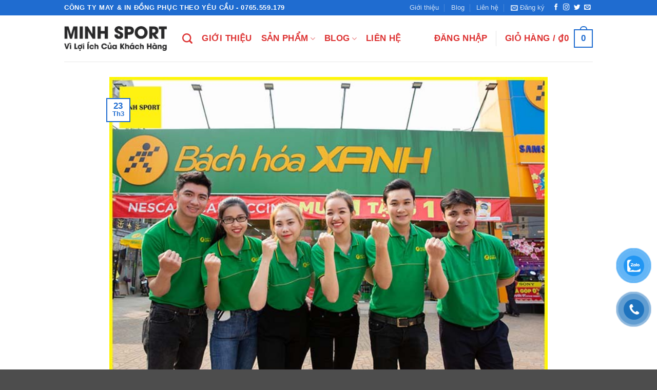

--- FILE ---
content_type: text/html; charset=UTF-8
request_url: https://minhsport.com/may-ao-thun-dong-phuc-nhan-vien-ban-hang-uy-tin-tai-tphcm/
body_size: 41952
content:
<!DOCTYPE html><html lang="vi" class="loading-site no-js"><head><script data-no-optimize="1">var litespeed_docref=sessionStorage.getItem("litespeed_docref");litespeed_docref&&(Object.defineProperty(document,"referrer",{get:function(){return litespeed_docref}}),sessionStorage.removeItem("litespeed_docref"));</script> <meta charset="UTF-8" /><link rel="profile" href="http://gmpg.org/xfn/11" /><link rel="pingback" href="https://minhsport.com/xmlrpc.php" /><meta name='robots' content='index, follow, max-image-preview:large, max-snippet:-1, max-video-preview:-1' /><meta name="viewport" content="width=device-width, initial-scale=1" /><title>May Áo Thun Đồng Phục Nhân Viên Bán Hàng Uy Tín Tại TPHCM</title><meta name="description" content="Minh Sport chuyên nhận may áo thun đồng phục nhân viên bán hàng uy tín, chất lượng, giá thành tốt tại TPHCM. Hotline liên hệ: 0765559179" /><link rel="canonical" href="https://minhsport.com/may-ao-thun-dong-phuc-nhan-vien-ban-hang-uy-tin-tai-tphcm/" /><meta property="og:locale" content="vi_VN" /><meta property="og:type" content="article" /><meta property="og:title" content="May Áo Thun Đồng Phục Nhân Viên Bán Hàng Uy Tín Tại TPHCM" /><meta property="og:description" content="Minh Sport chuyên nhận may áo thun đồng phục nhân viên bán hàng uy tín, chất lượng, giá thành tốt tại TPHCM. Hotline liên hệ: 0765559179" /><meta property="og:url" content="https://minhsport.com/may-ao-thun-dong-phuc-nhan-vien-ban-hang-uy-tin-tai-tphcm/" /><meta property="og:site_name" content="Đồng Phục Minh Sport" /><meta property="article:published_time" content="2023-03-23T17:22:37+00:00" /><meta property="article:modified_time" content="2023-09-04T10:09:03+00:00" /><meta property="og:image" content="https://minhsport.com/wp-content/uploads/2023/03/ao-dong-phuc-nhan-vien-ban-hang-bach-hoa-xanh.jpg" /><meta property="og:image:width" content="700" /><meta property="og:image:height" content="479" /><meta property="og:image:type" content="image/jpeg" /><meta name="author" content="admin" /><meta name="twitter:card" content="summary_large_image" /><meta name="twitter:label1" content="Được viết bởi" /><meta name="twitter:data1" content="admin" /><meta name="twitter:label2" content="Ước tính thời gian đọc" /><meta name="twitter:data2" content="16 phút" /> <script type="application/ld+json" class="yoast-schema-graph">{"@context":"https://schema.org","@graph":[{"@type":"Article","@id":"https://minhsport.com/may-ao-thun-dong-phuc-nhan-vien-ban-hang-uy-tin-tai-tphcm/#article","isPartOf":{"@id":"https://minhsport.com/may-ao-thun-dong-phuc-nhan-vien-ban-hang-uy-tin-tai-tphcm/"},"author":{"name":"admin","@id":"https://minhsport.com/#/schema/person/7a294d7b1cac8b673b7880e0a3bb6413"},"headline":"May Áo Thun Đồng Phục Nhân Viên Bán Hàng Uy Tín, Chất Lượng Tại TPHCM","datePublished":"2023-03-23T17:22:37+00:00","dateModified":"2023-09-04T10:09:03+00:00","mainEntityOfPage":{"@id":"https://minhsport.com/may-ao-thun-dong-phuc-nhan-vien-ban-hang-uy-tin-tai-tphcm/"},"wordCount":3126,"commentCount":0,"publisher":{"@id":"https://minhsport.com/#/schema/person/1234b4ad3859e0cb6d010533cb50a0be"},"image":{"@id":"https://minhsport.com/may-ao-thun-dong-phuc-nhan-vien-ban-hang-uy-tin-tai-tphcm/#primaryimage"},"thumbnailUrl":"https://minhsport.com/wp-content/uploads/2023/03/ao-dong-phuc-nhan-vien-ban-hang-bach-hoa-xanh.jpg","keywords":["áo thun đồng phục","đồng phục áo thun","in áo đồng phục","may đồng phục"],"articleSection":["Thời trang - Dệt may"],"inLanguage":"vi","potentialAction":[{"@type":"CommentAction","name":"Comment","target":["https://minhsport.com/may-ao-thun-dong-phuc-nhan-vien-ban-hang-uy-tin-tai-tphcm/#respond"]}]},{"@type":"WebPage","@id":"https://minhsport.com/may-ao-thun-dong-phuc-nhan-vien-ban-hang-uy-tin-tai-tphcm/","url":"https://minhsport.com/may-ao-thun-dong-phuc-nhan-vien-ban-hang-uy-tin-tai-tphcm/","name":"May Áo Thun Đồng Phục Nhân Viên Bán Hàng Uy Tín Tại TPHCM","isPartOf":{"@id":"https://minhsport.com/#website"},"primaryImageOfPage":{"@id":"https://minhsport.com/may-ao-thun-dong-phuc-nhan-vien-ban-hang-uy-tin-tai-tphcm/#primaryimage"},"image":{"@id":"https://minhsport.com/may-ao-thun-dong-phuc-nhan-vien-ban-hang-uy-tin-tai-tphcm/#primaryimage"},"thumbnailUrl":"https://minhsport.com/wp-content/uploads/2023/03/ao-dong-phuc-nhan-vien-ban-hang-bach-hoa-xanh.jpg","datePublished":"2023-03-23T17:22:37+00:00","dateModified":"2023-09-04T10:09:03+00:00","description":"Minh Sport chuyên nhận may áo thun đồng phục nhân viên bán hàng uy tín, chất lượng, giá thành tốt tại TPHCM. Hotline liên hệ: 0765559179","breadcrumb":{"@id":"https://minhsport.com/may-ao-thun-dong-phuc-nhan-vien-ban-hang-uy-tin-tai-tphcm/#breadcrumb"},"inLanguage":"vi","potentialAction":[{"@type":"ReadAction","target":["https://minhsport.com/may-ao-thun-dong-phuc-nhan-vien-ban-hang-uy-tin-tai-tphcm/"]}]},{"@type":"ImageObject","inLanguage":"vi","@id":"https://minhsport.com/may-ao-thun-dong-phuc-nhan-vien-ban-hang-uy-tin-tai-tphcm/#primaryimage","url":"https://minhsport.com/wp-content/uploads/2023/03/ao-dong-phuc-nhan-vien-ban-hang-bach-hoa-xanh.jpg","contentUrl":"https://minhsport.com/wp-content/uploads/2023/03/ao-dong-phuc-nhan-vien-ban-hang-bach-hoa-xanh.jpg","width":700,"height":479,"caption":"áo đồng phục nhân viên bán hàng bách hóa xanh"},{"@type":"BreadcrumbList","@id":"https://minhsport.com/may-ao-thun-dong-phuc-nhan-vien-ban-hang-uy-tin-tai-tphcm/#breadcrumb","itemListElement":[{"@type":"ListItem","position":1,"name":"Trang chủ","item":"https://minhsport.com/"},{"@type":"ListItem","position":2,"name":"Blog","item":"https://minhsport.com/blog/"},{"@type":"ListItem","position":3,"name":"May Áo Thun Đồng Phục Nhân Viên Bán Hàng Uy Tín, Chất Lượng Tại TPHCM"}]},{"@type":"WebSite","@id":"https://minhsport.com/#website","url":"https://minhsport.com/","name":"Đồng Phục Minh Sport","description":"Minh Sport: Xưởng May &amp; In Áo Đồng Phục Chất Lượng, Giá Rẻ","publisher":{"@id":"https://minhsport.com/#/schema/person/1234b4ad3859e0cb6d010533cb50a0be"},"alternateName":"Đồng Phục Minh Sport","potentialAction":[{"@type":"SearchAction","target":{"@type":"EntryPoint","urlTemplate":"https://minhsport.com/?s={search_term_string}"},"query-input":{"@type":"PropertyValueSpecification","valueRequired":true,"valueName":"search_term_string"}}],"inLanguage":"vi"},{"@type":["Person","Organization"],"@id":"https://minhsport.com/#/schema/person/1234b4ad3859e0cb6d010533cb50a0be","name":"Minh Sport","image":{"@type":"ImageObject","inLanguage":"vi","@id":"https://minhsport.com/#/schema/person/image/","url":"https://minhsport.com/wp-content/uploads/2021/05/logo-minh-sport-hinh-tron-512-pixel-1.png","contentUrl":"https://minhsport.com/wp-content/uploads/2021/05/logo-minh-sport-hinh-tron-512-pixel-1.png","width":512,"height":512,"caption":"Minh Sport"},"logo":{"@id":"https://minhsport.com/#/schema/person/image/"}},{"@type":"Person","@id":"https://minhsport.com/#/schema/person/7a294d7b1cac8b673b7880e0a3bb6413","name":"admin","image":{"@type":"ImageObject","inLanguage":"vi","@id":"https://minhsport.com/#/schema/person/image/","url":"https://secure.gravatar.com/avatar/498ad98d3d2ff95f9a24d17a0d73d2d41bfe30a5daba9d67893ad93730aa383a?s=96&d=mm&r=g","contentUrl":"https://secure.gravatar.com/avatar/498ad98d3d2ff95f9a24d17a0d73d2d41bfe30a5daba9d67893ad93730aa383a?s=96&d=mm&r=g","caption":"admin"},"sameAs":["https://minhsport.com"],"url":"https://minhsport.com/author/admin/"}]}</script> <link rel='prefetch' href='https://minhsport.com/wp-content/themes/flatsome/assets/js/flatsome.js?ver=e2eddd6c228105dac048' /><link rel='prefetch' href='https://minhsport.com/wp-content/themes/flatsome/assets/js/chunk.slider.js?ver=3.20.4' /><link rel='prefetch' href='https://minhsport.com/wp-content/themes/flatsome/assets/js/chunk.popups.js?ver=3.20.4' /><link rel='prefetch' href='https://minhsport.com/wp-content/themes/flatsome/assets/js/chunk.tooltips.js?ver=3.20.4' /><link rel='prefetch' href='https://minhsport.com/wp-content/themes/flatsome/assets/js/woocommerce.js?ver=1c9be63d628ff7c3ff4c' /><link rel="alternate" type="application/rss+xml" title="Dòng thông tin Đồng Phục Minh Sport &raquo;" href="https://minhsport.com/feed/" /><link rel="alternate" type="application/rss+xml" title="Đồng Phục Minh Sport &raquo; Dòng bình luận" href="https://minhsport.com/comments/feed/" /><link rel="alternate" type="application/rss+xml" title="Đồng Phục Minh Sport &raquo; May Áo Thun Đồng Phục Nhân Viên Bán Hàng Uy Tín, Chất Lượng Tại TPHCM Dòng bình luận" href="https://minhsport.com/may-ao-thun-dong-phuc-nhan-vien-ban-hang-uy-tin-tai-tphcm/feed/" /><link rel="alternate" title="oNhúng (JSON)" type="application/json+oembed" href="https://minhsport.com/wp-json/oembed/1.0/embed?url=https%3A%2F%2Fminhsport.com%2Fmay-ao-thun-dong-phuc-nhan-vien-ban-hang-uy-tin-tai-tphcm%2F" /><link rel="alternate" title="oNhúng (XML)" type="text/xml+oembed" href="https://minhsport.com/wp-json/oembed/1.0/embed?url=https%3A%2F%2Fminhsport.com%2Fmay-ao-thun-dong-phuc-nhan-vien-ban-hang-uy-tin-tai-tphcm%2F&#038;format=xml" /><style id='wp-img-auto-sizes-contain-inline-css' type='text/css'>img:is([sizes=auto i],[sizes^="auto," i]){contain-intrinsic-size:3000px 1500px}
/*# sourceURL=wp-img-auto-sizes-contain-inline-css */</style><style id="litespeed-ccss">:root{--wp-block-synced-color:#7a00df;--wp-block-synced-color--rgb:122,0,223;--wp-bound-block-color:var(--wp-block-synced-color);--wp-editor-canvas-background:#ddd;--wp-admin-theme-color:#007cba;--wp-admin-theme-color--rgb:0,124,186;--wp-admin-theme-color-darker-10:#006ba1;--wp-admin-theme-color-darker-10--rgb:0,107,160.5;--wp-admin-theme-color-darker-20:#005a87;--wp-admin-theme-color-darker-20--rgb:0,90,135;--wp-admin-border-width-focus:2px}:root{--wp--preset--font-size--normal:16px;--wp--preset--font-size--huge:42px}.screen-reader-text{border:0;clip-path:inset(50%);height:1px;margin:-1px;overflow:hidden;padding:0;position:absolute;width:1px;word-wrap:normal!important}html :where([style*=border-width]){border-style:solid}.screen-reader-text{clip:rect(1px,1px,1px,1px);word-wrap:normal!important;border:0;clip-path:inset(50%);height:1px;margin:-1px;overflow:hidden;overflow-wrap:normal!important;padding:0;position:absolute!important;width:1px}:root{--wp--preset--aspect-ratio--square:1;--wp--preset--aspect-ratio--4-3:4/3;--wp--preset--aspect-ratio--3-4:3/4;--wp--preset--aspect-ratio--3-2:3/2;--wp--preset--aspect-ratio--2-3:2/3;--wp--preset--aspect-ratio--16-9:16/9;--wp--preset--aspect-ratio--9-16:9/16;--wp--preset--color--black:#000000;--wp--preset--color--cyan-bluish-gray:#abb8c3;--wp--preset--color--white:#ffffff;--wp--preset--color--pale-pink:#f78da7;--wp--preset--color--vivid-red:#cf2e2e;--wp--preset--color--luminous-vivid-orange:#ff6900;--wp--preset--color--luminous-vivid-amber:#fcb900;--wp--preset--color--light-green-cyan:#7bdcb5;--wp--preset--color--vivid-green-cyan:#00d084;--wp--preset--color--pale-cyan-blue:#8ed1fc;--wp--preset--color--vivid-cyan-blue:#0693e3;--wp--preset--color--vivid-purple:#9b51e0;--wp--preset--color--primary:#1f6cd0;--wp--preset--color--secondary:#1f6cd0;--wp--preset--color--success:#627D47;--wp--preset--color--alert:#b20000;--wp--preset--gradient--vivid-cyan-blue-to-vivid-purple:linear-gradient(135deg,rgb(6,147,227) 0%,rgb(155,81,224) 100%);--wp--preset--gradient--light-green-cyan-to-vivid-green-cyan:linear-gradient(135deg,rgb(122,220,180) 0%,rgb(0,208,130) 100%);--wp--preset--gradient--luminous-vivid-amber-to-luminous-vivid-orange:linear-gradient(135deg,rgb(252,185,0) 0%,rgb(255,105,0) 100%);--wp--preset--gradient--luminous-vivid-orange-to-vivid-red:linear-gradient(135deg,rgb(255,105,0) 0%,rgb(207,46,46) 100%);--wp--preset--gradient--very-light-gray-to-cyan-bluish-gray:linear-gradient(135deg,rgb(238,238,238) 0%,rgb(169,184,195) 100%);--wp--preset--gradient--cool-to-warm-spectrum:linear-gradient(135deg,rgb(74,234,220) 0%,rgb(151,120,209) 20%,rgb(207,42,186) 40%,rgb(238,44,130) 60%,rgb(251,105,98) 80%,rgb(254,248,76) 100%);--wp--preset--gradient--blush-light-purple:linear-gradient(135deg,rgb(255,206,236) 0%,rgb(152,150,240) 100%);--wp--preset--gradient--blush-bordeaux:linear-gradient(135deg,rgb(254,205,165) 0%,rgb(254,45,45) 50%,rgb(107,0,62) 100%);--wp--preset--gradient--luminous-dusk:linear-gradient(135deg,rgb(255,203,112) 0%,rgb(199,81,192) 50%,rgb(65,88,208) 100%);--wp--preset--gradient--pale-ocean:linear-gradient(135deg,rgb(255,245,203) 0%,rgb(182,227,212) 50%,rgb(51,167,181) 100%);--wp--preset--gradient--electric-grass:linear-gradient(135deg,rgb(202,248,128) 0%,rgb(113,206,126) 100%);--wp--preset--gradient--midnight:linear-gradient(135deg,rgb(2,3,129) 0%,rgb(40,116,252) 100%);--wp--preset--font-size--small:13px;--wp--preset--font-size--medium:20px;--wp--preset--font-size--large:36px;--wp--preset--font-size--x-large:42px;--wp--preset--spacing--20:0.44rem;--wp--preset--spacing--30:0.67rem;--wp--preset--spacing--40:1rem;--wp--preset--spacing--50:1.5rem;--wp--preset--spacing--60:2.25rem;--wp--preset--spacing--70:3.38rem;--wp--preset--spacing--80:5.06rem;--wp--preset--shadow--natural:6px 6px 9px rgba(0, 0, 0, 0.2);--wp--preset--shadow--deep:12px 12px 50px rgba(0, 0, 0, 0.4);--wp--preset--shadow--sharp:6px 6px 0px rgba(0, 0, 0, 0.2);--wp--preset--shadow--outlined:6px 6px 0px -3px rgb(255, 255, 255), 6px 6px rgb(0, 0, 0);--wp--preset--shadow--crisp:6px 6px 0px rgb(0, 0, 0)}:where(body){margin:0}body{padding-top:0;padding-right:0;padding-bottom:0;padding-left:0}a:where(:not(.wp-element-button)){text-decoration:none}.wpcf7 .screen-reader-response{position:absolute;overflow:hidden;clip:rect(1px,1px,1px,1px);clip-path:inset(50%);height:1px;width:1px;margin:-1px;padding:0;border:0;word-wrap:normal!important}.wpcf7 .hidden-fields-container{display:none}.wpcf7 form .wpcf7-response-output{margin:2em .5em 1em;padding:.2em 1em;border:2px solid #00a0d2}.wpcf7 form.init .wpcf7-response-output{display:none}.wpcf7-form-control-wrap{position:relative}.wpcf7 input[type="email"]{direction:ltr}.woocommerce form .form-row .required{visibility:visible}#button-contact-vr{position:fixed;bottom:0;z-index:99999}#button-contact-vr .button-contact{position:relative;margin-top:-5px}#button-contact-vr .button-contact .phone-vr{position:relative;visibility:visible;background-color:#fff0;width:90px;height:90px;z-index:11;-webkit-backface-visibility:hidden;-webkit-transform:translateZ(0);left:0;bottom:0;display:block}.phone-vr-circle-fill{width:65px;height:65px;top:12px;left:12px;position:absolute;box-shadow:0 0 0 0#c31d1d;background-color:rgb(230 8 8/.7);border-radius:50%;border:2px solid #fff0;-webkit-animation:phone-vr-circle-fill 2.3s infinite ease-in-out;animation:phone-vr-circle-fill 2.3s infinite ease-in-out;-webkit-transform-origin:50% 50%;-ms-transform-origin:50% 50%;transform-origin:50% 50%;-webkit-animuiion:zoom 1.3s infinite;animation:zoom 1.3s infinite}.phone-vr-img-circle{background-color:#e60808;width:40px;height:40px;line-height:40px;top:25px;left:25px;position:absolute;border-radius:50%;overflow:hidden;display:flex;justify-content:center;-webkit-animation:phonering-alo-circle-img-anim 1s infinite ease-in-out;animation:phone-vr-circle-fill 1s infinite ease-in-out}.phone-vr-img-circle a{display:block;line-height:37px}.phone-vr-img-circle img{max-height:25px;max-width:27px;position:absolute;top:50%;left:50%;transform:translate(-50%,-50%);-moz-transform:translate(-50%,-50%);-webkit-transform:translate(-50%,-50%);-o-transform:translate(-50%,-50%)}@-webkit-keyframes phone-vr-circle-fill{0%{-webkit-transform:rotate(0) scale(1) skew(1deg)}10%{-webkit-transform:rotate(-25deg) scale(1) skew(1deg)}20%{-webkit-transform:rotate(25deg) scale(1) skew(1deg)}30%{-webkit-transform:rotate(-25deg) scale(1) skew(1deg)}40%{-webkit-transform:rotate(25deg) scale(1) skew(1deg)}50%{-webkit-transform:rotate(0) scale(1) skew(1deg)}100%{-webkit-transform:rotate(0) scale(1) skew(1deg)}}@-webkit-keyframes zoom{0%{transform:scale(.9)}70%{transform:scale(1);box-shadow:0 0 0 15px #fff0}100%{transform:scale(.9);box-shadow:0 0 0 0#fff0}}@keyframes zoom{0%{transform:scale(.9)}70%{transform:scale(1);box-shadow:0 0 0 15px #fff0}100%{transform:scale(.9);box-shadow:0 0 0 0#fff0}}#zalo-vr .phone-vr-circle-fill{box-shadow:0 0 0 0#2196F3;background-color:rgb(33 150 243/.7)}#zalo-vr .phone-vr-img-circle{background-color:#2196F3}.eztoc-hide{display:none}html{-ms-text-size-adjust:100%;-webkit-text-size-adjust:100%;font-family:sans-serif}body{margin:0}article,header,main{display:block}a{background-color:#fff0}strong{font-weight:inherit;font-weight:bolder}img{border-style:none}svg:not(:root){overflow:hidden}button,input,textarea{font:inherit}button,input{overflow:visible}button{text-transform:none}[type=submit],button,html [type=button]{-webkit-appearance:button}button::-moz-focus-inner,input::-moz-focus-inner{border:0;padding:0}button:-moz-focusring,input:-moz-focusring{outline:1px dotted ButtonText}fieldset{border:1px solid silver;margin:0 2px;padding:.35em .625em .75em}textarea{overflow:auto}[type=checkbox]{box-sizing:border-box;padding:0}[type=search]{-webkit-appearance:textfield}[type=search]::-webkit-search-cancel-button,[type=search]::-webkit-search-decoration{-webkit-appearance:none}*,:after,:before,html{box-sizing:border-box}html{background-attachment:fixed}body{-webkit-font-smoothing:antialiased;-moz-osx-font-smoothing:grayscale;color:var(--fs-color-base)}img{display:inline-block;height:auto;max-width:100%;vertical-align:middle}p:empty{display:none}a,button,input{touch-action:manipulation}.col{margin:0;padding:0 15px 30px;position:relative;width:100%}@media screen and (max-width:849px){.col{padding-bottom:30px}}.align-center{justify-content:center!important}@media screen and (min-width:850px){.large-10{flex-basis:83.3333333333%;max-width:83.3333333333%}}.container,.row{margin-left:auto;margin-right:auto;width:100%}.container{padding-left:15px;padding-right:15px}.container,.row{max-width:1080px}.flex-row{align-items:center;display:flex;flex-flow:row nowrap;justify-content:space-between;width:100%}.flex-row-col{display:flex;flex-direction:column;justify-content:flex-start}.header .flex-row{height:100%}.flex-col{max-height:100%}.flex-grow{-ms-flex-negative:1;-ms-flex-preferred-size:auto!important;flex:1}.flex-center{margin:0 auto}.flex-left{margin-right:auto}.flex-right{margin-left:auto}@media (-ms-high-contrast:none){.nav>li>a>i{top:-1px}}.row{display:flex;flex-flow:row wrap;width:100%}.nav-dropdown{background-color:#fff;color:var(--fs-color-base);display:table;left:-99999px;margin:0;max-height:0;min-width:260px;opacity:0;padding:20px 0;position:absolute;text-align:left;visibility:hidden;z-index:9}.nav-dropdown:after{clear:both;content:"";display:block;height:0;visibility:hidden}.nav-dropdown li{display:block;margin:0;vertical-align:top}.nav-dropdown>li.html{min-width:260px}.nav-dropdown>li>a{display:block;line-height:1.3;padding:10px 20px;width:auto}.nav-dropdown>li:last-child:not(.nav-dropdown-col)>a{border-bottom:0!important}.nav-dropdown.nav-dropdown-default>li>a{border-bottom:1px solid #ececec;margin:0 10px;padding-left:0;padding-right:0}.nav-dropdown-default{padding:20px}.nav-dropdown-has-arrow li.has-dropdown:after,.nav-dropdown-has-arrow li.has-dropdown:before{border:solid #fff0;bottom:-2px;content:"";height:0;left:50%;opacity:0;position:absolute;width:0;z-index:10}.nav-dropdown-has-arrow li.has-dropdown:after{border-color:#fff0 #fff0 #fff;border-width:8px;margin-left:-8px}.nav-dropdown-has-arrow li.has-dropdown:before{border-width:11px;margin-left:-11px;z-index:-999}.nav-dropdown-has-shadow .nav-dropdown{box-shadow:1px 1px 15px rgb(0 0 0/.15)}.nav-dropdown-has-arrow.nav-dropdown-has-border li.has-dropdown:before{border-bottom-color:#ddd}.nav-dropdown-has-border .nav-dropdown{border:2px solid #ddd}.nav p{margin:0;padding-bottom:0}.nav,.nav ul:not(.nav-dropdown){margin:0;padding:0}.nav{align-items:center;display:flex;flex-flow:row wrap;width:100%}.nav,.nav>li{position:relative}.nav>li{display:inline-block;list-style:none;margin:0 7px;padding:0}.nav>li>a{align-items:center;display:inline-flex;flex-wrap:wrap;padding:10px 0}.nav.nav-small>li>a{font-weight:400;padding-bottom:5px;padding-top:5px;vertical-align:top}.nav-small.nav>li.html{font-size:.75em}.nav-center{justify-content:center}.nav-left{justify-content:flex-start}.nav-right{justify-content:flex-end}@media (max-width:849px){.medium-nav-center{justify-content:center}}.nav-dropdown>li>a,.nav>li>a{color:rgb(74 74 74/.85)}.nav-dropdown>li>a{display:block}.nav-dropdown li.active>a{color:hsl(0 0% 7%/.85)}.nav li:first-child{margin-left:0!important}.nav li:last-child{margin-right:0!important}.nav-uppercase>li>a{font-weight:bolder;letter-spacing:.02em;text-transform:uppercase}@media (min-width:850px){.nav-divided>li{margin:0 .7em}.nav-divided>li+li>a:after{border-left:1px solid rgb(0 0 0/.1);content:"";height:15px;left:-1em;margin-top:-7px;position:absolute;top:50%;width:1px}}li.html form,li.html input{margin:0}.nav.nav-vertical{flex-flow:column}.nav.nav-vertical li{list-style:none;margin:0;width:100%}.nav-vertical li li{font-size:1em;padding-left:.5em}.nav-vertical>li{align-items:center;display:flex;flex-flow:row wrap}.nav-vertical>li ul{width:100%}.nav-vertical>li>a,.nav-vertical>li>ul>li a{align-items:center;display:flex;flex-grow:1;width:auto}.nav-vertical>li.html{padding-bottom:1em;padding-top:1em}.nav-vertical>li>ul li a{color:#4a4a4a}.nav-vertical>li>ul{margin:0 0 2em;padding-left:1em}.nav .children{left:-99999px;opacity:0;position:fixed;transform:translateX(-10px)}@media (prefers-reduced-motion){.nav .children{opacity:1;transform:none}}.nav-sidebar.nav-vertical>li+li{border-top:1px solid #ececec}.nav-vertical>li+li{border-top:1px solid #ececec}.nav-vertical .social-icons{display:block;width:100%}.badge{backface-visibility:hidden;display:table;height:2.8em;width:2.8em;z-index:20}.badge.top{left:0}.badge-inner{background-color:var(--fs-color-primary);color:#fff;display:table-cell;font-weight:bolder;height:100%;line-height:.85;padding:2px;text-align:center;vertical-align:middle;white-space:nowrap;width:100%}.badge-outline .badge-inner{background-color:#fff;border:2px solid;color:var(--fs-color-primary)}.badge-outline{margin-left:-.4em}.banner{background-color:var(--fs-color-primary);min-height:30px;position:relative;width:100%}.banner-bg{overflow:hidden}.banner-layers{height:100%;max-height:100%;position:relative}@media (max-width:549px){.banner-layers{-webkit-overflow-scrolling:touch;overflow:auto}}.banner-layers>*{position:absolute!important}.banner-bg :is(img,picture,video){height:100%;left:0;-o-object-fit:cover;object-fit:cover;-o-object-position:50% 50%;object-position:50% 50%;position:absolute;top:0;width:100%}.button,button,input[type=submit]{background-color:#fff0;border:1px solid #fff0;border-radius:0;box-sizing:border-box;color:currentColor;display:inline-block;font-size:.97em;font-weight:bolder;letter-spacing:.03em;line-height:2.4em;margin-right:1em;margin-top:0;max-width:100%;min-height:2.5em;min-width:24px;padding:0 1.2em;position:relative;text-align:center;text-decoration:none;text-rendering:optimizeLegibility;text-shadow:none;text-transform:uppercase;vertical-align:middle}.button.is-outline{line-height:2.19em}.button,input[type=submit],input[type=submit].button{background-color:var(--fs-color-primary);border-color:rgb(0 0 0/.05);color:#fff}.button.is-outline{background-color:#fff0;border:2px solid}.dark .button,.dark input[type=submit]{color:#fff}.is-outline{color:silver}.primary,input[type=submit],input[type=submit].button{background-color:var(--fs-color-primary)}.secondary{background-color:var(--fs-color-secondary)}.text-center .button:first-of-type{margin-left:0!important}.text-center .button:last-of-type{margin-right:0!important}.flex-col .button,.flex-col button,.flex-col input{margin-bottom:0}.is-divider{background-color:rgb(0 0 0/.1);display:block;height:3px;margin:1em 0;max-width:30px;width:100%}form{margin-bottom:0}input[type=email],input[type=password],input[type=search],input[type=text],textarea{background-color:#fff;border:1px solid #ddd;border-radius:0;box-shadow:inset 0 1px 2px rgb(0 0 0/.1);box-sizing:border-box;color:#333;font-size:.97em;height:2.507em;max-width:100%;padding:0 .75em;vertical-align:middle;width:100%}@media (max-width:849px){input[type=email],input[type=password],input[type=search],input[type=text],textarea{font-size:1rem}}input[type=email],input[type=search],input[type=text],textarea{-webkit-appearance:none;-moz-appearance:none;appearance:none}textarea{min-height:120px;padding-top:.7em}label{display:block;font-size:.9em;font-weight:700;margin-bottom:.4em}fieldset{border-width:0;padding:0}input[type=checkbox]{display:inline;font-size:16px;margin-right:10px}.form-flat input:not([type=submit]){background-color:rgb(0 0 0/.03);border-color:rgb(0 0 0/.09);border-radius:99px;box-shadow:none;color:currentColor!important}.form-flat input{border-radius:99px}.dark .form-flat input:not([type=submit]),.nav-dark .form-flat input:not([type=submit]){background-color:hsl(0 0% 100%/.2)!important;border-color:hsl(0 0% 100%/.09);color:#fff}.dark .form-flat input::-webkit-input-placeholder,.nav-dark .form-flat input::-webkit-input-placeholder{color:#fff}i[class^=icon-]{speak:none!important;display:inline-block;font-display:block;font-family:fl-icons!important;font-style:normal!important;font-variant:normal!important;font-weight:400!important;line-height:1.2;margin:0;padding:0;position:relative;text-transform:none!important}.button i,button i{top:-1.5px;vertical-align:middle}a.icon:not(.button){font-family:sans-serif;font-size:1.2em;margin-left:.25em;margin-right:.25em}.header a.icon:not(.button){margin-left:.3em;margin-right:.3em}.header .nav-small a.icon:not(.button){font-size:1em}.button.icon{display:inline-block;margin-left:.12em;margin-right:.12em;min-width:2.5em;padding-left:.6em;padding-right:.6em}.button.icon i{font-size:1.2em}.button.icon.circle{padding-left:0;padding-right:0}.button.icon.circle>i{margin:0 8px}.button.icon.circle>i:only-child{margin:0}.nav>li>a>i{font-size:20px;vertical-align:middle}.nav>li>a>i+span{margin-left:5px}.nav-small>li>a>i{font-size:1em}.nav>li>a>i.icon-search{font-size:1.2em}.nav>li>a>i.icon-menu{font-size:1.9em}.nav>li.has-icon>a>i{min-width:1em}.nav-vertical>li>a>i{font-size:16px;opacity:.6}.has-dropdown .icon-angle-down{font-size:16px;margin-left:.2em;opacity:.6}.image-icon{display:inline-block;height:auto;position:relative;vertical-align:middle}span+.image-icon{margin-left:10px}img{opacity:1}.overlay{background-color:rgb(0 0 0/.15);height:100%;left:-1px;right:-1px;top:0}.overlay{bottom:0;position:absolute}.lightbox-content{background-color:#fff;box-shadow:3px 3px 20px 0 rgb(0 0 0/.15);margin:0 auto;max-width:875px;position:relative}.lightbox-content .lightbox-inner{padding:30px 20px}.mfp-hide{display:none!important}label{color:#222}.text-box{max-height:100%}.text-box .text-box-content{backface-visibility:hidden;position:relative;z-index:10}a{color:var(--fs-experimental-link-color);text-decoration:none}a.plain{color:currentColor}ul{list-style:disc}ul{margin-top:0;padding:0}ul ul{margin:1.5em 0 1.5em 3em}li{margin-bottom:.6em}.button,button,fieldset,input,textarea{margin-bottom:1em}form,p,ul{margin-bottom:1.3em}form p{margin-bottom:.5em}body{line-height:1.6}h1,h2,h3,h6{color:#555;margin-bottom:.5em;margin-top:0;text-rendering:optimizeSpeed;width:100%}h1{font-size:1.7em}h1,h2{line-height:1.3}h2{font-size:1.6em}.h3,h3{font-size:1.25em}h6{font-size:.85em;opacity:.8}@media (max-width:549px){h1{font-size:1.4em}h2{font-size:1.2em}h3{font-size:1em}}p{margin-top:0}p.lead{font-size:1.3em}.uppercase,h6{letter-spacing:.05em;line-height:1.05;text-transform:uppercase}.is-normal{font-weight:400}.uppercase{line-height:1.2;text-transform:uppercase}.is-small{font-size:.8em}.is-xsmall{font-size:.7em}.banner .button{margin-bottom:.5em;margin-top:.5em}.banner h3{font-size:2em}.banner h3{font-weight:400;line-height:1;margin-bottom:.2em;margin-top:.2em;padding:0}.banner p{margin-bottom:1em;margin-top:1em;padding:0}.nav>li>a{font-size:.8em}.nav>li.html{font-size:.85em}.nav-size-large>li>a{font-size:1em}.nav-spacing-medium>li{margin:0 9px}.container:after,.row:after{clear:both;content:"";display:table}@media (min-width:850px){.show-for-medium{display:none!important}}@media (max-width:849px){.hide-for-medium{display:none!important}}.full-width{display:block;max-width:100%!important;padding-left:0!important;padding-right:0!important;width:100%!important}.mb-0{margin-bottom:0!important}.ml-0{margin-left:0!important}.pb{padding-bottom:30px}.pt{padding-top:30px}.inner-padding{padding:30px}.text-left{text-align:left}.text-center{text-align:center}.text-center .is-divider,.text-center>div{margin-left:auto;margin-right:auto}.relative{position:relative!important}.absolute{position:absolute!important}.fixed{position:fixed!important;z-index:12}.top{top:0}.bottom,.fill{bottom:0}.fill{height:100%;left:0;margin:0!important;padding:0!important;position:absolute;right:0;top:0}.circle{border-radius:999px!important;-o-object-fit:cover;object-fit:cover}.z-1{z-index:21}.z-top{z-index:9995}.flex{display:flex}.no-scrollbar{-ms-overflow-style:-ms-autohiding-scrollbar;scrollbar-width:none}.no-scrollbar::-webkit-scrollbar{height:0!important;width:0!important}.screen-reader-text{clip:rect(1px,1px,1px,1px);height:1px;overflow:hidden;position:absolute!important;width:1px}@media screen and (max-width:549px){.x10{left:10%}.y50{top:50.3%;transform:translateY(-50%)}}@media screen and (min-width:550px) and (max-width:849px){.md-x10{left:10%}.md-y50{top:50%;transform:translateY(-50%)!important}}@media screen and (min-width:850px){.lg-x10{left:10%}.lg-y50{top:50%;transform:translateY(-50%)!important}}.res-text{font-size:11px}@media screen and (min-width:550px){.res-text{font-size:1.8vw}}@media screen and (min-width:850px){.res-text{font-size:16px}}@media (prefers-reduced-motion:no-preference){[data-animate]{animation-fill-mode:forwards;-webkit-backface-visibility:hidden;opacity:0!important;will-change:filter,transform,opacity}[data-animate]:not([data-animate-transform]){transform:none!important}[data-animate=fadeInUp]{transform:translate3d(0,70px,0)}}.is-border{border:1px solid #ececec;border-radius:0;bottom:0;left:0;margin:0;position:absolute;right:0;top:0}.is-dashed{border-style:dashed}.dark,.dark p{color:#f1f1f1}.dark h3,.dark label{color:#fff}.nav-dark .nav>li>a{color:hsl(0 0% 100%/.8)}.nav-dark .nav-divided>li+li>a:after{border-color:hsl(0 0% 100%/.2)}.nav-dark .nav>li.html{color:#fff}:root{--flatsome-scroll-padding-top:calc(var(--flatsome--header--sticky-height, 0px) + var(--wp-admin--admin-bar--height, 0px))}html{overflow-x:hidden;scroll-padding-top:var(--flatsome-scroll-padding-top)}@supports (overflow:clip){body{overflow-x:clip}}#main,#wrapper{background-color:#fff;position:relative}.page-wrapper{padding-bottom:30px;padding-top:30px}.header,.header-wrapper{background-position:50%0;background-size:cover;position:relative;width:100%;z-index:1001}.header-bg-color{background-color:hsl(0 0% 100%/.9)}.header-top{align-items:center;display:flex;flex-wrap:no-wrap}.header-bg-color,.header-bg-image{background-position:50%0}.header-top{background-color:var(--fs-color-primary);min-height:20px;position:relative;z-index:11}.header-main{position:relative;z-index:10}.top-divider{border-top:1px solid;margin-bottom:-1px;opacity:.1}.nav>li.header-divider{border-left:1px solid rgb(0 0 0/.1);height:30px;margin:0 7.5px;position:relative;vertical-align:middle}.post{margin:0 0 30px}.entry-header-text{padding:1.5em 0}.entry-header-text.text-center{padding-left:1.5em;padding-right:1.5em}.entry-header-text-bottom{padding-bottom:0}.badge.post-date{top:7%}.entry-image img{width:100%}.updated:not(.published){display:none}.wpcf7{color:#333;position:relative}.dark .wpcf7{color:#fff}.wpcf7 p{margin:0;padding:0}.wpcf7 label{display:inline-block;width:100%}.wpcf7 .wpcf7-form-control-wrap{display:block}.wpcf7 .wpcf7-response-output{border-radius:10px;margin:5px 0 0}@media (min-width:850px){.comment-form>p{padding:0 15px;width:100%}}html{background-color:#4d4d4d}.back-to-top{bottom:20px;margin:0;opacity:0;right:20px;transform:translateY(30%)}.logo{line-height:1;margin:0}.logo a{color:var(--fs-color-primary);display:block;font-size:32px;font-weight:bolder;margin:0;text-decoration:none;text-transform:uppercase}.logo img{display:block;width:auto}.header-logo-dark{display:none!important}.logo-left .logo{margin-left:0;margin-right:30px}@media screen and (max-width:849px){.header-inner .nav{flex-wrap:nowrap}.medium-logo-center .flex-left{flex:1 1 0%;order:1}.medium-logo-center .logo{margin:0 15px;order:2;text-align:center}.medium-logo-center .logo img{margin:0 auto}.medium-logo-center .flex-right{flex:1 1 0%;order:3}}.sidebar-menu .search-form{display:block!important}.searchform-wrapper form{margin-bottom:0}.sidebar-menu .search-form{padding:5px 0;width:100%}.searchform-wrapper:not(.form-flat) .submit-button{border-bottom-left-radius:0!important;border-top-left-radius:0!important}.searchform{position:relative}.searchform .button.icon{margin:0}.searchform .button.icon i{font-size:1.2em}.searchform-wrapper{width:100%}@media (max-width:849px){.searchform-wrapper{font-size:1rem}}.header .search-form .live-search-results{background-color:hsl(0 0% 100%/.95);box-shadow:0 0 10px 0 rgb(0 0 0/.1);color:#111;left:0;position:absolute;right:0;text-align:left;top:105%}.header li .html .live-search-results{background-color:#fff0;box-shadow:none;position:relative;top:0}.icon-menu:before{content:""}.icon-angle-up:before{content:""}.icon-angle-down:before{content:""}.icon-twitter:before{content:""}.icon-envelop:before{content:""}.icon-facebook:before{content:""}.icon-instagram:before{content:""}.icon-search:before{content:""}.icon-whatsapp:before{content:""}.social-icons{color:#999;display:inline-block;font-size:.85em;vertical-align:middle}.html .social-icons{font-size:1em}.social-icons i{min-width:1em}.nav-dark .social-icons{color:#fff}.woocommerce-form-login .button{margin-bottom:0}.form-row-wide{clear:both}.woocommerce-form input[type=password]{padding:0 2em 0 .75em}#login-form-popup .woocommerce-form{margin-bottom:0}#login-form-popup:not(:has(.account-register-inner)){max-width:440px}#login-form-popup .account-container.lightbox-inner>.account-login-inner{padding-left:15px;padding-right:15px}span.amount{color:#111;font-weight:700;white-space:nowrap}.header-cart-title span.amount{color:currentColor}.cart-icon,.cart-icon strong{display:inline-block}.cart-icon strong{border:2px solid var(--fs-color-primary);border-radius:0;color:var(--fs-color-primary);font-family:Helvetica,Arial,Sans-serif;font-size:1em;font-weight:700;height:2.2em;line-height:1.9em;margin:.3em 0;position:relative;text-align:center;vertical-align:middle;width:2.2em}.cart-icon strong:after{border:2px solid var(--fs-color-primary);border-bottom:0;border-top-left-radius:99px;border-top-right-radius:99px;bottom:100%;content:" ";height:8px;left:50%;margin-bottom:0;margin-left:-7px;position:absolute;width:14px}.woocommerce-mini-cart__empty-message{text-align:center}.cart-popup-title>span{display:block;font-size:1.125em}.cart-popup-inner{display:flex;flex-direction:column;padding-bottom:0}.cart-popup-inner>:last-child{margin-bottom:30px}.cart-popup-inner .widget_shopping_cart{margin-bottom:0}.cart-popup-inner .widget_shopping_cart,.cart-popup-inner .widget_shopping_cart_content{display:flex;flex:1;flex-direction:column}@media (min-height:500px){.cart-popup-inner--sticky{min-height:calc(100vh - var(--wp-admin--admin-bar--height, 0px))}}.ux-mini-cart-empty{gap:30px;padding:15px 0}.ux-mini-cart-empty .woocommerce-mini-cart__empty-message{margin-bottom:0}:root{--primary-color:#1f6cd0;--fs-color-primary:#1f6cd0;--fs-color-secondary:#1f6cd0;--fs-color-success:#627D47;--fs-color-alert:#b20000;--fs-color-base:#0a0a0a;--fs-experimental-link-color:#4e657b;--fs-experimental-link-color-hover:#111}.container,.row{max-width:1060px}.header-main{height:90px}#logo img{max-height:90px}#logo{width:200px}.header-top{min-height:20px}.header-bg-color{background-color:rgb(255 255 255/.9)}.top-bar-nav>li>a{line-height:20px}.header-main .nav>li>a{line-height:16px}@media (max-width:549px){.header-main{height:70px}#logo img{max-height:70px}}h1,h2,h3,h6,.heading-font{color:#0a0a0a}body{font-size:105%}@media screen and (max-width:549px){body{font-size:101%}}.header:not(.transparent) .header-nav-main.nav>li>a{color:#d33}#text-box-290721125{width:60%}#text-box-290721125 .text-box-content{font-size:100%}@media (min-width:550px){#text-box-290721125{width:50%}}#banner-1607564200{padding-top:500px}#banner-1607564200 .overlay{background-color:rgb(0 0 0/.4)}#phone-vr .phone-vr-circle-fill,#phone-vr .phone-vr-img-circle{background-color:#1e73be}#phone-vr .phone-vr-circle-fill{opacity:.7;box-shadow:0 0 0 0#1e73be}#button-contact-vr{right:0}#button-contact-vr{bottom:10%}</style><link rel="preload" data-asynced="1" data-optimized="2" as="style" onload="this.onload=null;this.rel='stylesheet'" href="https://minhsport.com/wp-content/litespeed/css/a9d06cdceb3583ee78e35911ebffff86.css?ver=509a7" /><script type="litespeed/javascript">!function(a){"use strict";var b=function(b,c,d){function e(a){return h.body?a():void setTimeout(function(){e(a)})}function f(){i.addEventListener&&i.removeEventListener("load",f),i.media=d||"all"}var g,h=a.document,i=h.createElement("link");if(c)g=c;else{var j=(h.body||h.getElementsByTagName("head")[0]).childNodes;g=j[j.length-1]}var k=h.styleSheets;i.rel="stylesheet",i.href=b,i.media="only x",e(function(){g.parentNode.insertBefore(i,c?g:g.nextSibling)});var l=function(a){for(var b=i.href,c=k.length;c--;)if(k[c].href===b)return a();setTimeout(function(){l(a)})};return i.addEventListener&&i.addEventListener("load",f),i.onloadcssdefined=l,l(f),i};"undefined"!=typeof exports?exports.loadCSS=b:a.loadCSS=b}("undefined"!=typeof global?global:this);!function(a){if(a.loadCSS){var b=loadCSS.relpreload={};if(b.support=function(){try{return a.document.createElement("link").relList.supports("preload")}catch(b){return!1}},b.poly=function(){for(var b=a.document.getElementsByTagName("link"),c=0;c<b.length;c++){var d=b[c];"preload"===d.rel&&"style"===d.getAttribute("as")&&(a.loadCSS(d.href,d,d.getAttribute("media")),d.rel=null)}},!b.support()){b.poly();var c=a.setInterval(b.poly,300);a.addEventListener&&a.addEventListener("load",function(){b.poly(),a.clearInterval(c)}),a.attachEvent&&a.attachEvent("onload",function(){a.clearInterval(c)})}}}(this);</script> <style id='wp-block-library-inline-css' type='text/css'>:root{--wp-block-synced-color:#7a00df;--wp-block-synced-color--rgb:122,0,223;--wp-bound-block-color:var(--wp-block-synced-color);--wp-editor-canvas-background:#ddd;--wp-admin-theme-color:#007cba;--wp-admin-theme-color--rgb:0,124,186;--wp-admin-theme-color-darker-10:#006ba1;--wp-admin-theme-color-darker-10--rgb:0,107,160.5;--wp-admin-theme-color-darker-20:#005a87;--wp-admin-theme-color-darker-20--rgb:0,90,135;--wp-admin-border-width-focus:2px}@media (min-resolution:192dpi){:root{--wp-admin-border-width-focus:1.5px}}.wp-element-button{cursor:pointer}:root .has-very-light-gray-background-color{background-color:#eee}:root .has-very-dark-gray-background-color{background-color:#313131}:root .has-very-light-gray-color{color:#eee}:root .has-very-dark-gray-color{color:#313131}:root .has-vivid-green-cyan-to-vivid-cyan-blue-gradient-background{background:linear-gradient(135deg,#00d084,#0693e3)}:root .has-purple-crush-gradient-background{background:linear-gradient(135deg,#34e2e4,#4721fb 50%,#ab1dfe)}:root .has-hazy-dawn-gradient-background{background:linear-gradient(135deg,#faaca8,#dad0ec)}:root .has-subdued-olive-gradient-background{background:linear-gradient(135deg,#fafae1,#67a671)}:root .has-atomic-cream-gradient-background{background:linear-gradient(135deg,#fdd79a,#004a59)}:root .has-nightshade-gradient-background{background:linear-gradient(135deg,#330968,#31cdcf)}:root .has-midnight-gradient-background{background:linear-gradient(135deg,#020381,#2874fc)}:root{--wp--preset--font-size--normal:16px;--wp--preset--font-size--huge:42px}.has-regular-font-size{font-size:1em}.has-larger-font-size{font-size:2.625em}.has-normal-font-size{font-size:var(--wp--preset--font-size--normal)}.has-huge-font-size{font-size:var(--wp--preset--font-size--huge)}.has-text-align-center{text-align:center}.has-text-align-left{text-align:left}.has-text-align-right{text-align:right}.has-fit-text{white-space:nowrap!important}#end-resizable-editor-section{display:none}.aligncenter{clear:both}.items-justified-left{justify-content:flex-start}.items-justified-center{justify-content:center}.items-justified-right{justify-content:flex-end}.items-justified-space-between{justify-content:space-between}.screen-reader-text{border:0;clip-path:inset(50%);height:1px;margin:-1px;overflow:hidden;padding:0;position:absolute;width:1px;word-wrap:normal!important}.screen-reader-text:focus{background-color:#ddd;clip-path:none;color:#444;display:block;font-size:1em;height:auto;left:5px;line-height:normal;padding:15px 23px 14px;text-decoration:none;top:5px;width:auto;z-index:100000}html :where(.has-border-color){border-style:solid}html :where([style*=border-top-color]){border-top-style:solid}html :where([style*=border-right-color]){border-right-style:solid}html :where([style*=border-bottom-color]){border-bottom-style:solid}html :where([style*=border-left-color]){border-left-style:solid}html :where([style*=border-width]){border-style:solid}html :where([style*=border-top-width]){border-top-style:solid}html :where([style*=border-right-width]){border-right-style:solid}html :where([style*=border-bottom-width]){border-bottom-style:solid}html :where([style*=border-left-width]){border-left-style:solid}html :where(img[class*=wp-image-]){height:auto;max-width:100%}:where(figure){margin:0 0 1em}html :where(.is-position-sticky){--wp-admin--admin-bar--position-offset:var(--wp-admin--admin-bar--height,0px)}@media screen and (max-width:600px){html :where(.is-position-sticky){--wp-admin--admin-bar--position-offset:0px}}

/*# sourceURL=wp-block-library-inline-css */</style><style id='global-styles-inline-css' type='text/css'>:root{--wp--preset--aspect-ratio--square: 1;--wp--preset--aspect-ratio--4-3: 4/3;--wp--preset--aspect-ratio--3-4: 3/4;--wp--preset--aspect-ratio--3-2: 3/2;--wp--preset--aspect-ratio--2-3: 2/3;--wp--preset--aspect-ratio--16-9: 16/9;--wp--preset--aspect-ratio--9-16: 9/16;--wp--preset--color--black: #000000;--wp--preset--color--cyan-bluish-gray: #abb8c3;--wp--preset--color--white: #ffffff;--wp--preset--color--pale-pink: #f78da7;--wp--preset--color--vivid-red: #cf2e2e;--wp--preset--color--luminous-vivid-orange: #ff6900;--wp--preset--color--luminous-vivid-amber: #fcb900;--wp--preset--color--light-green-cyan: #7bdcb5;--wp--preset--color--vivid-green-cyan: #00d084;--wp--preset--color--pale-cyan-blue: #8ed1fc;--wp--preset--color--vivid-cyan-blue: #0693e3;--wp--preset--color--vivid-purple: #9b51e0;--wp--preset--color--primary: #1f6cd0;--wp--preset--color--secondary: #1f6cd0;--wp--preset--color--success: #627D47;--wp--preset--color--alert: #b20000;--wp--preset--gradient--vivid-cyan-blue-to-vivid-purple: linear-gradient(135deg,rgb(6,147,227) 0%,rgb(155,81,224) 100%);--wp--preset--gradient--light-green-cyan-to-vivid-green-cyan: linear-gradient(135deg,rgb(122,220,180) 0%,rgb(0,208,130) 100%);--wp--preset--gradient--luminous-vivid-amber-to-luminous-vivid-orange: linear-gradient(135deg,rgb(252,185,0) 0%,rgb(255,105,0) 100%);--wp--preset--gradient--luminous-vivid-orange-to-vivid-red: linear-gradient(135deg,rgb(255,105,0) 0%,rgb(207,46,46) 100%);--wp--preset--gradient--very-light-gray-to-cyan-bluish-gray: linear-gradient(135deg,rgb(238,238,238) 0%,rgb(169,184,195) 100%);--wp--preset--gradient--cool-to-warm-spectrum: linear-gradient(135deg,rgb(74,234,220) 0%,rgb(151,120,209) 20%,rgb(207,42,186) 40%,rgb(238,44,130) 60%,rgb(251,105,98) 80%,rgb(254,248,76) 100%);--wp--preset--gradient--blush-light-purple: linear-gradient(135deg,rgb(255,206,236) 0%,rgb(152,150,240) 100%);--wp--preset--gradient--blush-bordeaux: linear-gradient(135deg,rgb(254,205,165) 0%,rgb(254,45,45) 50%,rgb(107,0,62) 100%);--wp--preset--gradient--luminous-dusk: linear-gradient(135deg,rgb(255,203,112) 0%,rgb(199,81,192) 50%,rgb(65,88,208) 100%);--wp--preset--gradient--pale-ocean: linear-gradient(135deg,rgb(255,245,203) 0%,rgb(182,227,212) 50%,rgb(51,167,181) 100%);--wp--preset--gradient--electric-grass: linear-gradient(135deg,rgb(202,248,128) 0%,rgb(113,206,126) 100%);--wp--preset--gradient--midnight: linear-gradient(135deg,rgb(2,3,129) 0%,rgb(40,116,252) 100%);--wp--preset--font-size--small: 13px;--wp--preset--font-size--medium: 20px;--wp--preset--font-size--large: 36px;--wp--preset--font-size--x-large: 42px;--wp--preset--spacing--20: 0.44rem;--wp--preset--spacing--30: 0.67rem;--wp--preset--spacing--40: 1rem;--wp--preset--spacing--50: 1.5rem;--wp--preset--spacing--60: 2.25rem;--wp--preset--spacing--70: 3.38rem;--wp--preset--spacing--80: 5.06rem;--wp--preset--shadow--natural: 6px 6px 9px rgba(0, 0, 0, 0.2);--wp--preset--shadow--deep: 12px 12px 50px rgba(0, 0, 0, 0.4);--wp--preset--shadow--sharp: 6px 6px 0px rgba(0, 0, 0, 0.2);--wp--preset--shadow--outlined: 6px 6px 0px -3px rgb(255, 255, 255), 6px 6px rgb(0, 0, 0);--wp--preset--shadow--crisp: 6px 6px 0px rgb(0, 0, 0);}:where(body) { margin: 0; }.wp-site-blocks > .alignleft { float: left; margin-right: 2em; }.wp-site-blocks > .alignright { float: right; margin-left: 2em; }.wp-site-blocks > .aligncenter { justify-content: center; margin-left: auto; margin-right: auto; }:where(.is-layout-flex){gap: 0.5em;}:where(.is-layout-grid){gap: 0.5em;}.is-layout-flow > .alignleft{float: left;margin-inline-start: 0;margin-inline-end: 2em;}.is-layout-flow > .alignright{float: right;margin-inline-start: 2em;margin-inline-end: 0;}.is-layout-flow > .aligncenter{margin-left: auto !important;margin-right: auto !important;}.is-layout-constrained > .alignleft{float: left;margin-inline-start: 0;margin-inline-end: 2em;}.is-layout-constrained > .alignright{float: right;margin-inline-start: 2em;margin-inline-end: 0;}.is-layout-constrained > .aligncenter{margin-left: auto !important;margin-right: auto !important;}.is-layout-constrained > :where(:not(.alignleft):not(.alignright):not(.alignfull)){margin-left: auto !important;margin-right: auto !important;}body .is-layout-flex{display: flex;}.is-layout-flex{flex-wrap: wrap;align-items: center;}.is-layout-flex > :is(*, div){margin: 0;}body .is-layout-grid{display: grid;}.is-layout-grid > :is(*, div){margin: 0;}body{padding-top: 0px;padding-right: 0px;padding-bottom: 0px;padding-left: 0px;}a:where(:not(.wp-element-button)){text-decoration: none;}:root :where(.wp-element-button, .wp-block-button__link){background-color: #32373c;border-width: 0;color: #fff;font-family: inherit;font-size: inherit;font-style: inherit;font-weight: inherit;letter-spacing: inherit;line-height: inherit;padding-top: calc(0.667em + 2px);padding-right: calc(1.333em + 2px);padding-bottom: calc(0.667em + 2px);padding-left: calc(1.333em + 2px);text-decoration: none;text-transform: inherit;}.has-black-color{color: var(--wp--preset--color--black) !important;}.has-cyan-bluish-gray-color{color: var(--wp--preset--color--cyan-bluish-gray) !important;}.has-white-color{color: var(--wp--preset--color--white) !important;}.has-pale-pink-color{color: var(--wp--preset--color--pale-pink) !important;}.has-vivid-red-color{color: var(--wp--preset--color--vivid-red) !important;}.has-luminous-vivid-orange-color{color: var(--wp--preset--color--luminous-vivid-orange) !important;}.has-luminous-vivid-amber-color{color: var(--wp--preset--color--luminous-vivid-amber) !important;}.has-light-green-cyan-color{color: var(--wp--preset--color--light-green-cyan) !important;}.has-vivid-green-cyan-color{color: var(--wp--preset--color--vivid-green-cyan) !important;}.has-pale-cyan-blue-color{color: var(--wp--preset--color--pale-cyan-blue) !important;}.has-vivid-cyan-blue-color{color: var(--wp--preset--color--vivid-cyan-blue) !important;}.has-vivid-purple-color{color: var(--wp--preset--color--vivid-purple) !important;}.has-primary-color{color: var(--wp--preset--color--primary) !important;}.has-secondary-color{color: var(--wp--preset--color--secondary) !important;}.has-success-color{color: var(--wp--preset--color--success) !important;}.has-alert-color{color: var(--wp--preset--color--alert) !important;}.has-black-background-color{background-color: var(--wp--preset--color--black) !important;}.has-cyan-bluish-gray-background-color{background-color: var(--wp--preset--color--cyan-bluish-gray) !important;}.has-white-background-color{background-color: var(--wp--preset--color--white) !important;}.has-pale-pink-background-color{background-color: var(--wp--preset--color--pale-pink) !important;}.has-vivid-red-background-color{background-color: var(--wp--preset--color--vivid-red) !important;}.has-luminous-vivid-orange-background-color{background-color: var(--wp--preset--color--luminous-vivid-orange) !important;}.has-luminous-vivid-amber-background-color{background-color: var(--wp--preset--color--luminous-vivid-amber) !important;}.has-light-green-cyan-background-color{background-color: var(--wp--preset--color--light-green-cyan) !important;}.has-vivid-green-cyan-background-color{background-color: var(--wp--preset--color--vivid-green-cyan) !important;}.has-pale-cyan-blue-background-color{background-color: var(--wp--preset--color--pale-cyan-blue) !important;}.has-vivid-cyan-blue-background-color{background-color: var(--wp--preset--color--vivid-cyan-blue) !important;}.has-vivid-purple-background-color{background-color: var(--wp--preset--color--vivid-purple) !important;}.has-primary-background-color{background-color: var(--wp--preset--color--primary) !important;}.has-secondary-background-color{background-color: var(--wp--preset--color--secondary) !important;}.has-success-background-color{background-color: var(--wp--preset--color--success) !important;}.has-alert-background-color{background-color: var(--wp--preset--color--alert) !important;}.has-black-border-color{border-color: var(--wp--preset--color--black) !important;}.has-cyan-bluish-gray-border-color{border-color: var(--wp--preset--color--cyan-bluish-gray) !important;}.has-white-border-color{border-color: var(--wp--preset--color--white) !important;}.has-pale-pink-border-color{border-color: var(--wp--preset--color--pale-pink) !important;}.has-vivid-red-border-color{border-color: var(--wp--preset--color--vivid-red) !important;}.has-luminous-vivid-orange-border-color{border-color: var(--wp--preset--color--luminous-vivid-orange) !important;}.has-luminous-vivid-amber-border-color{border-color: var(--wp--preset--color--luminous-vivid-amber) !important;}.has-light-green-cyan-border-color{border-color: var(--wp--preset--color--light-green-cyan) !important;}.has-vivid-green-cyan-border-color{border-color: var(--wp--preset--color--vivid-green-cyan) !important;}.has-pale-cyan-blue-border-color{border-color: var(--wp--preset--color--pale-cyan-blue) !important;}.has-vivid-cyan-blue-border-color{border-color: var(--wp--preset--color--vivid-cyan-blue) !important;}.has-vivid-purple-border-color{border-color: var(--wp--preset--color--vivid-purple) !important;}.has-primary-border-color{border-color: var(--wp--preset--color--primary) !important;}.has-secondary-border-color{border-color: var(--wp--preset--color--secondary) !important;}.has-success-border-color{border-color: var(--wp--preset--color--success) !important;}.has-alert-border-color{border-color: var(--wp--preset--color--alert) !important;}.has-vivid-cyan-blue-to-vivid-purple-gradient-background{background: var(--wp--preset--gradient--vivid-cyan-blue-to-vivid-purple) !important;}.has-light-green-cyan-to-vivid-green-cyan-gradient-background{background: var(--wp--preset--gradient--light-green-cyan-to-vivid-green-cyan) !important;}.has-luminous-vivid-amber-to-luminous-vivid-orange-gradient-background{background: var(--wp--preset--gradient--luminous-vivid-amber-to-luminous-vivid-orange) !important;}.has-luminous-vivid-orange-to-vivid-red-gradient-background{background: var(--wp--preset--gradient--luminous-vivid-orange-to-vivid-red) !important;}.has-very-light-gray-to-cyan-bluish-gray-gradient-background{background: var(--wp--preset--gradient--very-light-gray-to-cyan-bluish-gray) !important;}.has-cool-to-warm-spectrum-gradient-background{background: var(--wp--preset--gradient--cool-to-warm-spectrum) !important;}.has-blush-light-purple-gradient-background{background: var(--wp--preset--gradient--blush-light-purple) !important;}.has-blush-bordeaux-gradient-background{background: var(--wp--preset--gradient--blush-bordeaux) !important;}.has-luminous-dusk-gradient-background{background: var(--wp--preset--gradient--luminous-dusk) !important;}.has-pale-ocean-gradient-background{background: var(--wp--preset--gradient--pale-ocean) !important;}.has-electric-grass-gradient-background{background: var(--wp--preset--gradient--electric-grass) !important;}.has-midnight-gradient-background{background: var(--wp--preset--gradient--midnight) !important;}.has-small-font-size{font-size: var(--wp--preset--font-size--small) !important;}.has-medium-font-size{font-size: var(--wp--preset--font-size--medium) !important;}.has-large-font-size{font-size: var(--wp--preset--font-size--large) !important;}.has-x-large-font-size{font-size: var(--wp--preset--font-size--x-large) !important;}
/*# sourceURL=global-styles-inline-css */</style><style id='woocommerce-inline-inline-css' type='text/css'>.woocommerce form .form-row .required { visibility: visible; }
/*# sourceURL=woocommerce-inline-inline-css */</style><style id='ez-toc-inline-css' type='text/css'>div#ez-toc-container .ez-toc-title {font-size: 120%;}div#ez-toc-container .ez-toc-title {font-weight: 500;}div#ez-toc-container ul li , div#ez-toc-container ul li a {font-size: 95%;}div#ez-toc-container ul li , div#ez-toc-container ul li a {font-weight: 500;}div#ez-toc-container nav ul ul li {font-size: 90%;}.ez-toc-box-title {font-weight: bold; margin-bottom: 10px; text-align: center; text-transform: uppercase; letter-spacing: 1px; color: #666; padding-bottom: 5px;position:absolute;top:-4%;left:5%;background-color: inherit;transition: top 0.3s ease;}.ez-toc-box-title.toc-closed {top:-25%;}
.ez-toc-container-direction {direction: ltr;}.ez-toc-counter ul{counter-reset: item ;}.ez-toc-counter nav ul li a::before {content: counters(item, '.', decimal) '. ';display: inline-block;counter-increment: item;flex-grow: 0;flex-shrink: 0;margin-right: .2em; float: left; }.ez-toc-widget-direction {direction: ltr;}.ez-toc-widget-container ul{counter-reset: item ;}.ez-toc-widget-container nav ul li a::before {content: counters(item, '.', decimal) '. ';display: inline-block;counter-increment: item;flex-grow: 0;flex-shrink: 0;margin-right: .2em; float: left; }
/*# sourceURL=ez-toc-inline-css */</style><style id='flatsome-main-inline-css' type='text/css'>@font-face {
				font-family: "fl-icons";
				font-display: block;
				src: url(https://minhsport.com/wp-content/themes/flatsome/assets/css/icons/fl-icons.eot?v=3.20.4);
				src:
					url(https://minhsport.com/wp-content/themes/flatsome/assets/css/icons/fl-icons.eot#iefix?v=3.20.4) format("embedded-opentype"),
					url(https://minhsport.com/wp-content/themes/flatsome/assets/css/icons/fl-icons.woff2?v=3.20.4) format("woff2"),
					url(https://minhsport.com/wp-content/themes/flatsome/assets/css/icons/fl-icons.ttf?v=3.20.4) format("truetype"),
					url(https://minhsport.com/wp-content/themes/flatsome/assets/css/icons/fl-icons.woff?v=3.20.4) format("woff"),
					url(https://minhsport.com/wp-content/themes/flatsome/assets/css/icons/fl-icons.svg?v=3.20.4#fl-icons) format("svg");
			}
/*# sourceURL=flatsome-main-inline-css */</style> <script type="litespeed/javascript" data-src="https://minhsport.com/wp-includes/js/jquery/jquery.min.js" id="jquery-core-js"></script> <link rel="https://api.w.org/" href="https://minhsport.com/wp-json/" /><link rel="alternate" title="JSON" type="application/json" href="https://minhsport.com/wp-json/wp/v2/posts/8762" /><link rel="EditURI" type="application/rsd+xml" title="RSD" href="https://minhsport.com/xmlrpc.php?rsd" /><meta name="generator" content="WordPress 6.9" /><meta name="generator" content="WooCommerce 10.4.3" /><link rel='shortlink' href='https://minhsport.com/?p=8762' />
 <script type="litespeed/javascript">(function(w,d,s,l,i){w[l]=w[l]||[];w[l].push({'gtm.start':new Date().getTime(),event:'gtm.js'});var f=d.getElementsByTagName(s)[0],j=d.createElement(s),dl=l!='dataLayer'?'&l='+l:'';j.async=!0;j.src='https://www.googletagmanager.com/gtm.js?id='+i+dl;f.parentNode.insertBefore(j,f)})(window,document,'script','dataLayer','GTM-MPBJM8N')</script> <noscript><img height="1" width="1" style="display:none"
src="https://www.facebook.com/tr?id=477410223973458&ev=PageView&noscript=1"
/></noscript>
<noscript><style>.woocommerce-product-gallery{ opacity: 1 !important; }</style></noscript><link rel="icon" href="https://minhsport.com/wp-content/uploads/2021/05/cropped-logo-minh-sport-hinh-tron-512-pixel-32x32.png" sizes="32x32" /><link rel="icon" href="https://minhsport.com/wp-content/uploads/2021/05/cropped-logo-minh-sport-hinh-tron-512-pixel-192x192.png" sizes="192x192" /><link rel="apple-touch-icon" href="https://minhsport.com/wp-content/uploads/2021/05/cropped-logo-minh-sport-hinh-tron-512-pixel-180x180.png" /><meta name="msapplication-TileImage" content="https://minhsport.com/wp-content/uploads/2021/05/cropped-logo-minh-sport-hinh-tron-512-pixel-270x270.png" /><style id="custom-css" type="text/css">:root {--primary-color: #1f6cd0;--fs-color-primary: #1f6cd0;--fs-color-secondary: #1f6cd0;--fs-color-success: #627D47;--fs-color-alert: #b20000;--fs-color-base: #0a0a0a;--fs-experimental-link-color: #4e657b;--fs-experimental-link-color-hover: #111;}.tooltipster-base {--tooltip-color: #fff;--tooltip-bg-color: #000;}.off-canvas-right .mfp-content, .off-canvas-left .mfp-content {--drawer-width: 300px;}.off-canvas .mfp-content.off-canvas-cart {--drawer-width: 360px;}.container-width, .full-width .ubermenu-nav, .container, .row{max-width: 1060px}.row.row-collapse{max-width: 1030px}.row.row-small{max-width: 1052.5px}.row.row-large{max-width: 1090px}.header-main{height: 90px}#logo img{max-height: 90px}#logo{width:200px;}.header-bottom{min-height: 55px}.header-top{min-height: 20px}.transparent .header-main{height: 90px}.transparent #logo img{max-height: 90px}.has-transparent + .page-title:first-of-type,.has-transparent + #main > .page-title,.has-transparent + #main > div > .page-title,.has-transparent + #main .page-header-wrapper:first-of-type .page-title{padding-top: 120px;}.header.show-on-scroll,.stuck .header-main{height:70px!important}.stuck #logo img{max-height: 70px!important}.header-bg-color {background-color: rgba(255,255,255,0.9)}.header-bottom {background-color: #f20707}.top-bar-nav > li > a{line-height: 20px }.header-main .nav > li > a{line-height: 16px }.header-bottom-nav > li > a{line-height: 16px }@media (max-width: 549px) {.header-main{height: 70px}#logo img{max-height: 70px}}h1,h2,h3,h4,h5,h6,.heading-font{color: #0a0a0a;}body{font-size: 105%;}@media screen and (max-width: 549px){body{font-size: 101%;}}.header:not(.transparent) .header-nav-main.nav > li > a {color: #dd3333;}.current .breadcrumb-step, [data-icon-label]:after, .button#place_order,.button.checkout,.checkout-button,.single_add_to_cart_button.button, .sticky-add-to-cart-select-options-button{background-color: #1e73be!important }.star-rating span:before,.star-rating:before, .woocommerce-page .star-rating:before, .stars a:hover:after, .stars a.active:after{color: #1e73be}.price del, .product_list_widget del, del .woocommerce-Price-amount { color: #dd3333; }ins .woocommerce-Price-amount { color: #dd3333; }@media screen and (min-width: 550px){.products .box-vertical .box-image{min-width: 247px!important;width: 247px!important;}}.nav-vertical-fly-out > li + li {border-top-width: 1px; border-top-style: solid;}.label-new.menu-item > a:after{content:"Mới";}.label-hot.menu-item > a:after{content:"Nổi bật";}.label-sale.menu-item > a:after{content:"Giảm giá";}.label-popular.menu-item > a:after{content:"Phổ biến";}</style><style type="text/css" id="wp-custom-css">@font-face {
  font-family: "fl-icons";
  font-display: swap;
}</style><style id="kirki-inline-styles"></style></head><body class="wp-singular post-template-default single single-post postid-8762 single-format-standard wp-theme-flatsome wp-child-theme-flatsome-child theme-flatsome woocommerce-no-js lightbox nav-dropdown-has-arrow nav-dropdown-has-shadow nav-dropdown-has-border"><noscript><iframe data-lazyloaded="1" src="about:blank" data-litespeed-src="https://www.googletagmanager.com/ns.html?id=GTM-MPBJM8N"
height="0" width="0" style="display:none;visibility:hidden"></iframe></noscript><a class="skip-link screen-reader-text" href="#main">Bỏ qua nội dung</a><div id="wrapper"><header id="header" class="header has-sticky sticky-jump"><div class="header-wrapper"><div id="top-bar" class="header-top hide-for-sticky nav-dark"><div class="flex-row container"><div class="flex-col hide-for-medium flex-left"><ul class="nav nav-left medium-nav-center nav-small  nav-divided"><li class="html custom html_topbar_left"><strong class="uppercase">công ty may & in đồng phục theo yêu cầu - 0765.559.179</strong></li></ul></div><div class="flex-col hide-for-medium flex-center"><ul class="nav nav-center nav-small  nav-divided"></ul></div><div class="flex-col hide-for-medium flex-right"><ul class="nav top-bar-nav nav-right nav-small  nav-divided"><li id="menu-item-849" class="menu-item menu-item-type-post_type menu-item-object-page menu-item-849 menu-item-design-default"><a href="https://minhsport.com/gioi-thieu/" class="nav-top-link">Giới thiệu</a></li><li id="menu-item-258" class="menu-item menu-item-type-post_type menu-item-object-page current_page_parent menu-item-258 menu-item-design-default"><a href="https://minhsport.com/blog/" class="nav-top-link">Blog</a></li><li id="menu-item-259" class="menu-item menu-item-type-post_type menu-item-object-page menu-item-259 menu-item-design-default"><a href="https://minhsport.com/lien-he/" class="nav-top-link">Liên hệ</a></li><li class="header-newsletter-item has-icon"><a href="#header-newsletter-signup" class="tooltip is-small" role="button" title="Sign up for Newsletter" aria-label="Đăng ký" aria-expanded="false" aria-haspopup="dialog" aria-controls="header-newsletter-signup" data-flatsome-role-button><i class="icon-envelop" aria-hidden="true"></i>
<span class="header-newsletter-title hide-for-medium">
Đăng ký    </span>
</a><div id="header-newsletter-signup"
class="lightbox-by-id lightbox-content mfp-hide lightbox-white "
style="max-width:700px ;padding:0px"><div class="banner has-hover" id="banner-2040595962"><div class="banner-inner fill"><div class="banner-bg fill" >
<img data-lazyloaded="1" src="[data-uri]" width="147" height="147" data-src="https://minhsport.com/wp-content/themes/flatsome/assets/img/missing.jpg" class="bg" alt="" /><div class="overlay"></div><div class="is-border is-dashed"
style="border-color:rgba(255,255,255,.3);border-width:2px 2px 2px 2px;margin:10px;"></div></div><div class="banner-layers container"><div class="fill banner-link"></div><div id="text-box-1081220864" class="text-box banner-layer x10 md-x10 lg-x10 y50 md-y50 lg-y50 res-text"><div data-animate="fadeInUp"><div class="text-box-content text dark"><div class="text-inner text-left"><h3 class="uppercase">Sign up for Newsletter</h3><p class="lead">Signup for our newsletter to get notified about sales and new products. Add any text here or remove it.</p><div class="wpcf7 no-js" id="wpcf7-f13-o1" lang="en-US" dir="ltr" data-wpcf7-id="13"><div class="screen-reader-response"><p role="status" aria-live="polite" aria-atomic="true"></p><ul></ul></div><form action="/may-ao-thun-dong-phuc-nhan-vien-ban-hang-uy-tin-tai-tphcm/#wpcf7-f13-o1" method="post" class="wpcf7-form init" aria-label="Contact form" novalidate="novalidate" data-status="init"><fieldset class="hidden-fields-container"><input type="hidden" name="_wpcf7" value="13" /><input type="hidden" name="_wpcf7_version" value="6.1.4" /><input type="hidden" name="_wpcf7_locale" value="en_US" /><input type="hidden" name="_wpcf7_unit_tag" value="wpcf7-f13-o1" /><input type="hidden" name="_wpcf7_container_post" value="0" /><input type="hidden" name="_wpcf7_posted_data_hash" value="" /></fieldset><div class="form-flat"><p><span class="wpcf7-form-control-wrap" data-name="your-email"><input size="40" maxlength="400" class="wpcf7-form-control wpcf7-email wpcf7-validates-as-required wpcf7-text wpcf7-validates-as-email" aria-required="true" aria-invalid="false" placeholder="Your Email (required)" value="" type="email" name="your-email" /></span></p><p><input class="wpcf7-form-control wpcf7-submit has-spinner button" type="submit" value="Sign Up" /></p></div><p style="display: none !important;" class="akismet-fields-container" data-prefix="_wpcf7_ak_"><label>&#916;<textarea name="_wpcf7_ak_hp_textarea" cols="45" rows="8" maxlength="100"></textarea></label><input type="hidden" id="ak_js_1" name="_wpcf7_ak_js" value="40"/></p><div class="wpcf7-response-output" aria-hidden="true"></div></form></div></div></div></div><style>#text-box-1081220864 {
  width: 60%;
}
#text-box-1081220864 .text-box-content {
  font-size: 100%;
}
@media (min-width:550px) {
  #text-box-1081220864 {
    width: 50%;
  }
}</style></div></div></div><style>#banner-2040595962 {
  padding-top: 500px;
}
#banner-2040595962 .overlay {
  background-color: rgba(0,0,0,.4);
}</style></div></div></li><li class="html header-social-icons ml-0"><div class="social-icons follow-icons" ><a href="http://url" target="_blank" data-label="Facebook" class="icon plain tooltip facebook" title="Theo dõi trên Facebook" aria-label="Theo dõi trên Facebook" rel="noopener nofollow"><i class="icon-facebook" aria-hidden="true"></i></a><a href="http://url" target="_blank" data-label="Instagram" class="icon plain tooltip instagram" title="Theo dõi trên Instagram" aria-label="Theo dõi trên Instagram" rel="noopener nofollow"><i class="icon-instagram" aria-hidden="true"></i></a><a href="http://url" data-label="Twitter" target="_blank" class="icon plain tooltip twitter" title="Theo dõi trên Twitter" aria-label="Theo dõi trên Twitter" rel="noopener nofollow"><i class="icon-twitter" aria-hidden="true"></i></a><a href="mailto:your@email" data-label="E-mail" target="_blank" class="icon plain tooltip email" title="Gửi email cho chúng tôi" aria-label="Gửi email cho chúng tôi" rel="nofollow noopener"><i class="icon-envelop" aria-hidden="true"></i></a></div></li></ul></div><div class="flex-col show-for-medium flex-grow"><ul class="nav nav-center nav-small mobile-nav  nav-divided"><li class="html custom html_topbar_left"><strong class="uppercase">công ty may & in đồng phục theo yêu cầu - 0765.559.179</strong></li></ul></div></div></div><div id="masthead" class="header-main "><div class="header-inner flex-row container logo-left medium-logo-center" role="navigation"><div id="logo" class="flex-col logo"><a href="https://minhsport.com/" title="Đồng Phục Minh Sport - Minh Sport: Xưởng May &amp; In Áo Đồng Phục Chất Lượng, Giá Rẻ" rel="home">
<img data-lazyloaded="1" src="[data-uri]" width="870" height="210" data-src="https://minhsport.com/wp-content/uploads/2023/06/logo-minh-sport.png" class="header_logo header-logo" alt="Đồng Phục Minh Sport"/><img data-lazyloaded="1" src="[data-uri]" width="870" height="210" data-src="https://minhsport.com/wp-content/uploads/2023/06/logo-minh-sport.png" class="header-logo-dark" alt="Đồng Phục Minh Sport"/></a></div><div class="flex-col show-for-medium flex-left"><ul class="mobile-nav nav nav-left "><li class="nav-icon has-icon">
<a href="#" class="is-small" data-open="#main-menu" data-pos="left" data-bg="main-menu-overlay" role="button" aria-label="Menu" aria-controls="main-menu" aria-expanded="false" aria-haspopup="dialog" data-flatsome-role-button>
<i class="icon-menu" aria-hidden="true"></i>					</a></li></ul></div><div class="flex-col hide-for-medium flex-left
flex-grow"><ul class="header-nav header-nav-main nav nav-left  nav-size-large nav-spacing-medium nav-uppercase" ><li class="header-search header-search-dropdown has-icon has-dropdown menu-item-has-children">
<a href="#" aria-label="Tìm kiếm" aria-haspopup="true" aria-expanded="false" aria-controls="ux-search-dropdown" class="nav-top-link is-small"><i class="icon-search" aria-hidden="true"></i></a><ul id="ux-search-dropdown" class="nav-dropdown nav-dropdown-default"><li class="header-search-form search-form html relative has-icon"><div class="header-search-form-wrapper"><div class="searchform-wrapper ux-search-box relative is-normal"><form role="search" method="get" class="searchform" action="https://minhsport.com/"><div class="flex-row relative"><div class="flex-col flex-grow">
<label class="screen-reader-text" for="woocommerce-product-search-field-0">Tìm kiếm:</label>
<input type="search" id="woocommerce-product-search-field-0" class="search-field mb-0" placeholder="Tìm kiếm&hellip;" value="" name="s" />
<input type="hidden" name="post_type" value="product" /></div><div class="flex-col">
<button type="submit" value="Tìm kiếm" class="ux-search-submit submit-button secondary button  icon mb-0" aria-label="Gửi">
<i class="icon-search" aria-hidden="true"></i>			</button></div></div><div class="live-search-results text-left z-top"></div></form></div></div></li></ul></li><li id="menu-item-848" class="menu-item menu-item-type-post_type menu-item-object-page menu-item-848 menu-item-design-default"><a href="https://minhsport.com/gioi-thieu/" class="nav-top-link">Giới thiệu</a></li><li id="menu-item-12032" class="menu-item menu-item-type-post_type menu-item-object-page menu-item-has-children menu-item-12032 menu-item-design-default has-dropdown"><a href="https://minhsport.com/shop/" class="nav-top-link" aria-expanded="false" aria-haspopup="menu">Sản phẩm<i class="icon-angle-down" aria-hidden="true"></i></a><ul class="sub-menu nav-dropdown nav-dropdown-default"><li id="menu-item-12024" class="menu-item menu-item-type-taxonomy menu-item-object-product_cat menu-item-12024"><a href="https://minhsport.com/danh-muc/ao-thun-dong-phuc/">Áo Thun Đồng Phục</a></li><li id="menu-item-12023" class="menu-item menu-item-type-taxonomy menu-item-object-product_cat menu-item-12023"><a href="https://minhsport.com/danh-muc/ao-khoac-dong-phuc/">Áo Khoác Đồng Phục</a></li><li id="menu-item-12028" class="menu-item menu-item-type-taxonomy menu-item-object-product_cat menu-item-12028"><a href="https://minhsport.com/danh-muc/in-ao-thun-3d/">In Áo Thun 3D</a></li><li id="menu-item-12025" class="menu-item menu-item-type-taxonomy menu-item-object-product_cat menu-item-12025"><a href="https://minhsport.com/danh-muc/dong-phuc-di-bien/">Đồng Phục Đi Biển</a></li><li id="menu-item-13443" class="menu-item menu-item-type-taxonomy menu-item-object-product_cat menu-item-13443"><a href="https://minhsport.com/danh-muc/dong-phuc-mam-non/">Đồng Phục Mầm Non</a></li><li id="menu-item-12027" class="menu-item menu-item-type-taxonomy menu-item-object-product_cat menu-item-12027"><a href="https://minhsport.com/danh-muc/in-ao-lop/">In Áo Lớp &#8211; Áo Nhóm</a></li><li id="menu-item-12026" class="menu-item menu-item-type-taxonomy menu-item-object-product_cat menu-item-12026"><a href="https://minhsport.com/danh-muc/in-ao-hop-lop/">Áo Thun Họp Lớp</a></li></ul></li><li id="menu-item-805" class="menu-item menu-item-type-post_type menu-item-object-page current_page_parent menu-item-has-children menu-item-805 menu-item-design-default has-dropdown"><a href="https://minhsport.com/blog/" class="nav-top-link" aria-expanded="false" aria-haspopup="menu">Blog<i class="icon-angle-down" aria-hidden="true"></i></a><ul class="sub-menu nav-dropdown nav-dropdown-default"><li id="menu-item-12031" class="menu-item menu-item-type-taxonomy menu-item-object-category current-post-ancestor current-menu-parent current-post-parent menu-item-12031 active"><a href="https://minhsport.com/thoi-trang-det-may/">Thời trang &#8211; Dệt may</a></li></ul></li><li id="menu-item-807" class="menu-item menu-item-type-post_type menu-item-object-page menu-item-807 menu-item-design-default"><a href="https://minhsport.com/lien-he/" class="nav-top-link">Liên hệ</a></li></ul></div><div class="flex-col hide-for-medium flex-right"><ul class="header-nav header-nav-main nav nav-right  nav-size-large nav-spacing-medium nav-uppercase"><li class="account-item has-icon"><a href="https://minhsport.com/my-account/" class="nav-top-link nav-top-not-logged-in is-small" title="Đăng nhập" role="button" data-open="#login-form-popup" aria-controls="login-form-popup" aria-expanded="false" aria-haspopup="dialog" data-flatsome-role-button>
<span>
Đăng nhập			</span>
</a></li><li class="header-divider"></li><li class="cart-item has-icon has-dropdown"><a href="https://minhsport.com/cart/" class="header-cart-link nav-top-link is-small" title="Giỏ hàng" aria-label="Xem giỏ hàng" aria-expanded="false" aria-haspopup="true" role="button" data-flatsome-role-button><span class="header-cart-title">
Giỏ hàng   /      <span class="cart-price"><span class="woocommerce-Price-amount amount"><bdi><span class="woocommerce-Price-currencySymbol">&#8363;</span>0</bdi></span></span>
</span><span class="cart-icon image-icon">
<strong>0</strong>
</span>
</a><ul class="nav-dropdown nav-dropdown-default"><li class="html widget_shopping_cart"><div class="widget_shopping_cart_content"><div class="ux-mini-cart-empty flex flex-row-col text-center pt pb"><div class="ux-mini-cart-empty-icon">
<svg aria-hidden="true" xmlns="http://www.w3.org/2000/svg" viewBox="0 0 17 19" style="opacity:.1;height:80px;">
<path d="M8.5 0C6.7 0 5.3 1.2 5.3 2.7v2H2.1c-.3 0-.6.3-.7.7L0 18.2c0 .4.2.8.6.8h15.7c.4 0 .7-.3.7-.7v-.1L15.6 5.4c0-.3-.3-.6-.7-.6h-3.2v-2c0-1.6-1.4-2.8-3.2-2.8zM6.7 2.7c0-.8.8-1.4 1.8-1.4s1.8.6 1.8 1.4v2H6.7v-2zm7.5 3.4 1.3 11.5h-14L2.8 6.1h2.5v1.4c0 .4.3.7.7.7.4 0 .7-.3.7-.7V6.1h3.5v1.4c0 .4.3.7.7.7s.7-.3.7-.7V6.1h2.6z" fill-rule="evenodd" clip-rule="evenodd" fill="currentColor"></path>
</svg></div><p class="woocommerce-mini-cart__empty-message empty">Chưa có sản phẩm trong giỏ hàng.</p><p class="return-to-shop">
<a class="button primary wc-backward" href="https://minhsport.com/shop/">
Quay trở lại cửa hàng				</a></p></div></div></li></ul></li></ul></div><div class="flex-col show-for-medium flex-right"><ul class="mobile-nav nav nav-right "><li class="cart-item has-icon"><a href="https://minhsport.com/cart/" class="header-cart-link nav-top-link is-small off-canvas-toggle" title="Giỏ hàng" aria-label="Xem giỏ hàng" aria-expanded="false" aria-haspopup="dialog" role="button" data-open="#cart-popup" data-class="off-canvas-cart" data-pos="right" aria-controls="cart-popup" data-flatsome-role-button><span class="cart-icon image-icon">
<strong>0</strong>
</span>
</a><div id="cart-popup" class="mfp-hide"><div class="cart-popup-inner inner-padding cart-popup-inner--sticky"><div class="cart-popup-title text-center">
<span class="heading-font uppercase">Giỏ hàng</span><div class="is-divider"></div></div><div class="widget_shopping_cart"><div class="widget_shopping_cart_content"><div class="ux-mini-cart-empty flex flex-row-col text-center pt pb"><div class="ux-mini-cart-empty-icon">
<svg aria-hidden="true" xmlns="http://www.w3.org/2000/svg" viewBox="0 0 17 19" style="opacity:.1;height:80px;">
<path d="M8.5 0C6.7 0 5.3 1.2 5.3 2.7v2H2.1c-.3 0-.6.3-.7.7L0 18.2c0 .4.2.8.6.8h15.7c.4 0 .7-.3.7-.7v-.1L15.6 5.4c0-.3-.3-.6-.7-.6h-3.2v-2c0-1.6-1.4-2.8-3.2-2.8zM6.7 2.7c0-.8.8-1.4 1.8-1.4s1.8.6 1.8 1.4v2H6.7v-2zm7.5 3.4 1.3 11.5h-14L2.8 6.1h2.5v1.4c0 .4.3.7.7.7.4 0 .7-.3.7-.7V6.1h3.5v1.4c0 .4.3.7.7.7s.7-.3.7-.7V6.1h2.6z" fill-rule="evenodd" clip-rule="evenodd" fill="currentColor"></path>
</svg></div><p class="woocommerce-mini-cart__empty-message empty">Chưa có sản phẩm trong giỏ hàng.</p><p class="return-to-shop">
<a class="button primary wc-backward" href="https://minhsport.com/shop/">
Quay trở lại cửa hàng				</a></p></div></div></div></div></div></li></ul></div></div><div class="container"><div class="top-divider full-width"></div></div></div><div class="header-bg-container fill"><div class="header-bg-image fill"></div><div class="header-bg-color fill"></div></div></div></header><main id="main" class=""><div id="content" class="blog-wrapper blog-single page-wrapper"><div class="row align-center"><div class="large-10 col"><article id="post-8762" class="post-8762 post type-post status-publish format-standard has-post-thumbnail hentry category-thoi-trang-det-may tag-ao-thun-dong-phuc tag-dong-phuc-ao-thun tag-in-ao-dong-phuc tag-may-dong-phuc"><div class="article-inner "><header class="entry-header"><div class="entry-image relative">
<a href="https://minhsport.com/may-ao-thun-dong-phuc-nhan-vien-ban-hang-uy-tin-tai-tphcm/">
<img data-lazyloaded="1" src="[data-uri]" width="700" height="479" data-src="https://minhsport.com/wp-content/uploads/2023/03/ao-dong-phuc-nhan-vien-ban-hang-bach-hoa-xanh.jpg" class="attachment-large size-large wp-post-image" alt="áo đồng phục nhân viên bán hàng bách hóa xanh" decoding="async" fetchpriority="high" data-srcset="https://minhsport.com/wp-content/uploads/2023/03/ao-dong-phuc-nhan-vien-ban-hang-bach-hoa-xanh.jpg 700w, https://minhsport.com/wp-content/uploads/2023/03/ao-dong-phuc-nhan-vien-ban-hang-bach-hoa-xanh-510x349.jpg 510w, https://minhsport.com/wp-content/uploads/2023/03/ao-dong-phuc-nhan-vien-ban-hang-bach-hoa-xanh-585x400.jpg 585w" data-sizes="(max-width: 700px) 100vw, 700px" /></a><div class="badge absolute top post-date badge-outline"><div class="badge-inner">
<span class="post-date-day">23</span><br>
<span class="post-date-month is-small">Th3</span></div></div></div><div class="entry-header-text entry-header-text-bottom text-center"><h6 class="entry-category is-xsmall"><a href="https://minhsport.com/thoi-trang-det-may/" rel="category tag">Thời trang - Dệt may</a></h6><h1 class="entry-title">May Áo Thun Đồng Phục Nhân Viên Bán Hàng Uy Tín, Chất Lượng Tại TPHCM</h1><div class="entry-divider is-divider small"></div><div class="entry-meta uppercase is-xsmall">
<span class="posted-on">Đăng vào <a href="https://minhsport.com/may-ao-thun-dong-phuc-nhan-vien-ban-hang-uy-tin-tai-tphcm/" rel="bookmark"><time class="entry-date published" datetime="2023-03-23T17:22:37+00:00">23/03/2023</time><time class="updated" datetime="2023-09-04T10:09:03+00:00">04/09/2023</time></a></span> <span class="byline">bởi <span class="meta-author vcard"><a class="url fn n" href="https://minhsport.com/author/admin/">admin</a></span></span></div></div></header><div class="entry-content single-page"><p style="text-align: justify;"><span style="color: #000000;"><strong>Đồng phục nhân viên bán hàng</strong> đã trở thành một loại trang phục phổ biến không thể thiếu đối với các cửa hàng kinh doanh. Với nhân viên bán hàng phải thường xuyên hoạt động nhiều, vì thế những bộ trang phục mà họ mặc cần phải đảm bảo được sự thoải mái. </span></p><p style="text-align: justify;"><span style="color: #000000;">Để có được sản phẩm tốt nhất, việc lựa chọn địa chỉ uy tín để đặt may là vô cùng cần thiết và Minh Sport là một trong những đơn vị chuyên may áo thun đồng phục bán hàng đáng để lựa chọn.</span></p><ul><li style="text-align: justify;"><a title="May Áo Đồng Phục Công Ty Số Lượng Ít Giá Tốt Tại TPHCM" href="https://minhsport.com/may-ao-dong-phuc-cong-ty-so-luong-it-gia-tot-tai-tphcm/" target="_blank" rel="noopener"><strong><span style="color: #0000ff;">May Áo Đồng Phục Công Ty Số Lượng Ít Giá Tốt Tại TPHCM</span></strong></a></li><li style="text-align: justify;"><a title="May Áo Đồng Phục Nhân Viên Quán Cà Phê Đẹp Tại TPHCM" href="https://minhsport.com/may-ao-dong-phuc-nhan-vien-quan-ca-phe-dep-tai-tphcm/" target="_blank" rel="noopener"><strong><span style="color: #0000ff;">May Áo Đồng Phục Nhân Viên Quán Cà Phê Đẹp Tại TPHCM</span></strong></a></li><li style="text-align: justify;"><a title="May Áo Đồng Phục Nhân Viên Công Ty Vệ Sinh Công Nghiệp" href="https://minhsport.com/may-ao-dong-phuc-nhan-vien-cong-ty-ve-sinh-cong-nghiep/" target="_blank" rel="noopener"><strong><span style="color: #0000ff;">May Áo Đồng Phục Nhân Viên Công Ty Vệ Sinh Công Nghiệp</span></strong></a></li></ul><div id="ez-toc-container" class="ez-toc-v2_0_80 counter-hierarchy ez-toc-counter ez-toc-grey ez-toc-container-direction"><div class="ez-toc-title-container"><p class="ez-toc-title" style="cursor:inherit">Nội dung:</p>
<span class="ez-toc-title-toggle"><a href="#" class="ez-toc-pull-right ez-toc-btn ez-toc-btn-xs ez-toc-btn-default ez-toc-toggle" aria-label="Toggle Table of Content"><span class="ez-toc-js-icon-con"><span class=""><span class="eztoc-hide" style="display:none;">Toggle</span><span class="ez-toc-icon-toggle-span"><svg style="fill: #999;color:#999" xmlns="http://www.w3.org/2000/svg" class="list-377408" width="20px" height="20px" viewBox="0 0 24 24" fill="none"><path d="M6 6H4v2h2V6zm14 0H8v2h12V6zM4 11h2v2H4v-2zm16 0H8v2h12v-2zM4 16h2v2H4v-2zm16 0H8v2h12v-2z" fill="currentColor"></path></svg><svg style="fill: #999;color:#999" class="arrow-unsorted-368013" xmlns="http://www.w3.org/2000/svg" width="10px" height="10px" viewBox="0 0 24 24" version="1.2" baseProfile="tiny"><path d="M18.2 9.3l-6.2-6.3-6.2 6.3c-.2.2-.3.4-.3.7s.1.5.3.7c.2.2.4.3.7.3h11c.3 0 .5-.1.7-.3.2-.2.3-.5.3-.7s-.1-.5-.3-.7zM5.8 14.7l6.2 6.3 6.2-6.3c.2-.2.3-.5.3-.7s-.1-.5-.3-.7c-.2-.2-.4-.3-.7-.3h-11c-.3 0-.5.1-.7.3-.2.2-.3.5-.3.7s.1.5.3.7z"/></svg></span></span></span></a></span></div><nav><ul class='ez-toc-list ez-toc-list-level-1 ' ><li class='ez-toc-page-1 ez-toc-heading-level-2'><a class="ez-toc-link ez-toc-heading-1" href="#Xuong_chuyen_may_ao_thun_dong_phuc_nhan_vien_ban_hang_Minh_Sport" >Xưởng chuyên may áo thun đồng phục nhân viên bán hàng Minh Sport</a></li><li class='ez-toc-page-1 ez-toc-heading-level-2'><a class="ez-toc-link ez-toc-heading-2" href="#Tam_quan_trong_cua_viec_may_ao_thun_dong_phuc_nhan_vien_ban_hang" >Tầm quan trọng của việc may áo thun đồng phục nhân viên bán hàng</a><ul class='ez-toc-list-level-3' ><li class='ez-toc-heading-level-3'><a class="ez-toc-link ez-toc-heading-3" href="#1_Ao_thun_dong_phuc_ban_hang_giup_tao_an_tuong_tot_voi_khach_hang" >1. Áo thun đồng phục bán hàng giúp tạo ấn tượng tốt với khách hàng</a></li><li class='ez-toc-page-1 ez-toc-heading-level-3'><a class="ez-toc-link ez-toc-heading-4" href="#2_Ao_thun_nhan_vien_ban_hang_giup_xay_dung_thuong_hieu_tot_hon" >2. Áo thun nhân viên bán hàng giúp xây dựng thương hiệu tốt hơn</a></li><li class='ez-toc-page-1 ez-toc-heading-level-3'><a class="ez-toc-link ez-toc-heading-5" href="#3_Tao_nen_su_dong_deu_nho_lam_ao_dong_phuc_ban_hang" >3. Tạo nên sự đồng đều nhờ làm áo đồng phục bán hàng</a></li><li class='ez-toc-page-1 ez-toc-heading-level-3'><a class="ez-toc-link ez-toc-heading-6" href="#4_Dong_phuc_nhan_vien_ban_hang_giup_nang_cao_su_chuyen_nghiep" >4. Đồng phục nhân viên bán hàng giúp nâng cao sự chuyên nghiệp</a></li><li class='ez-toc-page-1 ez-toc-heading-level-3'><a class="ez-toc-link ez-toc-heading-7" href="#5_May_ao_thun_dong_phuc_ban_hang_giup_quan_ly_nhan_su_de_dang_hon" >5. May áo thun đồng phục bán hàng giúp quản lý nhân sự dễ dàng hơn</a></li></ul></li><li class='ez-toc-page-1 ez-toc-heading-level-2'><a class="ez-toc-link ez-toc-heading-8" href="#Nhung_luu_y_can_thiet_khi_may_ao_thun_dong_phuc_nhan_vien_ban_hang" >Những lưu ý cần thiết khi may áo thun đồng phục nhân viên bán hàng</a><ul class='ez-toc-list-level-3' ><li class='ez-toc-heading-level-3'><a class="ez-toc-link ez-toc-heading-9" href="#1_Ve_thiet_ke_ao_thun_dong_phuc_ban_hang" >1. Về thiết kế áo thun đồng phục bán hàng</a></li><li class='ez-toc-page-1 ez-toc-heading-level-3'><a class="ez-toc-link ez-toc-heading-10" href="#2_Chat_lieu_vai_lam_ao_dong_phuc_ban_hang" >2. Chất liệu vải làm áo đồng phục bán hàng</a></li><li class='ez-toc-page-1 ez-toc-heading-level-3'><a class="ez-toc-link ez-toc-heading-11" href="#3_Kich_thuoc_ao_thun_dong_phuc_ban_hang" >3. Kích thước áo thun đồng phục bán hàng</a></li><li class='ez-toc-page-1 ez-toc-heading-level-3'><a class="ez-toc-link ez-toc-heading-12" href="#4_Thoi_gian_san_xuat_cung_nhu_giao_hang" >4. Thời gian sản xuất cũng như giao hàng</a></li><li class='ez-toc-page-1 ez-toc-heading-level-3'><a class="ez-toc-link ez-toc-heading-13" href="#5_Gia_ca_may_ao_thun_dong_phuc_nhan_vien_ban_hang" >5. Giá cả may áo thun đồng phục nhân viên bán hàng</a></li><li class='ez-toc-page-1 ez-toc-heading-level-3'><a class="ez-toc-link ez-toc-heading-14" href="#6_So_luong_ao_thun_dong_phuc_ban_hang" >6. Số lượng áo thun đồng phục bán hàng</a></li></ul></li><li class='ez-toc-page-1 ez-toc-heading-level-2'><a class="ez-toc-link ez-toc-heading-15" href="#Quy_trinh_lam_ao_thun_dong_phuc_nhan_vien_ban_hang_tai_Minh_sport" >Quy trình làm áo thun đồng phục nhân viên bán hàng tại Minh sport</a></li><li class='ez-toc-page-1 ez-toc-heading-level-2'><a class="ez-toc-link ez-toc-heading-16" href="#Vi_sao_nen_chon_may_ao_thun_dong_phuc_nhan_vien_ban_hang_tai_Minh_Sport" >Vì sao nên chọn may áo thun đồng phục nhân viên bán hàng tại Minh Sport</a><ul class='ez-toc-list-level-3' ><li class='ez-toc-heading-level-3'><a class="ez-toc-link ez-toc-heading-17" href="#1_Doi_ngu_nhan_vien_co_kinh_nghiem" >1. Đội ngũ nhân viên có kinh nghiệm</a></li><li class='ez-toc-page-1 ez-toc-heading-level-3'><a class="ez-toc-link ez-toc-heading-18" href="#2_Dam_bao_chat_luong_vai" >2. Đảm bảo chất lượng vải</a></li><li class='ez-toc-page-1 ez-toc-heading-level-3'><a class="ez-toc-link ez-toc-heading-19" href="#3_Thiet_ke_da_dang" >3. Thiết kế đa dạng</a></li><li class='ez-toc-page-1 ez-toc-heading-level-3'><a class="ez-toc-link ez-toc-heading-20" href="#4_Gia_ca_hop_ly" >4. Giá cả hợp lý</a></li><li class='ez-toc-page-1 ez-toc-heading-level-3'><a class="ez-toc-link ez-toc-heading-21" href="#5_Thoi_gian_san_xuat_nhanh_chong" >5. Thời gian sản xuất nhanh chóng</a></li><li class='ez-toc-page-1 ez-toc-heading-level-3'><a class="ez-toc-link ez-toc-heading-22" href="#6_Cam_ket_bao_hanh_va_sua_chua" >6. Cam kết bảo hành và sửa chữa</a></li><li class='ez-toc-page-1 ez-toc-heading-level-3'><a class="ez-toc-link ez-toc-heading-23" href="#7_Nhan_in_may_dong_phuc_voi_moi_so_luong" >7. Nhận in, may đồng phục với mọi số lượng</a></li></ul></li><li class='ez-toc-page-1 ez-toc-heading-level-2'><a class="ez-toc-link ez-toc-heading-24" href="#Mau_ao_thun_dong_phuc_nhan_vien_ban_hang_dep_hien_nay" >Mẫu áo thun đồng phục nhân viên bán hàng đẹp hiện nay</a></li></ul></nav></div><h2 style="text-align: justify;"><span class="ez-toc-section" id="Xuong_chuyen_may_ao_thun_dong_phuc_nhan_vien_ban_hang_Minh_Sport"></span><span style="color: #ff0000;">Xưởng chuyên may áo thun đồng phục nhân viên bán hàng Minh Sport</span><span class="ez-toc-section-end"></span></h2><p style="text-align: justify;"><span style="color: #000000;"><a title="xưởng may Minh Sport" href="https://minhsport.com/" target="_blank" rel="noopener"><span style="color: #0000ff;"><strong>Xưởng may </strong><strong>Minh Sport</strong></span></a> là đơn vị chuyên sản xuất và cung cấp các sản phẩm đồng phục, quần áo thể thao và các sản phẩm may mặc khác tại Việt Nam. Với nhiều năm kinh nghiệm trong lĩnh vực may mặc và đồng phục, Minh Sport đã trở thành đối tác tin cậy của nhiều doanh nghiệp, cửa hàng, trường học và các tổ chức.</span></p><p style="text-align: justify;"><span style="color: #000000;">Với mục tiêu mang lại sản phẩm chất lượng, giá cả phải chăng và dịch vụ tốt nhất cho khách hàng, Minh Sport cam kết cung cấp các sản phẩm với chất lượng cao, đa dạng mẫu mã và giá cả cạnh tranh nhất.</span></p><figure id="attachment_8760" aria-describedby="caption-attachment-8760" style="width: 700px" class="wp-caption aligncenter"><img data-lazyloaded="1" src="[data-uri]" decoding="async" class="size-full wp-image-8760" data-src="https://minhsport.com/wp-content/uploads/2023/03/ao-dong-phuc-nhan-vien-ban-hang-viettel-store-1.jpg" alt="áo đồng phục nhân viên bán hàng viettel store" width="700" height="487" data-srcset="https://minhsport.com/wp-content/uploads/2023/03/ao-dong-phuc-nhan-vien-ban-hang-viettel-store-1.jpg 700w, https://minhsport.com/wp-content/uploads/2023/03/ao-dong-phuc-nhan-vien-ban-hang-viettel-store-1-510x355.jpg 510w, https://minhsport.com/wp-content/uploads/2023/03/ao-dong-phuc-nhan-vien-ban-hang-viettel-store-1-575x400.jpg 575w" data-sizes="(max-width: 700px) 100vw, 700px" /><figcaption id="caption-attachment-8760" class="wp-caption-text"><span style="color: #000000;"><em>Mẫu áo thun đồng phục bán hàng đẹp của Viettel Store với tông màu Đỏ chủ đạo, kết hợp với Bo tay và Bo cổ áo viền Trắng</em></span></figcaption></figure><h2 style="text-align: justify;"><span class="ez-toc-section" id="Tam_quan_trong_cua_viec_may_ao_thun_dong_phuc_nhan_vien_ban_hang"></span><span style="color: #ff0000;">Tầm quan trọng của việc may áo thun đồng phục nhân viên bán hàng</span><span class="ez-toc-section-end"></span></h2><p style="text-align: justify;"><span style="color: #000000;"><strong>Đồng phục nhân viên bán hàng</strong> là một phần không thể thiếu trong hoạt động kinh doanh của các doanh nghiệp hay kể cả những cửa hàng nhỏ.  </span></p><h3 style="text-align: justify;"><span class="ez-toc-section" id="1_Ao_thun_dong_phuc_ban_hang_giup_tao_an_tuong_tot_voi_khach_hang"></span><span style="color: #ff0000;">1. Áo thun đồng phục bán hàng giúp tạo ấn tượng tốt với khách hàng</span><span class="ez-toc-section-end"></span></h3><p style="text-align: justify;"><span style="color: #000000;">Một bộ đồng phục được thiết kế đẹp mắt, chuyên nghiệp sẽ giúp tạo ấn tượng tốt đối với khách hàng. Điều này sẽ giúp khách hàng dễ dàng nhận diện được nhân viên bán hàng, tạo niềm tin và cảm giác thoải mái khi giao dịch.</span></p><h3 style="text-align: justify;"><span class="ez-toc-section" id="2_Ao_thun_nhan_vien_ban_hang_giup_xay_dung_thuong_hieu_tot_hon"></span><span style="color: #ff0000;">2. Áo thun nhân viên bán hàng giúp xây dựng thương hiệu tốt hơn</span><span class="ez-toc-section-end"></span></h3><p style="text-align: justify;"><span style="color: #000000;">Bên cạnh tạo ấn tượng, áo đồng phục còn giúp xây dựng thương hiệu cho doanh nghiệp. Khi nhân viên bán hàng mặc đồng phục cùng một kiểu, khách hàng sẽ dễ dàng nhận ra đó là một thương hiệu và tăng khả năng nhớ đến thương hiệu đó.</span></p><h3 style="text-align: justify;"><span class="ez-toc-section" id="3_Tao_nen_su_dong_deu_nho_lam_ao_dong_phuc_ban_hang"></span><span style="color: #ff0000;">3. Tạo nên sự đồng đều nhờ làm áo đồng phục bán hàng</span><span class="ez-toc-section-end"></span></h3><p style="text-align: justify;"><span style="color: #000000;">Nhân viên bán hàng được trang bị đồng phục giống nhau giúp tạo ra sự thống nhất, gắn kết và đồng thuận trong hoạt động kinh doanh của doanh nghiệp.</span></p><h3 style="text-align: justify;"><span class="ez-toc-section" id="4_Dong_phuc_nhan_vien_ban_hang_giup_nang_cao_su_chuyen_nghiep"></span><span style="color: #ff0000;">4. Đồng phục nhân viên bán hàng giúp nâng cao sự chuyên nghiệp</span><span class="ez-toc-section-end"></span></h3><p style="text-align: justify;"><span style="color: #000000;">Áo thun đồng phục còn giúp tăng tính chuyên nghiệp, giúp khách hàng cảm thấy tin tưởng hơn về năng lực của tư vấn viên trong công việc bán hàng.</span></p><h3 style="text-align: justify;"><span class="ez-toc-section" id="5_May_ao_thun_dong_phuc_ban_hang_giup_quan_ly_nhan_su_de_dang_hon"></span><span style="color: #ff0000;">5. May áo thun đồng phục bán hàng giúp quản lý nhân sự dễ dàng hơn</span><span class="ez-toc-section-end"></span></h3><p style="text-align: justify;"><span style="color: #000000;">Vì trong doanh nghiệp có nhiều bộ phận khác nhau, nên may áo đồng phục bán hàng sẽ giúp quản lý dễ dàng theo dõi và kiểm soát công việc của từng nhân sự.</span></p><figure id="attachment_8751" aria-describedby="caption-attachment-8751" style="width: 700px" class="wp-caption aligncenter"><img data-lazyloaded="1" src="[data-uri]" decoding="async" class="size-full wp-image-8751" data-src="https://minhsport.com/wp-content/uploads/2023/03/ao-dong-phuc-nhan-vien-ban-hang-cua-hang-dien-may-xanh-1.jpg" alt="áo đồng phục nhân viên của hàng điện máy xanh" width="700" height="467" data-srcset="https://minhsport.com/wp-content/uploads/2023/03/ao-dong-phuc-nhan-vien-ban-hang-cua-hang-dien-may-xanh-1.jpg 700w, https://minhsport.com/wp-content/uploads/2023/03/ao-dong-phuc-nhan-vien-ban-hang-cua-hang-dien-may-xanh-1-510x340.jpg 510w, https://minhsport.com/wp-content/uploads/2023/03/ao-dong-phuc-nhan-vien-ban-hang-cua-hang-dien-may-xanh-1-600x400.jpg 600w" data-sizes="(max-width: 700px) 100vw, 700px" /><figcaption id="caption-attachment-8751" class="wp-caption-text"><em><span style="color: #000000;">Mẫu áo thun đồng phục nhân viên bán hàng của Điện Máy Xanh được thiết kế kiểu áo cổ tròn trẻ trung, kết hợp với màu Xanh Yamaha chủ đạo của doanh nghiệp</span></em></figcaption></figure><h2 style="text-align: justify;"><span class="ez-toc-section" id="Nhung_luu_y_can_thiet_khi_may_ao_thun_dong_phuc_nhan_vien_ban_hang"></span><span style="color: #ff0000;">Những lưu ý cần thiết khi may áo thun đồng phục nhân viên bán hàng</span><span class="ez-toc-section-end"></span></h2><p style="text-align: justify;"><span style="color: #000000;">Khi khách hàng muốn may áo thun cho nhân viên bán hàng, có một số lưu ý quan trọng sau đây để giúp cho quá trình đặt hàng diễn ra thuận lợi và đạt được kết quả như mong muốn:</span></p><h3 style="text-align: justify;"><span class="ez-toc-section" id="1_Ve_thiet_ke_ao_thun_dong_phuc_ban_hang"></span><span style="color: #ff0000;">1. Về thiết kế áo thun đồng phục bán hàng</span><span class="ez-toc-section-end"></span></h3><p style="text-align: justify;"><span style="color: #000000;">Khách hàng cần lựa chọn thiết kế phù hợp với mục đích sử dụng, thương hiệu và đặc trưng của doanh nghiệp.</span></p><p style="text-align: justify;"><span style="color: #000000;">Đồng thời, cần đảm bảo tính thoải mái và lịch sự, để nhân viên dễ di chuyển trong quá trình tư vấn và bán hàng cho khách.</span></p><h3 style="text-align: justify;"><span class="ez-toc-section" id="2_Chat_lieu_vai_lam_ao_dong_phuc_ban_hang"></span><span style="color: #ff0000;">2. Chất liệu vải làm áo đồng phục bán hàng</span><span class="ez-toc-section-end"></span></h3><p style="text-align: justify;"><span style="color: #000000;">Cần lựa chọn chất liệu vải có chất lượng tốt, đảm bảo độ bền và mềm mại, không bị xù lông, không gây kích ứng da, giúp nhân viên bán hàng cảm thấy thoải mái khi làm việc.</span></p><h3 style="text-align: justify;"><span class="ez-toc-section" id="3_Kich_thuoc_ao_thun_dong_phuc_ban_hang"></span><span style="color: #ff0000;">3. Kích thước áo thun đồng phục bán hàng</span><span class="ez-toc-section-end"></span></h3><p style="text-align: justify;"><span style="color: #000000;">Kích thước áo đồng phục vừa vặn sẽ đảm bảo sự thoải mái nhất cho nhân viên khi làm việc. Vì vậy, khách hàng cần cung cấp đầy đủ thông tin về kích thước, số lượng, màu sắc, kiểu dáng của áo đồng phục cho nhà sản xuất.</span></p><h3 style="text-align: justify;"><span class="ez-toc-section" id="4_Thoi_gian_san_xuat_cung_nhu_giao_hang"></span><span style="color: #ff0000;">4. Thời gian sản xuất cũng như giao hàng</span><span class="ez-toc-section-end"></span></h3><p style="text-align: justify;"><span style="color: #000000;">Khách hàng cần liên hệ với xưởng may đồng phục để thống nhất về thời gian sản xuất và giao hàng. Cần đảm bảo thời gian phù hợp với yêu cầu công việc của doanh nghiệp.</span></p><p style="text-align: justify;"><span style="color: #000000;">Ngoài ra, cũng không nên đặt may áo đồng phục quá gấp gáp, vì chất lượng sẽ không được đảm bảo và giá thành sẽ cao hơn.</span></p><h3 style="text-align: justify;"><span class="ez-toc-section" id="5_Gia_ca_may_ao_thun_dong_phuc_nhan_vien_ban_hang"></span><span style="color: #ff0000;">5. Giá cả may áo thun đồng phục nhân viên bán hàng</span><span class="ez-toc-section-end"></span></h3><p style="text-align: justify;"><span style="color: #000000;">Không nên chỉ tập trung vào giá rẻ mà bỏ qua chất lượng sản phẩm. Cần chọn một xưởng may uy tín, chất lượng, đảm bảo giá cả hợp lý và sản phẩm đạt yêu cầu.</span></p><h3 style="text-align: justify;"><span class="ez-toc-section" id="6_So_luong_ao_thun_dong_phuc_ban_hang"></span><span style="color: #ff0000;">6. Số lượng áo thun đồng phục bán hàng</span><span class="ez-toc-section-end"></span></h3><p style="text-align: justify;"><span style="color: #000000;">Bên cạnh chú ý đến các yếu tố như thiết kế, chất liệu vải, kích thước, thời gian sản xuất và giao hàng, giá cả thì bạn cũng nên quan tâm đến số lượng.</span></p><p style="text-align: justify;"><span style="color: #000000;">Vì công việc thường xuyên hoạt động nhiều nên cần chuẩn bị từ 3 bộ đồng phục để nhân viên có thể mặc đủ trong cả tuần.</span></p><figure id="attachment_8756" aria-describedby="caption-attachment-8756" style="width: 700px" class="wp-caption aligncenter"><img data-lazyloaded="1" src="[data-uri]" loading="lazy" decoding="async" class="size-full wp-image-8756" data-src="https://minhsport.com/wp-content/uploads/2023/03/ao-dong-phuc-nhan-vien-ban-hang-fpt-telecom.jpg" alt="áo đồng phục nhân viên bán hàng fpt telecom" width="700" height="467" data-srcset="https://minhsport.com/wp-content/uploads/2023/03/ao-dong-phuc-nhan-vien-ban-hang-fpt-telecom.jpg 700w, https://minhsport.com/wp-content/uploads/2023/03/ao-dong-phuc-nhan-vien-ban-hang-fpt-telecom-510x340.jpg 510w, https://minhsport.com/wp-content/uploads/2023/03/ao-dong-phuc-nhan-vien-ban-hang-fpt-telecom-600x400.jpg 600w" data-sizes="auto, (max-width: 700px) 100vw, 700px" /><figcaption id="caption-attachment-8756" class="wp-caption-text"><em><span style="color: #000000;">Mẫu áo thun đồng phục bán hàng của FPT Telecom lấy tông màu Cam chủ đạo, phối Bo tay và Bo cổ sọc Trắng để tao điểm nhấn cho chiếc áo</span></em></figcaption></figure><h2 style="text-align: justify;"><span class="ez-toc-section" id="Quy_trinh_lam_ao_thun_dong_phuc_nhan_vien_ban_hang_tai_Minh_sport"></span><span style="color: #ff0000;">Quy trình làm áo thun đồng phục nhân viên bán hàng tại Minh sport</span><span class="ez-toc-section-end"></span></h2><p style="text-align: justify;"><span style="color: #000000;">Tại Minh Sport, mọi công việc đều phải diễn ra theo quy trình chi tiết cụ thể để đảm bảo không xảy ra bất cứ sai sót nào:</span></p><ul style="text-align: justify;"><li style="text-align: justify;"><span style="color: #000000;"><strong>Bước 1</strong>: Khách hàng liên hệ với xưởng may Minh Sport qua <strong>Zalo 0765 559 179</strong> để trao đổi yêu cầu về thiết kế, chất liệu vải, size áo, số lượng, màu sắc, kiểu dáng của đồng phục</span></li><li style="text-align: justify;"><span style="color: #000000;"><strong>Bước 2</strong>: Dựa vào các yêu cầu trên, chúng tôi sẽ báo giá cho khách hàng, thời gian sản xuất và giao hàng</span></li><li style="text-align: justify;"><span style="color: #000000;"><strong>Bước 3</strong>: Nếu thống nhất về giá, Minh Sport sẽ thiết kế mẫu miễn phí để khách hàng tham khảo</span></li><li style="text-align: justify;"><span style="color: #000000;"><strong>Bước 4</strong>: Minh Sport sẽ tiến hành may mẫu thật miễn phí dựa vào thiết kế ở Bước 3</span></li><li style="text-align: justify;"><span style="color: #000000;"><strong>Bước 5</strong>: Chúng tôi sẽ tiến hành may hàng loạt áo thun đồng phục nhân viên bán hàng dựa vào áo mẫu ở Bước 4</span></li><li style="text-align: justify;"><span style="color: #000000;"><strong>Bước 6</strong>: Bộ phận kiểm hàng sẽ tiến hành kiểm tra chất lượng áo và đóng gói đồng phục để giao cho khách hàng theo thỏa thuận 2 bên</span></li><li style="text-align: justify;"><span style="color: #000000;"><strong>Bước 7</strong>: Minh Sport luôn sẵn sàng lắng nghe ý kiến phản hồi và giải quyết mọi khiếu nại của khách hàng sau khi nhận sản phẩm</span></li></ul><figure id="attachment_8753" aria-describedby="caption-attachment-8753" style="width: 700px" class="wp-caption aligncenter"><img data-lazyloaded="1" src="[data-uri]" loading="lazy" decoding="async" class="size-full wp-image-8753" data-src="https://minhsport.com/wp-content/uploads/2023/03/ao-dong-phuc-nhan-vien-ban-hang-cua-hang-vinmart.jpg" alt="áo đồng phục nhân viên bán hàng cửa hàng vinmart" width="700" height="484" data-srcset="https://minhsport.com/wp-content/uploads/2023/03/ao-dong-phuc-nhan-vien-ban-hang-cua-hang-vinmart.jpg 700w, https://minhsport.com/wp-content/uploads/2023/03/ao-dong-phuc-nhan-vien-ban-hang-cua-hang-vinmart-510x353.jpg 510w, https://minhsport.com/wp-content/uploads/2023/03/ao-dong-phuc-nhan-vien-ban-hang-cua-hang-vinmart-579x400.jpg 579w" data-sizes="auto, (max-width: 700px) 100vw, 700px" /><figcaption id="caption-attachment-8753" class="wp-caption-text"><em><span style="color: #000000;">Mẫu áo thun đồng phục nhân viên bán hàng của Cửa hàng tiện lợi Vinmart có tông màu Đỏ chủ đạo, phối Bo tay, bo cổ và Trụ áo màu Vàng</span></em></figcaption></figure><h2 style="text-align: justify;"><span class="ez-toc-section" id="Vi_sao_nen_chon_may_ao_thun_dong_phuc_nhan_vien_ban_hang_tai_Minh_Sport"></span><span style="color: #ff0000;">Vì sao nên chọn may áo thun đồng phục nhân viên bán hàng tại Minh Sport</span><span class="ez-toc-section-end"></span></h2><p style="text-align: justify;"><span style="color: #000000;">Có nhiều lý do được đưa ra để khách hàng tin tưởng và chọn dịch vụ may áo thun đồng phục bán hàng tại xưởng may Minh Sport:</span></p><h3 style="text-align: justify;"><span class="ez-toc-section" id="1_Doi_ngu_nhan_vien_co_kinh_nghiem"></span><span style="color: #ff0000;">1. Đội ngũ nhân viên có kinh nghiệm</span><span class="ez-toc-section-end"></span></h3><p style="text-align: justify;"><span style="color: #000000;">Xưởng may Minh Sport có đội ngũ nhân viên với nhiều năm kinh nghiệm trong lĩnh vực may mặc, có khả năng thiết kế và sản xuất áo đồng phục chất lượng, đáp ứng được yêu cầu của mọi khách hàng.</span></p><h3 style="text-align: justify;"><span class="ez-toc-section" id="2_Dam_bao_chat_luong_vai"></span><span style="color: #ff0000;">2. Đảm bảo chất lượng vải</span><span class="ez-toc-section-end"></span></h3><p style="text-align: justify;"><span style="color: #000000;">Minh Sport luôn sử dụng chất liệu vải tốt, đảm bảo độ bền, độ co giãn, độ thấm hút mồ hôi, tạo sự thoải mái cho người mặc và đáp ứng được yêu cầu công việc.</span></p><h3 style="text-align: justify;"><span class="ez-toc-section" id="3_Thiet_ke_da_dang"></span><span style="color: #ff0000;">3. Thiết kế đa dạng</span><span class="ez-toc-section-end"></span></h3><p style="text-align: justify;"><span style="color: #000000;">Chúng tôi có rất nhiều mẫu <a title="áo thun đồng phục nhân viên" href="https://minhsport.com/danh-muc/ao-thun-dong-phuc/" target="_blank" rel="noopener"><span style="color: #0000ff;"><strong>áo thun </strong><strong>đồng phục </strong><strong>nhân viên</strong></span></a> cho khách hàng lựa chọn, từ kiểu dáng đơn giản đến phức tạp, đa dạng về màu sắc và kiểu dáng, giúp khách hàng có thể chọn được mẫu áo đồng phục phù hợp với yêu cầu của công việc.</span></p><h3 style="text-align: justify;"><span class="ez-toc-section" id="4_Gia_ca_hop_ly"></span><span style="color: #ff0000;">4. Giá cả hợp lý</span><span class="ez-toc-section-end"></span></h3><p style="text-align: justify;"><span style="color: #000000;">Xưởng may Minh Sport cam kết cung cấp sản phẩm đồng phục nhân viên bán hàng với giá cả hợp lý, phù hợp với nhu cầu của khách hàng và cạnh tranh so với thị trường.</span></p><h3 style="text-align: justify;"><span class="ez-toc-section" id="5_Thoi_gian_san_xuat_nhanh_chong"></span><span style="color: #ff0000;">5. Thời gian sản xuất nhanh chóng</span><span class="ez-toc-section-end"></span></h3><p style="text-align: justify;"><span style="color: #000000;">Chúng tôi sở hữu quy trình sản xuất khép kín, trực tiếp tại xưởng, không qua trung gian,… giúp cho thời gian sản xuất đồng phục nhanh chóng, đảm bảo giao hàng đúng hẹn và đáp ứng được yêu cầu của khách hàng.</span></p><h3 style="text-align: justify;"><span class="ez-toc-section" id="6_Cam_ket_bao_hanh_va_sua_chua"></span><span style="color: #ff0000;">6. Cam kết bảo hành và sửa chữa</span><span class="ez-toc-section-end"></span></h3><p style="text-align: justify;"><span style="color: #000000;">Sau khi giao hàng, xưởng may Minh Sport vẫn tiếp tục hỗ trợ khách hàng trong việc bảo hành và sửa chữa sản phẩm đồng phục nếu phát sinh lỗi.</span></p><h3 style="text-align: justify;"><span class="ez-toc-section" id="7_Nhan_in_may_dong_phuc_voi_moi_so_luong"></span><span style="color: #000000;"><span style="color: #ff0000;">7. Nhận in, may đồng phục với mọi số lượng</span> </span><span class="ez-toc-section-end"></span></h3><p style="text-align: justify;"><span style="color: #000000;">Một điều mà khách hàng có thể nhận thấy ở rất nhiều xưởng may khác đó chính là để đảm bảo lợi nhuận họ sẽ không nhận may với số lượng ít. Nhưng đến với Minh Sport bạn hoàn toàn có thể đặt may đồng phục với bất cứ số lượng nào dù chỉ là đồng phục dành cho đội nhóm ít người.</span></p><figure id="attachment_8761" aria-describedby="caption-attachment-8761" style="width: 700px" class="wp-caption aligncenter"><img data-lazyloaded="1" src="[data-uri]" loading="lazy" decoding="async" class="size-full wp-image-8761" data-src="https://minhsport.com/wp-content/uploads/2023/03/mau-ao-thun-dong-phuc-nhan-vien-ban-hang-dep.jpg" alt="mẫu áo thun đồng phục nhân viên bán hàng đẹp" width="700" height="680" data-srcset="https://minhsport.com/wp-content/uploads/2023/03/mau-ao-thun-dong-phuc-nhan-vien-ban-hang-dep.jpg 700w, https://minhsport.com/wp-content/uploads/2023/03/mau-ao-thun-dong-phuc-nhan-vien-ban-hang-dep-510x495.jpg 510w, https://minhsport.com/wp-content/uploads/2023/03/mau-ao-thun-dong-phuc-nhan-vien-ban-hang-dep-412x400.jpg 412w" data-sizes="auto, (max-width: 700px) 100vw, 700px" /><figcaption id="caption-attachment-8761" class="wp-caption-text"><em><span style="color: #000000;">Mẫu áo thun đồng phục bán hàng được thiết kế đơn giản, đẹp và có điểm nhấn (Hình minh họa)</span></em></figcaption></figure><h2 style="text-align: justify;"><span class="ez-toc-section" id="Mau_ao_thun_dong_phuc_nhan_vien_ban_hang_dep_hien_nay"></span><span style="color: #ff0000;">Mẫu áo thun đồng phục nhân viên bán hàng đẹp hiện nay</span><span class="ez-toc-section-end"></span></h2><figure id="attachment_8759" aria-describedby="caption-attachment-8759" style="width: 700px" class="wp-caption aligncenter"><img data-lazyloaded="1" src="[data-uri]" loading="lazy" decoding="async" class="size-full wp-image-8759" data-src="https://minhsport.com/wp-content/uploads/2023/03/ao-dong-phuc-nhan-vien-ban-hang-viettel-store.jpg" alt="áo đồng phục nhân viên bán hàng viettel store" width="700" height="474" data-srcset="https://minhsport.com/wp-content/uploads/2023/03/ao-dong-phuc-nhan-vien-ban-hang-viettel-store.jpg 700w, https://minhsport.com/wp-content/uploads/2023/03/ao-dong-phuc-nhan-vien-ban-hang-viettel-store-510x345.jpg 510w, https://minhsport.com/wp-content/uploads/2023/03/ao-dong-phuc-nhan-vien-ban-hang-viettel-store-591x400.jpg 591w" data-sizes="auto, (max-width: 700px) 100vw, 700px" /><figcaption id="caption-attachment-8759" class="wp-caption-text"><em><span style="color: #000000;">Mẫu áo thun đồng phục bán hàng màu Đỏ đẹp của Cửa hàng Viettel Store</span></em></figcaption></figure><figure id="attachment_8758" aria-describedby="caption-attachment-8758" style="width: 700px" class="wp-caption aligncenter"><img data-lazyloaded="1" src="[data-uri]" loading="lazy" decoding="async" class="size-full wp-image-8758" data-src="https://minhsport.com/wp-content/uploads/2023/03/ao-dong-phuc-nhan-vien-ban-hang-sua-vinamilk.jpg" alt="áo đồng phục nhân viên bán hàng sữa vinamilk" width="700" height="486" data-srcset="https://minhsport.com/wp-content/uploads/2023/03/ao-dong-phuc-nhan-vien-ban-hang-sua-vinamilk.jpg 700w, https://minhsport.com/wp-content/uploads/2023/03/ao-dong-phuc-nhan-vien-ban-hang-sua-vinamilk-510x354.jpg 510w, https://minhsport.com/wp-content/uploads/2023/03/ao-dong-phuc-nhan-vien-ban-hang-sua-vinamilk-576x400.jpg 576w" data-sizes="auto, (max-width: 700px) 100vw, 700px" /><figcaption id="caption-attachment-8758" class="wp-caption-text"><em><span style="color: #000000;">Mẫu áo thun nhân viên bán hàng đẹp của công ty sữa Vinamilk có màu Trắng chủ đạo, phối Bo áo và Trụ áo màu Xanh bích</span></em></figcaption></figure><figure id="attachment_8757" aria-describedby="caption-attachment-8757" style="width: 700px" class="wp-caption aligncenter"><img data-lazyloaded="1" src="[data-uri]" loading="lazy" decoding="async" class="size-full wp-image-8757" data-src="https://minhsport.com/wp-content/uploads/2023/03/ao-dong-phuc-nhan-vien-ban-hang-sieu-thi-coopmart.jpg" alt="áo đồng phục nhân viên bán hàng siêu thị coopmart" width="700" height="456" data-srcset="https://minhsport.com/wp-content/uploads/2023/03/ao-dong-phuc-nhan-vien-ban-hang-sieu-thi-coopmart.jpg 700w, https://minhsport.com/wp-content/uploads/2023/03/ao-dong-phuc-nhan-vien-ban-hang-sieu-thi-coopmart-510x332.jpg 510w, https://minhsport.com/wp-content/uploads/2023/03/ao-dong-phuc-nhan-vien-ban-hang-sieu-thi-coopmart-614x400.jpg 614w" data-sizes="auto, (max-width: 700px) 100vw, 700px" /><figcaption id="caption-attachment-8757" class="wp-caption-text"><em><span style="color: #000000;">Mẫu áo thun đồng phục bán hàng của Hệ thông siêu thị CoopMart có màu Xanh bích làm chủ đạo</span></em></figcaption></figure><figure id="attachment_8755" aria-describedby="caption-attachment-8755" style="width: 700px" class="wp-caption aligncenter"><img data-lazyloaded="1" src="[data-uri]" loading="lazy" decoding="async" class="size-full wp-image-8755" data-src="https://minhsport.com/wp-content/uploads/2023/03/ao-dong-phuc-nhan-vien-ban-hang-fpt-shop.jpg" alt="áo đồng phục nhân viên bán hàng fpt shop" width="700" height="466" data-srcset="https://minhsport.com/wp-content/uploads/2023/03/ao-dong-phuc-nhan-vien-ban-hang-fpt-shop.jpg 700w, https://minhsport.com/wp-content/uploads/2023/03/ao-dong-phuc-nhan-vien-ban-hang-fpt-shop-510x340.jpg 510w, https://minhsport.com/wp-content/uploads/2023/03/ao-dong-phuc-nhan-vien-ban-hang-fpt-shop-601x400.jpg 601w" data-sizes="auto, (max-width: 700px) 100vw, 700px" /><figcaption id="caption-attachment-8755" class="wp-caption-text"><em><span style="color: #000000;">Mẫu áo thun nhân viên bán hàng của FPT Shop có màu Đen chủ đạo, phối Bo áo màu Đỏ để tạo sự cân đối, hài hòa</span></em></figcaption></figure><figure id="attachment_8754" aria-describedby="caption-attachment-8754" style="width: 700px" class="wp-caption aligncenter"><img data-lazyloaded="1" src="[data-uri]" loading="lazy" decoding="async" class="size-full wp-image-8754" data-src="https://minhsport.com/wp-content/uploads/2023/03/ao-dong-phuc-nhan-vien-ban-hang-dep.jpg" alt="áo đồng phục nhân viên bán hàng đẹp" width="700" height="451" data-srcset="https://minhsport.com/wp-content/uploads/2023/03/ao-dong-phuc-nhan-vien-ban-hang-dep.jpg 700w, https://minhsport.com/wp-content/uploads/2023/03/ao-dong-phuc-nhan-vien-ban-hang-dep-510x329.jpg 510w, https://minhsport.com/wp-content/uploads/2023/03/ao-dong-phuc-nhan-vien-ban-hang-dep-621x400.jpg 621w" data-sizes="auto, (max-width: 700px) 100vw, 700px" /><figcaption id="caption-attachment-8754" class="wp-caption-text"><span style="color: #000000;"><em>Mẫu áo đồng phục bán hàng đẹp được thiết kế kiểu áo cổ tròn với màu Cam chủ đạo</em></span></figcaption></figure><figure id="attachment_8752" aria-describedby="caption-attachment-8752" style="width: 700px" class="wp-caption aligncenter"><img data-lazyloaded="1" src="[data-uri]" loading="lazy" decoding="async" class="size-full wp-image-8752" data-src="https://minhsport.com/wp-content/uploads/2023/03/ao-dong-phuc-nhan-vien-ban-hang-cua-hang-my-pham.jpg" alt="áo đồng phục nhân viên bán hàng cửa hàng mỹ phẩm" width="700" height="447" data-srcset="https://minhsport.com/wp-content/uploads/2023/03/ao-dong-phuc-nhan-vien-ban-hang-cua-hang-my-pham.jpg 700w, https://minhsport.com/wp-content/uploads/2023/03/ao-dong-phuc-nhan-vien-ban-hang-cua-hang-my-pham-510x326.jpg 510w, https://minhsport.com/wp-content/uploads/2023/03/ao-dong-phuc-nhan-vien-ban-hang-cua-hang-my-pham-626x400.jpg 626w" data-sizes="auto, (max-width: 700px) 100vw, 700px" /><figcaption id="caption-attachment-8752" class="wp-caption-text"><span style="color: #000000;"><em>Mẫu áo thun nhân viên bán hàng đẹp của một hệ thống phân phối Mỹ phẩm</em></span></figcaption></figure><figure id="attachment_8750" aria-describedby="caption-attachment-8750" style="width: 700px" class="wp-caption aligncenter"><img data-lazyloaded="1" src="[data-uri]" loading="lazy" decoding="async" class="size-full wp-image-8750" data-src="https://minhsport.com/wp-content/uploads/2023/03/ao-dong-phuc-nhan-vien-ban-hang-cua-hang-dien-may-xanh.jpg" alt="áo đồng phục nhân viên của hàng điện máy xanh" width="700" height="525" data-srcset="https://minhsport.com/wp-content/uploads/2023/03/ao-dong-phuc-nhan-vien-ban-hang-cua-hang-dien-may-xanh.jpg 700w, https://minhsport.com/wp-content/uploads/2023/03/ao-dong-phuc-nhan-vien-ban-hang-cua-hang-dien-may-xanh-510x383.jpg 510w, https://minhsport.com/wp-content/uploads/2023/03/ao-dong-phuc-nhan-vien-ban-hang-cua-hang-dien-may-xanh-533x400.jpg 533w" data-sizes="auto, (max-width: 700px) 100vw, 700px" /><figcaption id="caption-attachment-8750" class="wp-caption-text"><em><span style="color: #000000;">Mẫu áo đồng phục nhân viên bán hàng đẹp của hệ thống Điện Máy Xanh trên toàn quốc</span></em></figcaption></figure><figure id="attachment_8749" aria-describedby="caption-attachment-8749" style="width: 700px" class="wp-caption aligncenter"><img data-lazyloaded="1" src="[data-uri]" loading="lazy" decoding="async" class="size-full wp-image-8749" data-src="https://minhsport.com/wp-content/uploads/2023/03/ao-dong-phuc-nhan-vien-ban-hang-cua-hang-dien-may.jpg" alt="áo đồng phục nhân viên bán hàng cửa hàng điện máy" width="700" height="813" data-srcset="https://minhsport.com/wp-content/uploads/2023/03/ao-dong-phuc-nhan-vien-ban-hang-cua-hang-dien-may.jpg 700w, https://minhsport.com/wp-content/uploads/2023/03/ao-dong-phuc-nhan-vien-ban-hang-cua-hang-dien-may-510x592.jpg 510w, https://minhsport.com/wp-content/uploads/2023/03/ao-dong-phuc-nhan-vien-ban-hang-cua-hang-dien-may-344x400.jpg 344w, https://minhsport.com/wp-content/uploads/2023/03/ao-dong-phuc-nhan-vien-ban-hang-cua-hang-dien-may-689x800.jpg 689w" data-sizes="auto, (max-width: 700px) 100vw, 700px" /><figcaption id="caption-attachment-8749" class="wp-caption-text"><em><span style="color: #000000;">Mẫu áo thun đồng phục bán hàng đẹp của một chuỗi cửa hàng điện máy</span></em></figcaption></figure><p style="text-align: justify;"><span style="color: #000000;"><strong>May đồng phục nhân viên bán hàng</strong> tại xưởng may Minh Sport đảm bảo đem lại cho khách hàng những sản phẩm chất lượng, giá cả hợp lý, thời gian sản xuất nhanh chóng và dịch vụ hậu mãi tốt. Hy vọng rằng qua những chia sẻ trên khách hàng sẽ có thêm sự an tâm và tin tưởng hơn khi đến với Minh Sport.</span></p><div class="blog-share text-center"><div class="is-divider medium"></div><div class="social-icons share-icons share-row relative icon-style-outline" ><a href="whatsapp://send?text=May%20%C3%81o%20Thun%20%C4%90%E1%BB%93ng%20Ph%E1%BB%A5c%20Nh%C3%A2n%20Vi%C3%AAn%20B%C3%A1n%20H%C3%A0ng%20Uy%20T%C3%ADn%2C%20Ch%E1%BA%A5t%20L%C6%B0%E1%BB%A3ng%20T%E1%BA%A1i%20TPHCM - https://minhsport.com/may-ao-thun-dong-phuc-nhan-vien-ban-hang-uy-tin-tai-tphcm/" data-action="share/whatsapp/share" class="icon button circle is-outline tooltip whatsapp show-for-medium" title="Chia sẻ trên WhatsApp" aria-label="Chia sẻ trên WhatsApp"><i class="icon-whatsapp" aria-hidden="true"></i></a><a href="https://www.facebook.com/sharer.php?u=https://minhsport.com/may-ao-thun-dong-phuc-nhan-vien-ban-hang-uy-tin-tai-tphcm/" data-label="Facebook" onclick="window.open(this.href,this.title,'width=500,height=500,top=300px,left=300px'); return false;" target="_blank" class="icon button circle is-outline tooltip facebook" title="Chia sẻ trên Facebook" aria-label="Chia sẻ trên Facebook" rel="noopener nofollow"><i class="icon-facebook" aria-hidden="true"></i></a><a href="https://twitter.com/share?url=https://minhsport.com/may-ao-thun-dong-phuc-nhan-vien-ban-hang-uy-tin-tai-tphcm/" onclick="window.open(this.href,this.title,'width=500,height=500,top=300px,left=300px'); return false;" target="_blank" class="icon button circle is-outline tooltip twitter" title="Chia sẻ trên Twitter" aria-label="Chia sẻ trên Twitter" rel="noopener nofollow"><i class="icon-twitter" aria-hidden="true"></i></a><a href="mailto:?subject=May%20%C3%81o%20Thun%20%C4%90%E1%BB%93ng%20Ph%E1%BB%A5c%20Nh%C3%A2n%20Vi%C3%AAn%20B%C3%A1n%20H%C3%A0ng%20Uy%20T%C3%ADn%2C%20Ch%E1%BA%A5t%20L%C6%B0%E1%BB%A3ng%20T%E1%BA%A1i%20TPHCM&body=Xem%20n%C3%A0y%3A%20https%3A%2F%2Fminhsport.com%2Fmay-ao-thun-dong-phuc-nhan-vien-ban-hang-uy-tin-tai-tphcm%2F" class="icon button circle is-outline tooltip email" title="Gửi email cho bạn bè" aria-label="Gửi email cho bạn bè" rel="nofollow"><i class="icon-envelop" aria-hidden="true"></i></a><a href="https://pinterest.com/pin/create/button?url=https://minhsport.com/may-ao-thun-dong-phuc-nhan-vien-ban-hang-uy-tin-tai-tphcm/&media=https://minhsport.com/wp-content/uploads/2023/03/ao-dong-phuc-nhan-vien-ban-hang-bach-hoa-xanh.jpg&description=May%20%C3%81o%20Thun%20%C4%90%E1%BB%93ng%20Ph%E1%BB%A5c%20Nh%C3%A2n%20Vi%C3%AAn%20B%C3%A1n%20H%C3%A0ng%20Uy%20T%C3%ADn%2C%20Ch%E1%BA%A5t%20L%C6%B0%E1%BB%A3ng%20T%E1%BA%A1i%20TPHCM" onclick="window.open(this.href,this.title,'width=500,height=500,top=300px,left=300px'); return false;" target="_blank" class="icon button circle is-outline tooltip pinterest" title="Ghim trên Pinterest" aria-label="Ghim trên Pinterest" rel="noopener nofollow"><i class="icon-pinterest" aria-hidden="true"></i></a><a href="https://www.linkedin.com/shareArticle?mini=true&url=https://minhsport.com/may-ao-thun-dong-phuc-nhan-vien-ban-hang-uy-tin-tai-tphcm/&title=May%20%C3%81o%20Thun%20%C4%90%E1%BB%93ng%20Ph%E1%BB%A5c%20Nh%C3%A2n%20Vi%C3%AAn%20B%C3%A1n%20H%C3%A0ng%20Uy%20T%C3%ADn%2C%20Ch%E1%BA%A5t%20L%C6%B0%E1%BB%A3ng%20T%E1%BA%A1i%20TPHCM" onclick="window.open(this.href,this.title,'width=500,height=500,top=300px,left=300px'); return false;" target="_blank" class="icon button circle is-outline tooltip linkedin" title="Chia sẻ trên LinkedIn" aria-label="Chia sẻ trên LinkedIn" rel="noopener nofollow"><i class="icon-linkedin" aria-hidden="true"></i></a></div></div></div><footer class="entry-meta text-center">
Bài viết này được đăng trong <a href="https://minhsport.com/thoi-trang-det-may/" rel="category tag">Thời trang - Dệt may</a> và được gắn thẻ <a href="https://minhsport.com/tag/ao-thun-dong-phuc/" rel="tag">áo thun đồng phục</a>, <a href="https://minhsport.com/tag/dong-phuc-ao-thun/" rel="tag">đồng phục áo thun</a>, <a href="https://minhsport.com/tag/in-ao-dong-phuc/" rel="tag">in áo đồng phục</a>, <a href="https://minhsport.com/tag/may-dong-phuc/" rel="tag">may đồng phục</a>.</footer><div class="entry-author author-box"><div class="flex-row align-top"><div class="flex-col mr circle"><div class="blog-author-image">
<img data-lazyloaded="1" src="[data-uri]" alt='' data-src='https://secure.gravatar.com/avatar/498ad98d3d2ff95f9a24d17a0d73d2d41bfe30a5daba9d67893ad93730aa383a?s=90&#038;d=mm&#038;r=g' data-srcset='https://secure.gravatar.com/avatar/498ad98d3d2ff95f9a24d17a0d73d2d41bfe30a5daba9d67893ad93730aa383a?s=180&#038;d=mm&#038;r=g 2x' class='avatar avatar-90 photo' height='90' width='90' loading='lazy' decoding='async'/></div></div><div class="flex-col flex-grow"><h5 class="author-name uppercase pt-half">
admin</h5><p class="author-desc small"></p></div></div></div><nav role="navigation" id="nav-below" class="navigation-post"><div class="flex-row next-prev-nav bt bb"><div class="flex-col flex-grow nav-prev text-left"><div class="nav-previous"><a href="https://minhsport.com/may-ao-thun-dong-phuc-nhan-vien-cong-ty-dep-tai-tphcm/" rel="prev"><span class="hide-for-small"><i class="icon-angle-left" aria-hidden="true"></i></span> May Áo Thun Đồng Phục Nhân Viên Công Ty Đẹp, Chuyên Nghiệp Tại TPHCM</a></div></div><div class="flex-col flex-grow nav-next text-right"><div class="nav-next"><a href="https://minhsport.com/xuong-may-ao-thun-dong-phuc-nhan-vien-nha-hang-tai-tphcm/" rel="next">Xưởng May Áo Thun Đồng Phục Nhân Viên Nhà Hàng Khách Sạn, Quán Ăn Tại TPHCM <span class="hide-for-small"><i class="icon-angle-right" aria-hidden="true"></i></span></a></div></div></div></nav></div></article><div id="comments" class="comments-area"><div id="respond" class="comment-respond"><h3 id="reply-title" class="comment-reply-title">Để lại một bình luận <small><a rel="nofollow" id="cancel-comment-reply-link" href="/may-ao-thun-dong-phuc-nhan-vien-ban-hang-uy-tin-tai-tphcm/#respond" style="display:none;">Hủy</a></small></h3><form action="https://minhsport.com/wp-comments-post.php" method="post" id="commentform" class="comment-form"><p class="comment-notes"><span id="email-notes">Email của bạn sẽ không được hiển thị công khai.</span> <span class="required-field-message">Các trường bắt buộc được đánh dấu <span class="required">*</span></span></p><p class="comment-form-comment"><label for="comment">Bình luận <span class="required">*</span></label><textarea id="comment" name="comment" cols="45" rows="8" maxlength="65525" required></textarea></p><p class="comment-form-author"><label for="author">Tên <span class="required">*</span></label> <input id="author" name="author" type="text" value="" size="30" maxlength="245" autocomplete="name" required /></p><p class="comment-form-email"><label for="email">Email <span class="required">*</span></label> <input id="email" name="email" type="email" value="" size="30" maxlength="100" aria-describedby="email-notes" autocomplete="email" required /></p><p class="comment-form-url"><label for="url">Trang web</label> <input id="url" name="url" type="url" value="" size="30" maxlength="200" autocomplete="url" /></p><p class="comment-form-cookies-consent"><input id="wp-comment-cookies-consent" name="wp-comment-cookies-consent" type="checkbox" value="yes" /> <label for="wp-comment-cookies-consent">Lưu tên của tôi, email, và trang web trong trình duyệt này cho lần bình luận kế tiếp của tôi.</label></p><div class="gglcptch gglcptch_v2"><div id="gglcptch_recaptcha_3507644212" class="gglcptch_recaptcha"></div>
<noscript><div style="width: 302px;"><div style="width: 302px; height: 422px; position: relative;"><div style="width: 302px; height: 422px; position: absolute;">
<iframe data-lazyloaded="1" src="about:blank" data-litespeed-src="https://www.google.com/recaptcha/api/fallback?k=6Lc6jIYqAAAAABgf-v4i5f_dWMm531N-141j3aE2" frameborder="0" scrolling="no" style="width: 302px; height:422px; border-style: none;"></iframe></div></div><div style="border-style: none; bottom: 12px; left: 25px; margin: 0px; padding: 0px; right: 25px; background: #f9f9f9; border: 1px solid #c1c1c1; border-radius: 3px; height: 60px; width: 300px;">
<input type="hidden" id="g-recaptcha-response" name="g-recaptcha-response" class="g-recaptcha-response" style="width: 250px !important; height: 40px !important; border: 1px solid #c1c1c1 !important; margin: 10px 25px !important; padding: 0px !important; resize: none !important;"></div></div>
</noscript></div><p class="form-submit"><input name="submit" type="submit" id="submit" class="submit" value="Gửi bình luận" /> <input type='hidden' name='comment_post_ID' value='8762' id='comment_post_ID' />
<input type='hidden' name='comment_parent' id='comment_parent' value='0' /></p><p style="display: none;"><input type="hidden" id="akismet_comment_nonce" name="akismet_comment_nonce" value="d95a482f93" /></p><p style="display: none !important;" class="akismet-fields-container" data-prefix="ak_"><label>&#916;<textarea name="ak_hp_textarea" cols="45" rows="8" maxlength="100"></textarea></label><input type="hidden" id="ak_js_2" name="ak_js" value="198"/></p></form></div></div></div></div></div></main><footer id="footer" class="footer-wrapper"><div class="footer-widgets footer footer-2 dark"><div class="row dark large-columns-4 mb-0"><div id="block_widget-2" class="col pb-0 widget block_widget">
<span class="widget-title">VỀ MINH SPORT</span><div class="is-divider small"></div><p style="text-align: justify;"><span style="color: #0000ff;"><a style="color: #0000ff;" title="Đồng phục Minh Sport" href="https://minhsport.com/"><strong>Đồng phục Minh Sport</strong></a></span> (Công ty TNHH SX TM Đồng phục Thiên Kim) chuyên nhận may &amp; in đồng phục theo yêu cầu cho các Cá nhân - Công ty - Tổ chức - Trường học - Hội nhóm trên toàn quốc với chất lượng và giá thành tốt nhất.</p><p style="text-align: justify;">- Xưởng may: ấp 4, Vĩnh Lộc, TP.HCM</p><p style="text-align: justify;">- Xưởng in: 129/25 Lê Đình Cẩn, Tân Tạo, TP.HCM</p><p style="text-align: justify;">- Hotline: 0765 559 179</p><p style="text-align: justify;">&lt;<a title="THÔNG TIN LIÊN HỆ" href="https://minhsport.com/lien-he/" target="_blank" rel="noopener"><span style="color: #ffcc00;"><strong>THÔNG TIN LIÊN HỆ</strong></span></a>&gt;</p><div class="social-icons follow-icons" ><a href="https://www.facebook.com/xuongmayminhsport" target="_blank" data-label="Facebook" class="icon button circle is-outline tooltip facebook" title="Theo dõi trên Facebook" aria-label="Theo dõi trên Facebook" rel="noopener nofollow"><i class="icon-facebook" aria-hidden="true"></i></a><a href="https://www.instagram.com/minhsport_com/" target="_blank" data-label="Instagram" class="icon button circle is-outline tooltip instagram" title="Theo dõi trên Instagram" aria-label="Theo dõi trên Instagram" rel="noopener nofollow"><i class="icon-instagram" aria-hidden="true"></i></a><a href="mailto:minhsport2021@gmail.com" data-label="E-mail" target="_blank" class="icon button circle is-outline tooltip email" title="Gửi email cho chúng tôi" aria-label="Gửi email cho chúng tôi" rel="nofollow noopener"><i class="icon-envelop" aria-hidden="true"></i></a><a href="tel:0765 559 179" data-label="Phone" target="_blank" class="icon button circle is-outline tooltip phone" title="Gọi cho chúng tôi" aria-label="Gọi cho chúng tôi" rel="nofollow noopener"><i class="icon-phone" aria-hidden="true"></i></a><a href="https://www.youtube.com/channel/UCQBmsU0LA-_r1dkVGc-sVCQ" data-label="YouTube" target="_blank" class="icon button circle is-outline tooltip youtube" title="Theo dõi trên YouTube" aria-label="Theo dõi trên YouTube" rel="noopener nofollow"><i class="icon-youtube" aria-hidden="true"></i></a></div></div><div id="flatsome_recent_posts-18" class="col pb-0 widget flatsome_recent_posts">		<span class="widget-title">TIN MỚI NHẤT</span><div class="is-divider small"></div><ul><li class="recent-blog-posts-li"><div class="flex-row recent-blog-posts align-top pt-half pb-half"><div class="flex-col mr-half"><div class="badge post-date badge-small badge-outline"><div class="badge-inner bg-fill" >
<span class="post-date-day">03</span><br>
<span class="post-date-month is-xsmall">Th1</span></div></div></div><div class="flex-col flex-grow">
<a href="https://minhsport.com/cong-ty-in-ao-thun-dong-phuc-co-tron-dep-chat-luong-gia-tot/" title="Công ty in Áo thun Đồng phục Cổ tròn: Đẹp, Chất lượng, Giá tốt">Công ty in Áo thun Đồng phục Cổ tròn: Đẹp, Chất lượng, Giá tốt</a>
<span class="post_comments op-8 block is-xsmall"><a href="https://minhsport.com/cong-ty-in-ao-thun-dong-phuc-co-tron-dep-chat-luong-gia-tot/#respond"><span class="screen-reader-text">Không có bình luận<span class="screen-reader-text"> ở Công ty in Áo thun Đồng phục Cổ tròn: Đẹp, Chất lượng, Giá tốt</span></span></a></span></div></div></li><li class="recent-blog-posts-li"><div class="flex-row recent-blog-posts align-top pt-half pb-half"><div class="flex-col mr-half"><div class="badge post-date badge-small badge-outline"><div class="badge-inner bg-fill" >
<span class="post-date-day">30</span><br>
<span class="post-date-month is-xsmall">Th12</span></div></div></div><div class="flex-col flex-grow">
<a href="https://minhsport.com/in-ao-thun-dong-phuc-theo-yeu-cau-gia-re-dep/" title="In Áo Thun Đồng Phục Theo Yêu Cầu Giá Rẻ, Đẹp">In Áo Thun Đồng Phục Theo Yêu Cầu Giá Rẻ, Đẹp</a>
<span class="post_comments op-8 block is-xsmall"><a href="https://minhsport.com/in-ao-thun-dong-phuc-theo-yeu-cau-gia-re-dep/#respond"><span class="screen-reader-text">Không có bình luận<span class="screen-reader-text"> ở In Áo Thun Đồng Phục Theo Yêu Cầu Giá Rẻ, Đẹp</span></span></a></span></div></div></li><li class="recent-blog-posts-li"><div class="flex-row recent-blog-posts align-top pt-half pb-half"><div class="flex-col mr-half"><div class="badge post-date badge-small badge-outline"><div class="badge-inner bg-fill" >
<span class="post-date-day">27</span><br>
<span class="post-date-month is-xsmall">Th12</span></div></div></div><div class="flex-col flex-grow">
<a href="https://minhsport.com/in-ao-thun-dong-phuc-gia-re-tai-tphcm-uy-tin-chat-luong/" title="In Áo thun Đồng phục Giá rẻ tại TPHCM: Uy tín, Chất lượng">In Áo thun Đồng phục Giá rẻ tại TPHCM: Uy tín, Chất lượng</a>
<span class="post_comments op-8 block is-xsmall"><a href="https://minhsport.com/in-ao-thun-dong-phuc-gia-re-tai-tphcm-uy-tin-chat-luong/#respond"><span class="screen-reader-text">Không có bình luận<span class="screen-reader-text"> ở In Áo thun Đồng phục Giá rẻ tại TPHCM: Uy tín, Chất lượng</span></span></a></span></div></div></li><li class="recent-blog-posts-li"><div class="flex-row recent-blog-posts align-top pt-half pb-half"><div class="flex-col mr-half"><div class="badge post-date badge-small badge-outline"><div class="badge-inner bg-fill" >
<span class="post-date-day">19</span><br>
<span class="post-date-month is-xsmall">Th12</span></div></div></div><div class="flex-col flex-grow">
<a href="https://minhsport.com/in-ao-thun-dong-phuc-tphcm-uy-tin-chat-luong-gia-tot/" title="In áo thun đồng phục TPHCM: Uy tín, chất lượng, giá tốt">In áo thun đồng phục TPHCM: Uy tín, chất lượng, giá tốt</a>
<span class="post_comments op-8 block is-xsmall"><a href="https://minhsport.com/in-ao-thun-dong-phuc-tphcm-uy-tin-chat-luong-gia-tot/#respond"><span class="screen-reader-text">Không có bình luận<span class="screen-reader-text"> ở In áo thun đồng phục TPHCM: Uy tín, chất lượng, giá tốt</span></span></a></span></div></div></li></ul></div><div id="block_widget-7" class="col pb-0 widget block_widget">
<span class="widget-title">chính sách</span><div class="is-divider small"></div><p style="text-align: justify;"><a title="Bảng màu Đồng phục" href="https://minhsport.com/bang-mau-dong-phuc/">Bảng màu đồng phục</a></p><p style="text-align: justify;"><a title="Bảng size đồng phục" href="https://minhsport.com/bang-size-dong-phuc/">Bảng size đồng phục</a></p><p style="text-align: justify;"><a title="Chính sách vận chuyển" href="https://minhsport.com/chinh-sach-van-chuyen/">Chính sách vận chuyển</a></p><p style="text-align: justify;"><a title="Chính sách đổi trả" href="https://minhsport.com/chinh-sach-doi-tra/">Chính sách đổi trả</a></p><p style="text-align: justify;"><a title="Hướng dẫn đặt hàng" href="https://minhsport.com/huong-dan-dat-hang/" rel="noopener">Hướng dẫn đặt hàng</a></p><p style="text-align: justify;"><a title="Chính sách bảo mật" href="https://minhsport.com/privacy-policy/">Chính sách bảo mật</a></p><p style="text-align: justify;"><a title="Các câu hỏi thường gặp (FAQ)" href="https://minhsport.com/lien-he/">Các câu hỏi thường gặp (FAQ)</a></p></div><div id="block_widget-9" class="col pb-0 widget block_widget">
<span class="widget-title">Tìm kiếm nhiều</span><div class="is-divider small"></div><p style="text-align: justify;"><a title="Áo thun đồng phục" href="https://minhsport.com/danh-muc/ao-thun-dong-phuc/">Áo thun Đồng phục</a></p><p style="text-align: justify;"><a title="Áo khoác đồng phục" href="https://minhsport.com/danh-muc/ao-khoac-dong-phuc/">Áo khoác Đồng phục</a></p><p style="text-align: justify;"><a title="Áo thun Đồng phục Công ty" href="https://minhsport.com/tu-khoa-san-pham/ao-thun-dong-phuc-cong-ty/">Áo thun Đồng phục Công ty</a></p><p style="text-align: justify;"><a title="Áo thun Đồng phục Có cổ" href="https://minhsport.com/tu-khoa-san-pham/ao-thun-dong-phuc-co-co/">Áo thun Polo Đồng phục Có cổ</a></p><p style="text-align: justify;"><a title="Áo thun Đồng phục cổ tròn" href="https://minhsport.com/tu-khoa-san-pham/ao-thun-dong-phuc-co-tron/">Áo thun Đồng phục Cổ tròn</a></p>
&nbsp;</div></div></div><div class="absolute-footer dark medium-text-center small-text-center"><div class="container clearfix"><div class="footer-secondary pull-right"><div class="payment-icons inline-block" role="group" aria-label="Payment icons"><div class="payment-icon"><svg aria-hidden="true" version="1.1" xmlns="http://www.w3.org/2000/svg" xmlns:xlink="http://www.w3.org/1999/xlink"  viewBox="0 0 64 32">
<path d="M10.781 7.688c-0.251-1.283-1.219-1.688-2.344-1.688h-8.376l-0.061 0.405c5.749 1.469 10.469 4.595 12.595 10.501l-1.813-9.219zM13.125 19.688l-0.531-2.781c-1.096-2.907-3.752-5.594-6.752-6.813l4.219 15.939h5.469l8.157-20.032h-5.501l-5.062 13.688zM27.72 26.061l3.248-20.061h-5.187l-3.251 20.061h5.189zM41.875 5.656c-5.125 0-8.717 2.72-8.749 6.624-0.032 2.877 2.563 4.469 4.531 5.439 2.032 0.968 2.688 1.624 2.688 2.499 0 1.344-1.624 1.939-3.093 1.939-2.093 0-3.219-0.251-4.875-1.032l-0.688-0.344-0.719 4.499c1.219 0.563 3.437 1.064 5.781 1.064 5.437 0.032 8.97-2.688 9.032-6.843 0-2.282-1.405-4-4.376-5.439-1.811-0.904-2.904-1.563-2.904-2.499 0-0.843 0.936-1.72 2.968-1.72 1.688-0.029 2.936 0.314 3.875 0.752l0.469 0.248 0.717-4.344c-1.032-0.406-2.656-0.844-4.656-0.844zM55.813 6c-1.251 0-2.189 0.376-2.72 1.688l-7.688 18.374h5.437c0.877-2.467 1.096-3 1.096-3 0.592 0 5.875 0 6.624 0 0 0 0.157 0.688 0.624 3h4.813l-4.187-20.061h-4zM53.405 18.938c0 0 0.437-1.157 2.064-5.594-0.032 0.032 0.437-1.157 0.688-1.907l0.374 1.72c0.968 4.781 1.189 5.781 1.189 5.781-0.813 0-3.283 0-4.315 0z"></path>
</svg>
<span class="screen-reader-text">Visa</span></div><div class="payment-icon"><svg aria-hidden="true" version="1.1" xmlns="http://www.w3.org/2000/svg" xmlns:xlink="http://www.w3.org/1999/xlink"  viewBox="0 0 64 32">
<path d="M35.255 12.078h-2.396c-0.229 0-0.444 0.114-0.572 0.303l-3.306 4.868-1.4-4.678c-0.088-0.292-0.358-0.493-0.663-0.493h-2.355c-0.284 0-0.485 0.28-0.393 0.548l2.638 7.745-2.481 3.501c-0.195 0.275 0.002 0.655 0.339 0.655h2.394c0.227 0 0.439-0.111 0.569-0.297l7.968-11.501c0.191-0.275-0.006-0.652-0.341-0.652zM19.237 16.718c-0.23 1.362-1.311 2.276-2.691 2.276-0.691 0-1.245-0.223-1.601-0.644-0.353-0.417-0.485-1.012-0.374-1.674 0.214-1.35 1.313-2.294 2.671-2.294 0.677 0 1.227 0.225 1.589 0.65 0.365 0.428 0.509 1.027 0.404 1.686zM22.559 12.078h-2.384c-0.204 0-0.378 0.148-0.41 0.351l-0.104 0.666-0.166-0.241c-0.517-0.749-1.667-1-2.817-1-2.634 0-4.883 1.996-5.321 4.796-0.228 1.396 0.095 2.731 0.888 3.662 0.727 0.856 1.765 1.212 3.002 1.212 2.123 0 3.3-1.363 3.3-1.363l-0.106 0.662c-0.040 0.252 0.155 0.479 0.41 0.479h2.147c0.341 0 0.63-0.247 0.684-0.584l1.289-8.161c0.040-0.251-0.155-0.479-0.41-0.479zM8.254 12.135c-0.272 1.787-1.636 1.787-2.957 1.787h-0.751l0.527-3.336c0.031-0.202 0.205-0.35 0.41-0.35h0.345c0.899 0 1.747 0 2.185 0.511 0.262 0.307 0.341 0.761 0.242 1.388zM7.68 7.473h-4.979c-0.341 0-0.63 0.248-0.684 0.584l-2.013 12.765c-0.040 0.252 0.155 0.479 0.41 0.479h2.378c0.34 0 0.63-0.248 0.683-0.584l0.543-3.444c0.053-0.337 0.343-0.584 0.683-0.584h1.575c3.279 0 5.172-1.587 5.666-4.732 0.223-1.375 0.009-2.456-0.635-3.212-0.707-0.832-1.962-1.272-3.628-1.272zM60.876 7.823l-2.043 12.998c-0.040 0.252 0.155 0.479 0.41 0.479h2.055c0.34 0 0.63-0.248 0.683-0.584l2.015-12.765c0.040-0.252-0.155-0.479-0.41-0.479h-2.299c-0.205 0.001-0.379 0.148-0.41 0.351zM54.744 16.718c-0.23 1.362-1.311 2.276-2.691 2.276-0.691 0-1.245-0.223-1.601-0.644-0.353-0.417-0.485-1.012-0.374-1.674 0.214-1.35 1.313-2.294 2.671-2.294 0.677 0 1.227 0.225 1.589 0.65 0.365 0.428 0.509 1.027 0.404 1.686zM58.066 12.078h-2.384c-0.204 0-0.378 0.148-0.41 0.351l-0.104 0.666-0.167-0.241c-0.516-0.749-1.667-1-2.816-1-2.634 0-4.883 1.996-5.321 4.796-0.228 1.396 0.095 2.731 0.888 3.662 0.727 0.856 1.765 1.212 3.002 1.212 2.123 0 3.3-1.363 3.3-1.363l-0.106 0.662c-0.040 0.252 0.155 0.479 0.41 0.479h2.147c0.341 0 0.63-0.247 0.684-0.584l1.289-8.161c0.040-0.252-0.156-0.479-0.41-0.479zM43.761 12.135c-0.272 1.787-1.636 1.787-2.957 1.787h-0.751l0.527-3.336c0.031-0.202 0.205-0.35 0.41-0.35h0.345c0.899 0 1.747 0 2.185 0.511 0.261 0.307 0.34 0.761 0.241 1.388zM43.187 7.473h-4.979c-0.341 0-0.63 0.248-0.684 0.584l-2.013 12.765c-0.040 0.252 0.156 0.479 0.41 0.479h2.554c0.238 0 0.441-0.173 0.478-0.408l0.572-3.619c0.053-0.337 0.343-0.584 0.683-0.584h1.575c3.279 0 5.172-1.587 5.666-4.732 0.223-1.375 0.009-2.456-0.635-3.212-0.707-0.832-1.962-1.272-3.627-1.272z"></path>
</svg>
<span class="screen-reader-text">PayPal</span></div><div class="payment-icon"><svg aria-hidden="true" version="1.1" xmlns="http://www.w3.org/2000/svg" xmlns:xlink="http://www.w3.org/1999/xlink"  viewBox="0 0 64 32">
<path d="M7.114 14.656c-1.375-0.5-2.125-0.906-2.125-1.531 0-0.531 0.437-0.812 1.188-0.812 1.437 0 2.875 0.531 3.875 1.031l0.563-3.5c-0.781-0.375-2.406-1-4.656-1-1.594 0-2.906 0.406-3.844 1.188-1 0.812-1.5 2-1.5 3.406 0 2.563 1.563 3.688 4.125 4.594 1.625 0.594 2.188 1 2.188 1.656 0 0.625-0.531 0.969-1.5 0.969-1.188 0-3.156-0.594-4.437-1.343l-0.563 3.531c1.094 0.625 3.125 1.281 5.25 1.281 1.688 0 3.063-0.406 4.031-1.157 1.063-0.843 1.594-2.062 1.594-3.656-0.001-2.625-1.595-3.719-4.188-4.657zM21.114 9.125h-3v-4.219l-4.031 0.656-0.563 3.563-1.437 0.25-0.531 3.219h1.937v6.844c0 1.781 0.469 3 1.375 3.75 0.781 0.625 1.907 0.938 3.469 0.938 1.219 0 1.937-0.219 2.468-0.344v-3.688c-0.282 0.063-0.938 0.22-1.375 0.22-0.906 0-1.313-0.5-1.313-1.563v-6.156h2.406l0.595-3.469zM30.396 9.031c-0.313-0.062-0.594-0.093-0.876-0.093-1.312 0-2.374 0.687-2.781 1.937l-0.313-1.75h-4.093v14.719h4.687v-9.563c0.594-0.719 1.437-0.968 2.563-0.968 0.25 0 0.5 0 0.812 0.062v-4.344zM33.895 2.719c-1.375 0-2.468 1.094-2.468 2.469s1.094 2.5 2.468 2.5 2.469-1.124 2.469-2.5-1.094-2.469-2.469-2.469zM36.239 23.844v-14.719h-4.687v14.719h4.687zM49.583 10.468c-0.843-1.094-2-1.625-3.469-1.625-1.343 0-2.531 0.563-3.656 1.75l-0.25-1.469h-4.125v20.155l4.688-0.781v-4.719c0.719 0.219 1.469 0.344 2.125 0.344 1.157 0 2.876-0.313 4.188-1.75 1.281-1.375 1.907-3.5 1.907-6.313 0-2.499-0.469-4.405-1.407-5.593zM45.677 19.532c-0.375 0.687-0.969 1.094-1.625 1.094-0.468 0-0.906-0.093-1.281-0.281v-7c0.812-0.844 1.531-0.938 1.781-0.938 1.188 0 1.781 1.313 1.781 3.812 0.001 1.437-0.219 2.531-0.656 3.313zM62.927 10.843c-1.032-1.312-2.563-2-4.501-2-4 0-6.468 2.938-6.468 7.688 0 2.625 0.656 4.625 1.968 5.875 1.157 1.157 2.844 1.719 5.032 1.719 2 0 3.844-0.469 5-1.251l-0.501-3.219c-1.157 0.625-2.5 0.969-4 0.969-0.906 0-1.532-0.188-1.969-0.594-0.5-0.406-0.781-1.094-0.875-2.062h7.75c0.031-0.219 0.062-1.281 0.062-1.625 0.001-2.344-0.5-4.188-1.499-5.5zM56.583 15.094c0.125-2.093 0.687-3.062 1.75-3.062s1.625 1 1.687 3.062h-3.437z"></path>
</svg>
<span class="screen-reader-text">Stripe</span></div><div class="payment-icon"><svg aria-hidden="true" viewBox="0 0 64 32" xmlns="http://www.w3.org/2000/svg">
<path d="M18.4306 31.9299V29.8062C18.4306 28.9938 17.9382 28.4618 17.0929 28.4618C16.6703 28.4618 16.2107 28.6021 15.8948 29.0639C15.6486 28.6763 15.2957 28.4618 14.7663 28.4618C14.4135 28.4618 14.0606 28.5691 13.7816 28.9567V28.532H13.043V31.9299H13.7816V30.0536C13.7816 29.4515 14.0975 29.167 14.5899 29.167C15.0823 29.167 15.3285 29.4845 15.3285 30.0536V31.9299H16.0671V30.0536C16.0671 29.4515 16.42 29.167 16.8754 29.167C17.3678 29.167 17.614 29.4845 17.614 30.0536V31.9299H18.4306ZM29.3863 28.532H28.1882V27.5051H27.4496V28.532H26.7808V29.2041H27.4496V30.7629C27.4496 31.5423 27.7655 32 28.6108 32C28.9268 32 29.2797 31.8928 29.5259 31.7526L29.3125 31.1134C29.0991 31.2536 28.8529 31.2907 28.6765 31.2907C28.3236 31.2907 28.1841 31.0763 28.1841 30.7258V29.2041H29.3822V28.532H29.3863ZM35.6562 28.4577C35.2335 28.4577 34.9504 28.6722 34.774 28.9526V28.5278H34.0354V31.9258H34.774V30.0124C34.774 29.4474 35.0202 29.1258 35.4797 29.1258C35.6192 29.1258 35.7957 29.1629 35.9393 29.1959L36.1527 28.4866C36.0049 28.4577 35.7957 28.4577 35.6562 28.4577ZM26.1817 28.8124C25.8288 28.5649 25.3364 28.4577 24.8071 28.4577C23.9618 28.4577 23.3997 28.8825 23.3997 29.5546C23.3997 30.1196 23.8223 30.4412 24.5609 30.5443L24.9138 30.5814C25.2995 30.6515 25.5128 30.7588 25.5128 30.9361C25.5128 31.1835 25.2297 31.3608 24.7373 31.3608C24.2449 31.3608 23.8551 31.1835 23.6089 31.0062L23.256 31.5711C23.6417 31.8557 24.1711 31.9959 24.7004 31.9959C25.6852 31.9959 26.2514 31.534 26.2514 30.899C26.2514 30.2969 25.7919 29.9794 25.0902 29.8722L24.7373 29.835C24.4214 29.7979 24.1752 29.7278 24.1752 29.5175C24.1752 29.2701 24.4214 29.1299 24.8112 29.1299C25.2338 29.1299 25.6565 29.3072 25.8698 29.4144L26.1817 28.8124ZM45.8323 28.4577C45.4097 28.4577 45.1265 28.6722 44.9501 28.9526V28.5278H44.2115V31.9258H44.9501V30.0124C44.9501 29.4474 45.1963 29.1258 45.6559 29.1258C45.7954 29.1258 45.9718 29.1629 46.1154 29.1959L46.3288 28.4948C46.1852 28.4577 45.9759 28.4577 45.8323 28.4577ZM36.3948 30.2309C36.3948 31.2577 37.1005 32 38.192 32C38.6844 32 39.0373 31.8928 39.3901 31.6124L39.0373 31.0103C38.7541 31.2247 38.4751 31.3278 38.1551 31.3278C37.556 31.3278 37.1333 30.9031 37.1333 30.2309C37.1333 29.5917 37.556 29.167 38.1551 29.134C38.471 29.134 38.7541 29.2412 39.0373 29.4515L39.3901 28.8495C39.0373 28.5649 38.6844 28.4618 38.192 28.4618C37.1005 28.4577 36.3948 29.2041 36.3948 30.2309ZM43.2267 30.2309V28.532H42.4881V28.9567C42.2419 28.6392 41.889 28.4618 41.4295 28.4618C40.4775 28.4618 39.7389 29.2041 39.7389 30.2309C39.7389 31.2577 40.4775 32 41.4295 32C41.9219 32 42.2748 31.8227 42.4881 31.5051V31.9299H43.2267V30.2309ZM40.5144 30.2309C40.5144 29.6289 40.9002 29.134 41.5362 29.134C42.1352 29.134 42.5579 29.5959 42.5579 30.2309C42.5579 30.833 42.1352 31.3278 41.5362 31.3278C40.9043 31.2907 40.5144 30.8289 40.5144 30.2309ZM31.676 28.4577C30.6912 28.4577 29.9854 29.167 29.9854 30.2268C29.9854 31.2907 30.6912 31.9959 31.7129 31.9959C32.2053 31.9959 32.6977 31.8557 33.0875 31.534L32.7346 31.0021C32.4515 31.2165 32.0986 31.3567 31.7498 31.3567C31.2903 31.3567 30.8348 31.1423 30.7281 30.5443H33.227C33.227 30.4371 33.227 30.367 33.227 30.2598C33.2598 29.167 32.6238 28.4577 31.676 28.4577ZM31.676 29.0969C32.1355 29.0969 32.4515 29.3814 32.5213 29.9093H30.7609C30.8307 29.4515 31.1467 29.0969 31.676 29.0969ZM50.0259 30.2309V27.1876H49.2873V28.9567C49.0411 28.6392 48.6882 28.4618 48.2286 28.4618C47.2767 28.4618 46.5381 29.2041 46.5381 30.2309C46.5381 31.2577 47.2767 32 48.2286 32C48.721 32 49.0739 31.8227 49.2873 31.5051V31.9299H50.0259V30.2309ZM47.3136 30.2309C47.3136 29.6289 47.6993 29.134 48.3353 29.134C48.9344 29.134 49.357 29.5959 49.357 30.2309C49.357 30.833 48.9344 31.3278 48.3353 31.3278C47.6993 31.2907 47.3136 30.8289 47.3136 30.2309ZM22.5872 30.2309V28.532H21.8486V28.9567C21.6024 28.6392 21.2495 28.4618 20.79 28.4618C19.838 28.4618 19.0994 29.2041 19.0994 30.2309C19.0994 31.2577 19.838 32 20.79 32C21.2824 32 21.6352 31.8227 21.8486 31.5051V31.9299H22.5872V30.2309ZM19.8421 30.2309C19.8421 29.6289 20.2278 29.134 20.8638 29.134C21.4629 29.134 21.8855 29.5959 21.8855 30.2309C21.8855 30.833 21.4629 31.3278 20.8638 31.3278C20.2278 31.2907 19.8421 30.8289 19.8421 30.2309Z"/>
<path d="M26.6745 12.7423C26.6745 8.67216 28.5785 5.05979 31.5 2.72577C29.3499 1.0268 26.6376 0 23.6791 0C16.6707 0 11 5.69897 11 12.7423C11 19.7856 16.6707 25.4845 23.6791 25.4845C26.6376 25.4845 29.3499 24.4577 31.5 22.7588C28.5744 20.4577 26.6745 16.8124 26.6745 12.7423Z"/>
<path d="M31.5 2.72577C34.4215 5.05979 36.3255 8.67216 36.3255 12.7423C36.3255 16.8124 34.4585 20.4206 31.5 22.7588L25.9355 22.7588V2.72577L31.5 2.72577Z" fill-opacity="0.6"/>
<path d="M52 12.7423C52 19.7856 46.3293 25.4845 39.3209 25.4845C36.3624 25.4845 33.6501 24.4577 31.5 22.7588C34.4585 20.4206 36.3255 16.8124 36.3255 12.7423C36.3255 8.67216 34.4215 5.05979 31.5 2.72577C33.646 1.0268 36.3583 0 39.3168 0C46.3293 0 52 5.73608 52 12.7423Z" fill-opacity="0.4"/>
</svg>
<span class="screen-reader-text">MasterCard</span></div><div class="payment-icon"><svg aria-hidden="true" version="1.1" xmlns="http://www.w3.org/2000/svg" xmlns:xlink="http://www.w3.org/1999/xlink"  viewBox="0 0 64 32">
<path d="M13.043 8.356c-0.46 0-0.873 0.138-1.24 0.413s-0.662 0.681-0.885 1.217c-0.223 0.536-0.334 1.112-0.334 1.727 0 0.568 0.119 0.99 0.358 1.265s0.619 0.413 1.141 0.413c0.508 0 1.096-0.131 1.765-0.393v1.327c-0.693 0.262-1.389 0.393-2.089 0.393-0.884 0-1.572-0.254-2.063-0.763s-0.736-1.229-0.736-2.161c0-0.892 0.181-1.712 0.543-2.462s0.846-1.32 1.452-1.709 1.302-0.584 2.089-0.584c0.435 0 0.822 0.038 1.159 0.115s0.7 0.217 1.086 0.421l-0.616 1.276c-0.369-0.201-0.673-0.333-0.914-0.398s-0.478-0.097-0.715-0.097zM19.524 12.842h-2.47l-0.898 1.776h-1.671l3.999-7.491h1.948l0.767 7.491h-1.551l-0.125-1.776zM19.446 11.515l-0.136-1.786c-0.035-0.445-0.052-0.876-0.052-1.291v-0.184c-0.153 0.408-0.343 0.84-0.569 1.296l-0.982 1.965h1.739zM27.049 12.413c0 0.711-0.257 1.273-0.773 1.686s-1.213 0.62-2.094 0.62c-0.769 0-1.389-0.153-1.859-0.46v-1.398c0.672 0.367 1.295 0.551 1.869 0.551 0.39 0 0.694-0.072 0.914-0.217s0.329-0.343 0.329-0.595c0-0.147-0.024-0.275-0.070-0.385s-0.114-0.214-0.201-0.309c-0.087-0.095-0.303-0.269-0.648-0.52-0.481-0.337-0.818-0.67-1.013-1s-0.293-0.685-0.293-1.066c0-0.439 0.108-0.831 0.324-1.176s0.523-0.614 0.922-0.806 0.857-0.288 1.376-0.288c0.755 0 1.446 0.168 2.073 0.505l-0.569 1.189c-0.543-0.252-1.044-0.378-1.504-0.378-0.289 0-0.525 0.077-0.71 0.23s-0.276 0.355-0.276 0.607c0 0.207 0.058 0.389 0.172 0.543s0.372 0.36 0.773 0.615c0.421 0.272 0.736 0.572 0.945 0.9s0.313 0.712 0.313 1.151zM33.969 14.618h-1.597l0.7-3.22h-2.46l-0.7 3.22h-1.592l1.613-7.46h1.597l-0.632 2.924h2.459l0.632-2.924h1.592l-1.613 7.46zM46.319 9.831c0 0.963-0.172 1.824-0.517 2.585s-0.816 1.334-1.415 1.722c-0.598 0.388-1.288 0.582-2.067 0.582-0.891 0-1.587-0.251-2.086-0.753s-0.749-1.198-0.749-2.090c0-0.902 0.172-1.731 0.517-2.488s0.82-1.338 1.425-1.743c0.605-0.405 1.306-0.607 2.099-0.607 0.888 0 1.575 0.245 2.063 0.735s0.73 1.176 0.73 2.056zM43.395 8.356c-0.421 0-0.808 0.155-1.159 0.467s-0.627 0.739-0.828 1.283-0.3 1.135-0.3 1.771c0 0.5 0.116 0.877 0.348 1.133s0.558 0.383 0.979 0.383 0.805-0.148 1.151-0.444c0.346-0.296 0.617-0.714 0.812-1.255s0.292-1.148 0.292-1.822c0-0.483-0.113-0.856-0.339-1.12-0.227-0.264-0.546-0.396-0.957-0.396zM53.427 14.618h-1.786l-1.859-5.644h-0.031l-0.021 0.163c-0.111 0.735-0.227 1.391-0.344 1.97l-0.757 3.511h-1.436l1.613-7.46h1.864l1.775 5.496h0.021c0.042-0.259 0.109-0.628 0.203-1.107s0.407-1.942 0.94-4.388h1.43l-1.613 7.461zM13.296 20.185c0 0.98-0.177 1.832-0.532 2.556s-0.868 1.274-1.539 1.652c-0.672 0.379-1.464 0.568-2.376 0.568h-2.449l1.678-7.68h2.15c0.977 0 1.733 0.25 2.267 0.751s0.801 1.219 0.801 2.154zM8.925 23.615c0.536 0 1.003-0.133 1.401-0.399s0.71-0.657 0.934-1.174c0.225-0.517 0.337-1.108 0.337-1.773 0-0.54-0.131-0.95-0.394-1.232s-0.64-0.423-1.132-0.423h-0.624l-1.097 5.001h0.575zM18.64 24.96h-4.436l1.678-7.68h4.442l-0.293 1.334h-2.78l-0.364 1.686h2.59l-0.299 1.334h-2.59l-0.435 1.98h2.78l-0.293 1.345zM20.509 24.96l1.678-7.68h1.661l-1.39 6.335h2.78l-0.294 1.345h-4.436zM26.547 24.96l1.694-7.68h1.656l-1.694 7.68h-1.656zM33.021 23.389c0.282-0.774 0.481-1.27 0.597-1.487l2.346-4.623h1.716l-4.061 7.68h-1.814l-0.689-7.68h1.602l0.277 4.623c0.015 0.157 0.022 0.39 0.022 0.699-0.007 0.361-0.018 0.623-0.033 0.788h0.038zM41.678 24.96h-4.437l1.678-7.68h4.442l-0.293 1.334h-2.78l-0.364 1.686h2.59l-0.299 1.334h-2.59l-0.435 1.98h2.78l-0.293 1.345zM45.849 22.013l-0.646 2.947h-1.656l1.678-7.68h1.949c0.858 0 1.502 0.179 1.933 0.536s0.646 0.881 0.646 1.571c0 0.554-0.15 1.029-0.451 1.426s-0.733 0.692-1.298 0.885l1.417 3.263h-1.803l-1.124-2.947h-0.646zM46.137 20.689h0.424c0.474 0 0.843-0.1 1.108-0.3s0.396-0.504 0.396-0.914c0-0.287-0.086-0.502-0.258-0.646s-0.442-0.216-0.812-0.216h-0.402l-0.456 2.076zM53.712 20.39l2.031-3.11h1.857l-3.355 4.744-0.646 2.936h-1.645l0.646-2.936-1.281-4.744h1.694l0.7 3.11z"></path>
</svg>
<span class="screen-reader-text">Cash On Delivery</span></div></div></div><div class="footer-primary pull-left"><div class="menu-menu-chan-trang-container"><ul id="menu-menu-chan-trang" class="links footer-nav uppercase"><li id="menu-item-12130" class="menu-item menu-item-type-post_type menu-item-object-page menu-item-12130"><a href="https://minhsport.com/gioi-thieu/">Giới thiệu</a></li><li id="menu-item-12132" class="menu-item menu-item-type-post_type menu-item-object-page menu-item-12132"><a href="https://minhsport.com/lien-he/">Liên hệ</a></li><li id="menu-item-12131" class="menu-item menu-item-type-post_type menu-item-object-page menu-item-12131"><a href="https://minhsport.com/sitemap/">Sitemap</a></li></ul></div><div class="copyright-footer">
Copyright 2021 © <strong>Minh Sport</strong></div></div></div></div>
<button type="button" id="top-link" class="back-to-top button icon invert plain fixed bottom z-1 is-outline circle hide-for-medium" aria-label="Lên đầu trang"><i class="icon-angle-up" aria-hidden="true"></i></button></footer></div><div id="main-menu" class="mobile-sidebar no-scrollbar mfp-hide"><div class="sidebar-menu no-scrollbar "><ul class="nav nav-sidebar nav-vertical nav-uppercase" data-tab="1"><li class="header-search-form search-form html relative has-icon"><div class="header-search-form-wrapper"><div class="searchform-wrapper ux-search-box relative is-normal"><form role="search" method="get" class="searchform" action="https://minhsport.com/"><div class="flex-row relative"><div class="flex-col flex-grow">
<label class="screen-reader-text" for="woocommerce-product-search-field-1">Tìm kiếm:</label>
<input type="search" id="woocommerce-product-search-field-1" class="search-field mb-0" placeholder="Tìm kiếm&hellip;" value="" name="s" />
<input type="hidden" name="post_type" value="product" /></div><div class="flex-col">
<button type="submit" value="Tìm kiếm" class="ux-search-submit submit-button secondary button  icon mb-0" aria-label="Gửi">
<i class="icon-search" aria-hidden="true"></i>			</button></div></div><div class="live-search-results text-left z-top"></div></form></div></div></li><li class="menu-item menu-item-type-post_type menu-item-object-page menu-item-848"><a href="https://minhsport.com/gioi-thieu/">Giới thiệu</a></li><li class="menu-item menu-item-type-post_type menu-item-object-page menu-item-has-children menu-item-12032"><a href="https://minhsport.com/shop/">Sản phẩm</a><ul class="sub-menu nav-sidebar-ul children"><li class="menu-item menu-item-type-taxonomy menu-item-object-product_cat menu-item-12024"><a href="https://minhsport.com/danh-muc/ao-thun-dong-phuc/">Áo Thun Đồng Phục</a></li><li class="menu-item menu-item-type-taxonomy menu-item-object-product_cat menu-item-12023"><a href="https://minhsport.com/danh-muc/ao-khoac-dong-phuc/">Áo Khoác Đồng Phục</a></li><li class="menu-item menu-item-type-taxonomy menu-item-object-product_cat menu-item-12028"><a href="https://minhsport.com/danh-muc/in-ao-thun-3d/">In Áo Thun 3D</a></li><li class="menu-item menu-item-type-taxonomy menu-item-object-product_cat menu-item-12025"><a href="https://minhsport.com/danh-muc/dong-phuc-di-bien/">Đồng Phục Đi Biển</a></li><li class="menu-item menu-item-type-taxonomy menu-item-object-product_cat menu-item-13443"><a href="https://minhsport.com/danh-muc/dong-phuc-mam-non/">Đồng Phục Mầm Non</a></li><li class="menu-item menu-item-type-taxonomy menu-item-object-product_cat menu-item-12027"><a href="https://minhsport.com/danh-muc/in-ao-lop/">In Áo Lớp &#8211; Áo Nhóm</a></li><li class="menu-item menu-item-type-taxonomy menu-item-object-product_cat menu-item-12026"><a href="https://minhsport.com/danh-muc/in-ao-hop-lop/">Áo Thun Họp Lớp</a></li></ul></li><li class="menu-item menu-item-type-post_type menu-item-object-page current_page_parent menu-item-has-children menu-item-805"><a href="https://minhsport.com/blog/">Blog</a><ul class="sub-menu nav-sidebar-ul children"><li class="menu-item menu-item-type-taxonomy menu-item-object-category current-post-ancestor current-menu-parent current-post-parent menu-item-12031"><a href="https://minhsport.com/thoi-trang-det-may/">Thời trang &#8211; Dệt may</a></li></ul></li><li class="menu-item menu-item-type-post_type menu-item-object-page menu-item-807"><a href="https://minhsport.com/lien-he/">Liên hệ</a></li><li class="account-item has-icon menu-item">
<a href="https://minhsport.com/my-account/" class="nav-top-link nav-top-not-logged-in" title="Đăng nhập">
<span class="header-account-title">
Đăng nhập			</span>
</a></li><li class="header-newsletter-item has-icon">
<a href="#header-newsletter-signup" class="tooltip" title="Sign up for Newsletter" role="button" aria-expanded="false" aria-haspopup="dialog" aria-controls="header-newsletter-signup" data-flatsome-role-button>
<i class="icon-envelop" aria-hidden="true"></i>		<span class="header-newsletter-title">
Đăng ký		</span>
</a></li><li class="html header-social-icons ml-0"><div class="social-icons follow-icons" ><a href="http://url" target="_blank" data-label="Facebook" class="icon plain tooltip facebook" title="Theo dõi trên Facebook" aria-label="Theo dõi trên Facebook" rel="noopener nofollow"><i class="icon-facebook" aria-hidden="true"></i></a><a href="http://url" target="_blank" data-label="Instagram" class="icon plain tooltip instagram" title="Theo dõi trên Instagram" aria-label="Theo dõi trên Instagram" rel="noopener nofollow"><i class="icon-instagram" aria-hidden="true"></i></a><a href="http://url" data-label="Twitter" target="_blank" class="icon plain tooltip twitter" title="Theo dõi trên Twitter" aria-label="Theo dõi trên Twitter" rel="noopener nofollow"><i class="icon-twitter" aria-hidden="true"></i></a><a href="mailto:your@email" data-label="E-mail" target="_blank" class="icon plain tooltip email" title="Gửi email cho chúng tôi" aria-label="Gửi email cho chúng tôi" rel="nofollow noopener"><i class="icon-envelop" aria-hidden="true"></i></a></div></li></ul></div></div> <script type="speculationrules">{"prefetch":[{"source":"document","where":{"and":[{"href_matches":"/*"},{"not":{"href_matches":["/wp-*.php","/wp-admin/*","/wp-content/uploads/*","/wp-content/*","/wp-content/plugins/*","/wp-content/themes/flatsome-child/*","/wp-content/themes/flatsome/*","/*\\?(.+)"]}},{"not":{"selector_matches":"a[rel~=\"nofollow\"]"}},{"not":{"selector_matches":".no-prefetch, .no-prefetch a"}}]},"eagerness":"conservative"}]}</script> <div id="button-contact-vr" class=""><div id="gom-all-in-one"><div id="zalo-vr" class="button-contact"><div class="phone-vr"><div class="phone-vr-circle-fill"></div><div class="phone-vr-img-circle">
<a target="_blank" href="https://zalo.me/0765559179">
<img data-lazyloaded="1" src="[data-uri]" width="100" height="95" alt="Zalo" data-src="https://minhsport.com/wp-content/plugins/button-contact-vr/legacy/img/zalo.png" />
</a></div></div></div><div id="phone-vr" class="button-contact"><div class="phone-vr"><div class="phone-vr-circle-fill"></div><div class="phone-vr-img-circle">
<a href="tel:0765559179">
<img data-lazyloaded="1" src="[data-uri]" width="50" height="50" alt="Phone" data-src="https://minhsport.com/wp-content/plugins/button-contact-vr/legacy/img/phone.png" />
</a></div></div></div></div></div><style>.phone-bar a,
                #phone-vr .phone-vr-circle-fill,
                #phone-vr .phone-vr-img-circle,
                #phone-vr .phone-bar a {
                    background-color: #1e73be;
                }

                #phone-vr .phone-vr-circle-fill {
                    opacity: 0.7;
                    box-shadow: 0 0 0 0 #1e73be;
                }

                .phone-bar2 a,
                #phone-vr2 .phone-vr-circle-fill,
                #phone-vr2 .phone-vr-img-circle,
                #phone-vr2 .phone-bar a {
                    background-color: ;
                }

                #phone-vr2 .phone-vr-circle-fill {
                    opacity: 0.7;
                    box-shadow: 0 0 0 0 ;
                }

                .phone-bar3 a,
                #phone-vr3 .phone-vr-circle-fill,
                #phone-vr3 .phone-vr-img-circle,
                #phone-vr3 .phone-bar a {
                    background-color: ;
                }

                #phone-vr3 .phone-vr-circle-fill {
                    opacity: 0.7;
                    box-shadow: 0 0 0 0 ;
                }</style><style>#contact-vr .phone-vr-circle-fill,
                #contact-vr .phone-vr-img-circle {
                    background-color: #1e73be;
                }

                #contact-vr .phone-vr-circle-fill {
                    opacity: 0.7;
                    box-shadow: 0 0 0 0 #1e73be;
                }</style><style>#button-contact-vr {
                    right: 0;
                }

                .phone-bar a {
                    left: auto;
                    right: 30px;
                    padding: 8px 55px 7px 15px;
                }

                #button-contact-vr.active #gom-all-in-one .button-contact {
                    margin-left: 100%;
                }</style><style>#button-contact-vr {
                    bottom: 10%;
                }</style><div id="login-form-popup" class="lightbox-content mfp-hide"><div class="woocommerce"><div class="woocommerce-notices-wrapper"></div><div class="account-container lightbox-inner"><div class="account-login-inner"><h2 class="uppercase h3">Đăng nhập</h2><form class="woocommerce-form woocommerce-form-login login" method="post" novalidate><p class="woocommerce-form-row woocommerce-form-row--wide form-row form-row-wide">
<label for="username">Tên tài khoản hoặc địa chỉ email&nbsp;<span class="required" aria-hidden="true">*</span><span class="screen-reader-text">Bắt buộc</span></label>
<input type="text" class="woocommerce-Input woocommerce-Input--text input-text" name="username" id="username" autocomplete="username" value="" required aria-required="true" /></p><p class="woocommerce-form-row woocommerce-form-row--wide form-row form-row-wide">
<label for="password">Mật khẩu&nbsp;<span class="required" aria-hidden="true">*</span><span class="screen-reader-text">Bắt buộc</span></label>
<input class="woocommerce-Input woocommerce-Input--text input-text" type="password" name="password" id="password" autocomplete="current-password" required aria-required="true" /></p><p class="form-row">
<label class="woocommerce-form__label woocommerce-form__label-for-checkbox woocommerce-form-login__rememberme">
<input class="woocommerce-form__input woocommerce-form__input-checkbox" name="rememberme" type="checkbox" id="rememberme" value="forever" /> <span>Ghi nhớ mật khẩu</span>
</label>
<input type="hidden" id="woocommerce-login-nonce" name="woocommerce-login-nonce" value="22d4654324" /><input type="hidden" name="_wp_http_referer" value="/may-ao-thun-dong-phuc-nhan-vien-ban-hang-uy-tin-tai-tphcm/" />						<button type="submit" class="woocommerce-button button woocommerce-form-login__submit" name="login" value="Đăng nhập">Đăng nhập</button></p><p class="woocommerce-LostPassword lost_password">
<a href="https://minhsport.com/my-account/lost-password/">Quên mật khẩu?</a></p></form></div></div></div></div> <script type="text/javascript" data-cfasync="false" async="async" defer="defer" src="https://www.google.com/recaptcha/api.js?render=explicit&amp;ver=1.85" id="gglcptch_api-js"></script> <script data-no-optimize="1">window.lazyLoadOptions=Object.assign({},{threshold:300},window.lazyLoadOptions||{});!function(t,e){"object"==typeof exports&&"undefined"!=typeof module?module.exports=e():"function"==typeof define&&define.amd?define(e):(t="undefined"!=typeof globalThis?globalThis:t||self).LazyLoad=e()}(this,function(){"use strict";function e(){return(e=Object.assign||function(t){for(var e=1;e<arguments.length;e++){var n,a=arguments[e];for(n in a)Object.prototype.hasOwnProperty.call(a,n)&&(t[n]=a[n])}return t}).apply(this,arguments)}function o(t){return e({},at,t)}function l(t,e){return t.getAttribute(gt+e)}function c(t){return l(t,vt)}function s(t,e){return function(t,e,n){e=gt+e;null!==n?t.setAttribute(e,n):t.removeAttribute(e)}(t,vt,e)}function i(t){return s(t,null),0}function r(t){return null===c(t)}function u(t){return c(t)===_t}function d(t,e,n,a){t&&(void 0===a?void 0===n?t(e):t(e,n):t(e,n,a))}function f(t,e){et?t.classList.add(e):t.className+=(t.className?" ":"")+e}function _(t,e){et?t.classList.remove(e):t.className=t.className.replace(new RegExp("(^|\\s+)"+e+"(\\s+|$)")," ").replace(/^\s+/,"").replace(/\s+$/,"")}function g(t){return t.llTempImage}function v(t,e){!e||(e=e._observer)&&e.unobserve(t)}function b(t,e){t&&(t.loadingCount+=e)}function p(t,e){t&&(t.toLoadCount=e)}function n(t){for(var e,n=[],a=0;e=t.children[a];a+=1)"SOURCE"===e.tagName&&n.push(e);return n}function h(t,e){(t=t.parentNode)&&"PICTURE"===t.tagName&&n(t).forEach(e)}function a(t,e){n(t).forEach(e)}function m(t){return!!t[lt]}function E(t){return t[lt]}function I(t){return delete t[lt]}function y(e,t){var n;m(e)||(n={},t.forEach(function(t){n[t]=e.getAttribute(t)}),e[lt]=n)}function L(a,t){var o;m(a)&&(o=E(a),t.forEach(function(t){var e,n;e=a,(t=o[n=t])?e.setAttribute(n,t):e.removeAttribute(n)}))}function k(t,e,n){f(t,e.class_loading),s(t,st),n&&(b(n,1),d(e.callback_loading,t,n))}function A(t,e,n){n&&t.setAttribute(e,n)}function O(t,e){A(t,rt,l(t,e.data_sizes)),A(t,it,l(t,e.data_srcset)),A(t,ot,l(t,e.data_src))}function w(t,e,n){var a=l(t,e.data_bg_multi),o=l(t,e.data_bg_multi_hidpi);(a=nt&&o?o:a)&&(t.style.backgroundImage=a,n=n,f(t=t,(e=e).class_applied),s(t,dt),n&&(e.unobserve_completed&&v(t,e),d(e.callback_applied,t,n)))}function x(t,e){!e||0<e.loadingCount||0<e.toLoadCount||d(t.callback_finish,e)}function M(t,e,n){t.addEventListener(e,n),t.llEvLisnrs[e]=n}function N(t){return!!t.llEvLisnrs}function z(t){if(N(t)){var e,n,a=t.llEvLisnrs;for(e in a){var o=a[e];n=e,o=o,t.removeEventListener(n,o)}delete t.llEvLisnrs}}function C(t,e,n){var a;delete t.llTempImage,b(n,-1),(a=n)&&--a.toLoadCount,_(t,e.class_loading),e.unobserve_completed&&v(t,n)}function R(i,r,c){var l=g(i)||i;N(l)||function(t,e,n){N(t)||(t.llEvLisnrs={});var a="VIDEO"===t.tagName?"loadeddata":"load";M(t,a,e),M(t,"error",n)}(l,function(t){var e,n,a,o;n=r,a=c,o=u(e=i),C(e,n,a),f(e,n.class_loaded),s(e,ut),d(n.callback_loaded,e,a),o||x(n,a),z(l)},function(t){var e,n,a,o;n=r,a=c,o=u(e=i),C(e,n,a),f(e,n.class_error),s(e,ft),d(n.callback_error,e,a),o||x(n,a),z(l)})}function T(t,e,n){var a,o,i,r,c;t.llTempImage=document.createElement("IMG"),R(t,e,n),m(c=t)||(c[lt]={backgroundImage:c.style.backgroundImage}),i=n,r=l(a=t,(o=e).data_bg),c=l(a,o.data_bg_hidpi),(r=nt&&c?c:r)&&(a.style.backgroundImage='url("'.concat(r,'")'),g(a).setAttribute(ot,r),k(a,o,i)),w(t,e,n)}function G(t,e,n){var a;R(t,e,n),a=e,e=n,(t=Et[(n=t).tagName])&&(t(n,a),k(n,a,e))}function D(t,e,n){var a;a=t,(-1<It.indexOf(a.tagName)?G:T)(t,e,n)}function S(t,e,n){var a;t.setAttribute("loading","lazy"),R(t,e,n),a=e,(e=Et[(n=t).tagName])&&e(n,a),s(t,_t)}function V(t){t.removeAttribute(ot),t.removeAttribute(it),t.removeAttribute(rt)}function j(t){h(t,function(t){L(t,mt)}),L(t,mt)}function F(t){var e;(e=yt[t.tagName])?e(t):m(e=t)&&(t=E(e),e.style.backgroundImage=t.backgroundImage)}function P(t,e){var n;F(t),n=e,r(e=t)||u(e)||(_(e,n.class_entered),_(e,n.class_exited),_(e,n.class_applied),_(e,n.class_loading),_(e,n.class_loaded),_(e,n.class_error)),i(t),I(t)}function U(t,e,n,a){var o;n.cancel_on_exit&&(c(t)!==st||"IMG"===t.tagName&&(z(t),h(o=t,function(t){V(t)}),V(o),j(t),_(t,n.class_loading),b(a,-1),i(t),d(n.callback_cancel,t,e,a)))}function $(t,e,n,a){var o,i,r=(i=t,0<=bt.indexOf(c(i)));s(t,"entered"),f(t,n.class_entered),_(t,n.class_exited),o=t,i=a,n.unobserve_entered&&v(o,i),d(n.callback_enter,t,e,a),r||D(t,n,a)}function q(t){return t.use_native&&"loading"in HTMLImageElement.prototype}function H(t,o,i){t.forEach(function(t){return(a=t).isIntersecting||0<a.intersectionRatio?$(t.target,t,o,i):(e=t.target,n=t,a=o,t=i,void(r(e)||(f(e,a.class_exited),U(e,n,a,t),d(a.callback_exit,e,n,t))));var e,n,a})}function B(e,n){var t;tt&&!q(e)&&(n._observer=new IntersectionObserver(function(t){H(t,e,n)},{root:(t=e).container===document?null:t.container,rootMargin:t.thresholds||t.threshold+"px"}))}function J(t){return Array.prototype.slice.call(t)}function K(t){return t.container.querySelectorAll(t.elements_selector)}function Q(t){return c(t)===ft}function W(t,e){return e=t||K(e),J(e).filter(r)}function X(e,t){var n;(n=K(e),J(n).filter(Q)).forEach(function(t){_(t,e.class_error),i(t)}),t.update()}function t(t,e){var n,a,t=o(t);this._settings=t,this.loadingCount=0,B(t,this),n=t,a=this,Y&&window.addEventListener("online",function(){X(n,a)}),this.update(e)}var Y="undefined"!=typeof window,Z=Y&&!("onscroll"in window)||"undefined"!=typeof navigator&&/(gle|ing|ro)bot|crawl|spider/i.test(navigator.userAgent),tt=Y&&"IntersectionObserver"in window,et=Y&&"classList"in document.createElement("p"),nt=Y&&1<window.devicePixelRatio,at={elements_selector:".lazy",container:Z||Y?document:null,threshold:300,thresholds:null,data_src:"src",data_srcset:"srcset",data_sizes:"sizes",data_bg:"bg",data_bg_hidpi:"bg-hidpi",data_bg_multi:"bg-multi",data_bg_multi_hidpi:"bg-multi-hidpi",data_poster:"poster",class_applied:"applied",class_loading:"litespeed-loading",class_loaded:"litespeed-loaded",class_error:"error",class_entered:"entered",class_exited:"exited",unobserve_completed:!0,unobserve_entered:!1,cancel_on_exit:!0,callback_enter:null,callback_exit:null,callback_applied:null,callback_loading:null,callback_loaded:null,callback_error:null,callback_finish:null,callback_cancel:null,use_native:!1},ot="src",it="srcset",rt="sizes",ct="poster",lt="llOriginalAttrs",st="loading",ut="loaded",dt="applied",ft="error",_t="native",gt="data-",vt="ll-status",bt=[st,ut,dt,ft],pt=[ot],ht=[ot,ct],mt=[ot,it,rt],Et={IMG:function(t,e){h(t,function(t){y(t,mt),O(t,e)}),y(t,mt),O(t,e)},IFRAME:function(t,e){y(t,pt),A(t,ot,l(t,e.data_src))},VIDEO:function(t,e){a(t,function(t){y(t,pt),A(t,ot,l(t,e.data_src))}),y(t,ht),A(t,ct,l(t,e.data_poster)),A(t,ot,l(t,e.data_src)),t.load()}},It=["IMG","IFRAME","VIDEO"],yt={IMG:j,IFRAME:function(t){L(t,pt)},VIDEO:function(t){a(t,function(t){L(t,pt)}),L(t,ht),t.load()}},Lt=["IMG","IFRAME","VIDEO"];return t.prototype={update:function(t){var e,n,a,o=this._settings,i=W(t,o);{if(p(this,i.length),!Z&&tt)return q(o)?(e=o,n=this,i.forEach(function(t){-1!==Lt.indexOf(t.tagName)&&S(t,e,n)}),void p(n,0)):(t=this._observer,o=i,t.disconnect(),a=t,void o.forEach(function(t){a.observe(t)}));this.loadAll(i)}},destroy:function(){this._observer&&this._observer.disconnect(),K(this._settings).forEach(function(t){I(t)}),delete this._observer,delete this._settings,delete this.loadingCount,delete this.toLoadCount},loadAll:function(t){var e=this,n=this._settings;W(t,n).forEach(function(t){v(t,e),D(t,n,e)})},restoreAll:function(){var e=this._settings;K(e).forEach(function(t){P(t,e)})}},t.load=function(t,e){e=o(e);D(t,e)},t.resetStatus=function(t){i(t)},t}),function(t,e){"use strict";function n(){e.body.classList.add("litespeed_lazyloaded")}function a(){console.log("[LiteSpeed] Start Lazy Load"),o=new LazyLoad(Object.assign({},t.lazyLoadOptions||{},{elements_selector:"[data-lazyloaded]",callback_finish:n})),i=function(){o.update()},t.MutationObserver&&new MutationObserver(i).observe(e.documentElement,{childList:!0,subtree:!0,attributes:!0})}var o,i;t.addEventListener?t.addEventListener("load",a,!1):t.attachEvent("onload",a)}(window,document);</script><script data-no-optimize="1">window.litespeed_ui_events=window.litespeed_ui_events||["mouseover","click","keydown","wheel","touchmove","touchstart"];var urlCreator=window.URL||window.webkitURL;function litespeed_load_delayed_js_force(){console.log("[LiteSpeed] Start Load JS Delayed"),litespeed_ui_events.forEach(e=>{window.removeEventListener(e,litespeed_load_delayed_js_force,{passive:!0})}),document.querySelectorAll("iframe[data-litespeed-src]").forEach(e=>{e.setAttribute("src",e.getAttribute("data-litespeed-src"))}),"loading"==document.readyState?window.addEventListener("DOMContentLoaded",litespeed_load_delayed_js):litespeed_load_delayed_js()}litespeed_ui_events.forEach(e=>{window.addEventListener(e,litespeed_load_delayed_js_force,{passive:!0})});async function litespeed_load_delayed_js(){let t=[];for(var d in document.querySelectorAll('script[type="litespeed/javascript"]').forEach(e=>{t.push(e)}),t)await new Promise(e=>litespeed_load_one(t[d],e));document.dispatchEvent(new Event("DOMContentLiteSpeedLoaded")),window.dispatchEvent(new Event("DOMContentLiteSpeedLoaded"))}function litespeed_load_one(t,e){console.log("[LiteSpeed] Load ",t);var d=document.createElement("script");d.addEventListener("load",e),d.addEventListener("error",e),t.getAttributeNames().forEach(e=>{"type"!=e&&d.setAttribute("data-src"==e?"src":e,t.getAttribute(e))});let a=!(d.type="text/javascript");!d.src&&t.textContent&&(d.src=litespeed_inline2src(t.textContent),a=!0),t.after(d),t.remove(),a&&e()}function litespeed_inline2src(t){try{var d=urlCreator.createObjectURL(new Blob([t.replace(/^(?:<!--)?(.*?)(?:-->)?$/gm,"$1")],{type:"text/javascript"}))}catch(e){d="data:text/javascript;base64,"+btoa(t.replace(/^(?:<!--)?(.*?)(?:-->)?$/gm,"$1"))}return d}</script><script data-no-optimize="1">var litespeed_vary=document.cookie.replace(/(?:(?:^|.*;\s*)_lscache_vary\s*\=\s*([^;]*).*$)|^.*$/,"");litespeed_vary||fetch("/wp-content/plugins/litespeed-cache/guest.vary.php",{method:"POST",cache:"no-cache",redirect:"follow"}).then(e=>e.json()).then(e=>{console.log(e),e.hasOwnProperty("reload")&&"yes"==e.reload&&(sessionStorage.setItem("litespeed_docref",document.referrer),window.location.reload(!0))});</script><script data-optimized="1" type="litespeed/javascript" data-src="https://minhsport.com/wp-content/litespeed/js/36b07a3d783a1f7b81012b472b9f161a.js?ver=509a7"></script></body></html>
<!-- Page optimized by LiteSpeed Cache @2026-01-24 00:48:34 -->

<!-- Page cached by LiteSpeed Cache 7.7 on 2026-01-24 00:48:34 -->
<!-- Guest Mode -->
<!-- QUIC.cloud CCSS loaded ✅ /ccss/173e5520fb328a6ff1480a0fe725dd68.css -->
<!-- QUIC.cloud UCSS in queue -->